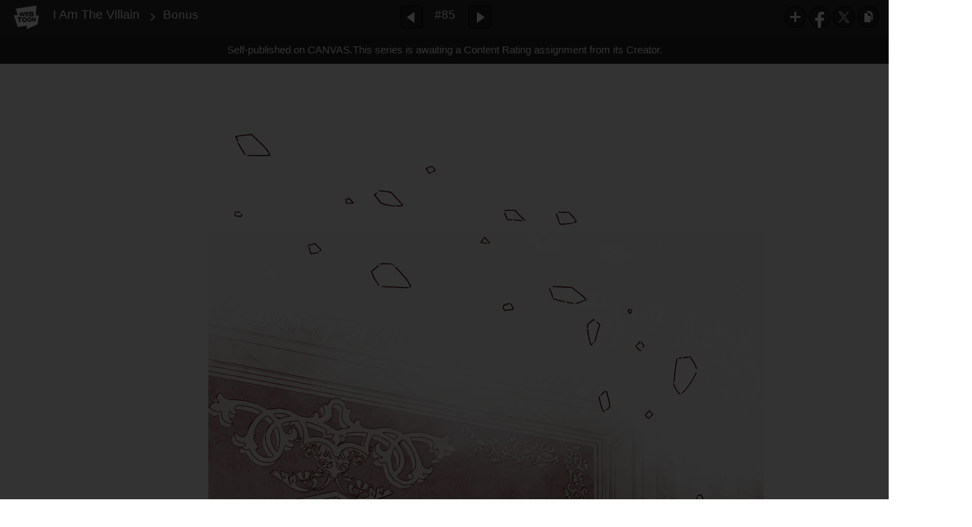

--- FILE ---
content_type: text/html;charset=UTF-8
request_url: https://www.webtoons.com/en/canvas/i-am-the-villain/bonus-/viewer?title_no=500025&episode_no=89&webtoonType=CHALLENGE
body_size: 38117
content:

















<!doctype html>

<html lang="en">
<head>


<title>Bonus  - 85 | I Am The Villain</title>
<meta name="keywords" content="I Am The Villain, 85, Bonus , Romance, WEBTOON"/>
<meta name="description" content="Bonus , Episode 85 of I Am The Villain in WEBTOON. ~~moving to originals ~~

A workaholic girl gets transported into the novel her best friend wrote and gets mistaken for the novel villainesse.
why does she look exactly like her? why is she here?
More importantly how is she going to avoid the drama and live a normal life? 

"/>
<link rel="canonical" href="https://www.webtoons.com/en/challenge/i-am-the-villain/bonus-/viewer?title_no=500025&episode_no=89" />
<link rel="alternate" media="only screen and (max-width: 640px)" href="https://m.webtoons.com/en/challenge/i-am-the-villain/bonus-/viewer?title_no=500025&episode_no=89"/>












<meta charset="utf-8">
<meta http-equiv="X-UA-Compatible" content="IE=edge"/>
<link rel="shortcut icon" href="https://webtoons-static.pstatic.net/image/favicon/favicon.ico?dt=2017082301" type="image/x-icon">





	
	
	
	
	
	


<link rel="stylesheet" type="text/css" href="/static/bundle/linewebtoon-43a5c53e193a2cc28f60.css">




<script type="text/javascript">
	window.__headerState__ = {
		domain: "www.webtoons.com",
		phase : "release",
		languageCode: "en",
		cssCode: "en",
		cssCodePrefix: "",
		gaTrackingId: "UA-57082184-1",
		ga4TrackingId: "G-ZTE4EZ7DVX",
		contentLanguage: "ENGLISH",
		contentLanguageCode : 'en',
		gakSerName: "gak.webtoons.com",
		gakPlatformName: "WEB_PC",
		serviceZone: 'GLOBAL',
		facebookAdId: "",
		lcsServer: 'lcs.loginfra.com',
		browserType : "CHROME",
		gaPageName : "",
		googleAdsState : {
			gadWebtoonReadEvent : "",
			title : "I Am The Villain",
			titleNo : "500025",
			episodeNo : "89",
			gadConversion : {
				"th": [{
					// GAD 태국 광고 계정 1
					conversionId: "AW-761239969", // AW-CONVERSION_ID : Google Ads 계정에 고유한 전환 ID
					conversionLabel: "yhf1CLXkr-0CEKGz_uoC" // AW-CONVERSION_LABEL : 각 전환 액션에 고유하게 부여되는 전환 라벨
				}, {
					// GAD 태국 광고 계정 2
					conversionId: "AW-758804776",
					conversionLabel: "GzVDCNuRsO0CEKji6ekC"
				}]
				// 언어가 추가되면 배열로 넣음
			}
		},
		afPbaKey: "fe890007-9461-4b38-a417-7611db3b631e",
	}

	let lcs_SerName = window.lcs_SerName = window.__headerState__.lcsServer;
</script>
<script type="text/javascript" src="/static/bundle/common/cmp-02e4d9b29cd76218fcac.js" charset="utf-8"></script>
<script type="text/javascript" src="/static/bundle/header-2913b9ec7ed9d63f1ed4.js" charset="utf-8"></script>
<script type="text/javascript" src="/static/bundle/common/header-b02ac0d8615a67cbcd5f.js" charset="utf-8"></script>

<meta property="og:title" content="I Am The Villain - Bonus " />
<meta property="og:type" content="com-linewebtoon:episode" />
<meta property="og:url" content="https://www.webtoons.com/en/canvas/i-am-the-villain/bonus-/viewer?title_no=500025&episode_no=89" />
<meta property="og:site_name" content="www.webtoons.com" />
<meta property="og:image" content="https://swebtoon-phinf.pstatic.net/20230412_138/1681289280366RXMqH_JPEG/thumbnail.jpg" />
<meta property="og:description" content="~~moving to originals ~~

A workaholic girl gets transported into the novel her best friend wrote and gets mistaken for the novel villainesse.
why does she look exactly like her? why is she here?
More importantly how is she going to avoid the drama and live a normal life? 

" />
<meta property="com-linewebtoon:episode:author" content="sejji" />

<meta name="twitter:card" content="summary"/>
<meta name="twitter:site" content="@LINEWebtoon"/>
<meta name="twitter:image" content="https://swebtoon-phinf.pstatic.net/20210522_201/1621650369832GjOjf_PNG/66b69fb8-4cae-40ea-90b3-e68c2b3f5929.png"/>
<meta name="twitter:description" content="~~moving to originals ~~

A workaholic girl gets transported into the novel her best friend wrote and gets mistaken for the novel villainesse.
why does she look exactly like her? why is she here?
More importantly how is she going to avoid the drama and live a normal life? 

"/>
<meta property="al:android:url" content="linewebtoon://viewer/challenge?titleNo=500025&episodeNo=89"/>
<meta property="al:android:package" content="com.naver.linewebtoon"/>
<meta property="al:android:app_name" content="LINE WEBTOON"/>
<meta name="twitter:app:name:googleplay" content="LINE WEBTOON"/>
<meta name="twitter:app:id:googleplay" content="com.naver.linewebtoon"/>
<meta name="twitter:app:url:googleplay" content="linewebtoon://viewer/challenge?titleNo=500025&episodeNo=89"/>
<meta property="al:ios:url" content="linewebtoon://viewer/challenge?titleNo=500025&episodeNo=89" />
<meta property="al:ios:app_store_id" content="894546091" />
<meta property="al:ios:app_name" content="LINE WEBTOON" />
<meta name="twitter:app:name:iphone" content="LINE WEBTOON"/>
<meta name="twitter:app:id:iphone" content="894546091"/>
<meta name="twitter:app:url:iphone" content="linewebtoon://viewer/challenge?titleNo=500025&episodeNo=89"/>
<meta name="twitter:app:name:ipad" content="LINE WEBTOON"/>
<meta name="twitter:app:id:ipad" content="894546091"/>

<meta name="twitter:app:url:ipad" content="linewebtoon://viewer/challenge?titleNo=500025&episodeNo=89"/>

<meta name="robots" content="noimageindex, noarchive " />
<style type="text/css">
#toolbarSensor {
	-ms-filter: "progid:DXImageTransform.Microsoft.Alpha(Opacity=0)"; /* IE 8 */
	filter: progid:DXImageTransform.Microsoft.Alpha(Opacity=0); /* IE 7 and olders */
	opacity:0;
}
</style>
	<link rel="stylesheet" type="text/css" href="https://ssl.pstatic.net/static/wcc/gw/prod-1.0/index.css">
</head>

<body class="en">
	<div id="wrap">
		<!-- skip navigation -->
		<div id="u_skip">
			<a href="#content" onclick="document.getElementById('content').tabIndex=-1;document.getElementById('content').focus();return false;"><span>skip to content</span></a>
		</div>
		<!-- //skip navigation -->

		<!-- container -->
	    <div id="container" role="main">
	    	
			
	    	<div class="tool_area " id="toolbarSensor"></div>
			<div class="tool_area " id="toolbar">
				<div class="info">
					<p class="logo"><a href="https://www.webtoons.com/en/" class="btn_logo">WEBTOON</a></p>

					<div class="subj_info">
						<a href="https://www.webtoons.com/en/canvas/i-am-the-villain/list?title_no=500025" class="subj" title="I Am The Villain" >I Am The Villain</a>
						<span class="ico_arr2"></span>
						<h1 class="subj_episode" title="Bonus ">Bonus </h1>
					</div>
				</div>
				<div class="paginate v2">
					
					<a href="https://www.webtoons.com/en/canvas/i-am-the-villain/episode-66/viewer?title_no=500025&episode_no=88" title="Previous Episode" class="pg_prev _prevEpisode"><em>Previous Episode</em></a>
					
					
					<span class="tx _btnOpenEpisodeList">#85</span>
					
					<a href="https://www.webtoons.com/en/canvas/i-am-the-villain/episode-67-/viewer?title_no=500025&episode_no=90" title="Next Episode" class="pg_next _nextEpisode"><em>Next Episode</em></a>
					
					
				</div>

				
				
				<div class="episode_area" id="topEpisodeList">
					<div class="episode_lst">
						<div class="episode_cont">
							<ul style="left: 0px;">
							
								
								<li data-episode-no="1">
									<a href="https://www.webtoons.com/en/canvas/i-am-the-villain/prologue/viewer?title_no=500025&episode_no=1" class=""><span class="thmb"><img src="https://webtoons-static.pstatic.net/image/bg_transparency.png" data-url="https://webtoon-phinf.pstatic.net/20200827_103/15984997477786NUJA_PNG/6241a4ef-5b4a-4793-a1ab-4ba9db083187.png?type=f160_151" class="_thumbnailImages" width="92" height="87" alt="Prologue"><span class="mask"></span></span><span class="subj">Prologue</span></a></li>
							
								
								<li data-episode-no="2">
									<a href="https://www.webtoons.com/en/canvas/i-am-the-villain/episode-1-/viewer?title_no=500025&episode_no=2" class=""><span class="thmb"><img src="https://webtoons-static.pstatic.net/image/bg_transparency.png" data-url="https://webtoon-phinf.pstatic.net/20200821_218/1597949726895U9yem_PNG/de5af9eb-9626-4c6f-b03b-6e92e2f361a6.png?type=f160_151" class="_thumbnailImages" width="92" height="87" alt="Episode 1 "><span class="mask"></span></span><span class="subj">Episode 1 </span></a></li>
							
								
								<li data-episode-no="3">
									<a href="https://www.webtoons.com/en/canvas/i-am-the-villain/episode-2/viewer?title_no=500025&episode_no=3" class=""><span class="thmb"><img src="https://webtoons-static.pstatic.net/image/bg_transparency.png" data-url="https://webtoon-phinf.pstatic.net/20200827_241/1598498960097aFnFL_PNG/ac326d87-cc7d-4fb4-9ec8-bc6cd62393d5.png?type=f160_151" class="_thumbnailImages" width="92" height="87" alt="Episode 2"><span class="mask"></span></span><span class="subj">Episode 2</span></a></li>
							
								
								<li data-episode-no="4">
									<a href="https://www.webtoons.com/en/canvas/i-am-the-villain/episode-3/viewer?title_no=500025&episode_no=4" class=""><span class="thmb"><img src="https://webtoons-static.pstatic.net/image/bg_transparency.png" data-url="https://webtoon-phinf.pstatic.net/20200828_260/15986085019540JF1W_PNG/8e02f219-527c-4eb7-8ec7-ac48a04a7e1f.png?type=f160_151" class="_thumbnailImages" width="92" height="87" alt="Episode 3"><span class="mask"></span></span><span class="subj">Episode 3</span></a></li>
							
								
								<li data-episode-no="5">
									<a href="https://www.webtoons.com/en/canvas/i-am-the-villain/episode-4/viewer?title_no=500025&episode_no=5" class=""><span class="thmb"><img src="https://webtoons-static.pstatic.net/image/bg_transparency.png" data-url="https://webtoon-phinf.pstatic.net/20200902_193/1599023588345n4rHC_PNG/be3c8b3e-9453-4214-a3a3-80e275c6a13a.png?type=f160_151" class="_thumbnailImages" width="92" height="87" alt="Episode 4"><span class="mask"></span></span><span class="subj">Episode 4</span></a></li>
							
								
								<li data-episode-no="6">
									<a href="https://www.webtoons.com/en/canvas/i-am-the-villain/episode-5/viewer?title_no=500025&episode_no=6" class=""><span class="thmb"><img src="https://webtoons-static.pstatic.net/image/bg_transparency.png" data-url="https://webtoon-phinf.pstatic.net/20200904_151/1599152069284KAOmf_PNG/4393c012-ecf6-4ca9-94ab-db665f8b89e1.png?type=f160_151" class="_thumbnailImages" width="92" height="87" alt="Episode 5"><span class="mask"></span></span><span class="subj">Episode 5</span></a></li>
							
								
								<li data-episode-no="7">
									<a href="https://www.webtoons.com/en/canvas/i-am-the-villain/episode-6/viewer?title_no=500025&episode_no=7" class=""><span class="thmb"><img src="https://webtoons-static.pstatic.net/image/bg_transparency.png" data-url="https://webtoon-phinf.pstatic.net/20200907_24/1599432958419ISAn1_PNG/dafc82e9-d323-4625-83a1-69ecec94037f.png?type=f160_151" class="_thumbnailImages" width="92" height="87" alt="Episode 6"><span class="mask"></span></span><span class="subj">Episode 6</span></a></li>
							
								
								<li data-episode-no="8">
									<a href="https://www.webtoons.com/en/canvas/i-am-the-villain/episode-7/viewer?title_no=500025&episode_no=8" class=""><span class="thmb"><img src="https://webtoons-static.pstatic.net/image/bg_transparency.png" data-url="https://webtoon-phinf.pstatic.net/20200913_269/1599939813695xolrJ_PNG/6712411c-1842-428d-9182-581e2ff9f7de.png?type=f160_151" class="_thumbnailImages" width="92" height="87" alt="Episode 7"><span class="mask"></span></span><span class="subj">Episode 7</span></a></li>
							
								
								<li data-episode-no="9">
									<a href="https://www.webtoons.com/en/canvas/i-am-the-villain/episode-8/viewer?title_no=500025&episode_no=9" class=""><span class="thmb"><img src="https://webtoons-static.pstatic.net/image/bg_transparency.png" data-url="https://webtoon-phinf.pstatic.net/20200915_60/1600179251389KpVVq_PNG/5d6ac6c8-5e38-43da-a615-f9766f687508.png?type=f160_151" class="_thumbnailImages" width="92" height="87" alt="Episode 8"><span class="mask"></span></span><span class="subj">Episode 8</span></a></li>
							
								
								<li data-episode-no="10">
									<a href="https://www.webtoons.com/en/canvas/i-am-the-villain/bonus-illustration-/viewer?title_no=500025&episode_no=10" class=""><span class="thmb"><img src="https://webtoons-static.pstatic.net/image/bg_transparency.png" data-url="https://webtoon-phinf.pstatic.net/20200924_252/1600948995680L8Xfy_PNG/611a7db7-bdf8-4cba-959e-a21668a873e5.png?type=f160_151" class="_thumbnailImages" width="92" height="87" alt="Bonus illustration "><span class="mask"></span></span><span class="subj">Bonus illustration </span></a></li>
							
								
								<li data-episode-no="11">
									<a href="https://www.webtoons.com/en/canvas/i-am-the-villain/episode-9/viewer?title_no=500025&episode_no=11" class=""><span class="thmb"><img src="https://webtoons-static.pstatic.net/image/bg_transparency.png" data-url="https://webtoon-phinf.pstatic.net/20201001_128/1601561787480Kyvgs_JPEG/7a9cfc14-c51d-450a-bff0-94aaf39707a1.jpg?type=f160_151" class="_thumbnailImages" width="92" height="87" alt="Episode 9"><span class="mask"></span></span><span class="subj">Episode 9</span></a></li>
							
								
								<li data-episode-no="12">
									<a href="https://www.webtoons.com/en/canvas/i-am-the-villain/episode-10/viewer?title_no=500025&episode_no=12" class=""><span class="thmb"><img src="https://webtoons-static.pstatic.net/image/bg_transparency.png" data-url="https://webtoon-phinf.pstatic.net/20201005_289/1601862936050o0KAg_JPEG/1f98d323-2928-448a-abba-41b6005d6331.jpg?type=f160_151" class="_thumbnailImages" width="92" height="87" alt="Episode 10"><span class="mask"></span></span><span class="subj">Episode 10</span></a></li>
							
								
								<li data-episode-no="14">
									<a href="https://www.webtoons.com/en/canvas/i-am-the-villain/character-introduction/viewer?title_no=500025&episode_no=14" class=""><span class="thmb"><img src="https://webtoons-static.pstatic.net/image/bg_transparency.png" data-url="https://webtoon-phinf.pstatic.net/20201007_294/1602022369555NUEFI_JPEG/8fc5fd7b-fdc5-448a-bebd-fc24b9f205ed.jpg?type=f160_151" class="_thumbnailImages" width="92" height="87" alt="~Character Introduction~"><span class="mask"></span></span><span class="subj">~Character Introduction~</span></a></li>
							
								
								<li data-episode-no="15">
									<a href="https://www.webtoons.com/en/canvas/i-am-the-villain/episode-11-/viewer?title_no=500025&episode_no=15" class=""><span class="thmb"><img src="https://webtoons-static.pstatic.net/image/bg_transparency.png" data-url="https://webtoon-phinf.pstatic.net/20201013_121/1602535737595gvTxT_JPEG/d70751cc-11fb-4761-ae97-fb1ca4c9a798.jpg?type=f160_151" class="_thumbnailImages" width="92" height="87" alt="Episode 11 "><span class="mask"></span></span><span class="subj">Episode 11 </span></a></li>
							
								
								<li data-episode-no="16">
									<a href="https://www.webtoons.com/en/canvas/i-am-the-villain/episode-12-/viewer?title_no=500025&episode_no=16" class=""><span class="thmb"><img src="https://webtoons-static.pstatic.net/image/bg_transparency.png" data-url="https://webtoon-phinf.pstatic.net/20201019_198/16030441849963ytT8_JPEG/8f0abb0c-780b-444d-b36a-fee2e65c4809.jpg?type=f160_151" class="_thumbnailImages" width="92" height="87" alt="Episode 12 "><span class="mask"></span></span><span class="subj">Episode 12 </span></a></li>
							
								
								<li data-episode-no="17">
									<a href="https://www.webtoons.com/en/canvas/i-am-the-villain/episode-13/viewer?title_no=500025&episode_no=17" class=""><span class="thmb"><img src="https://webtoons-static.pstatic.net/image/bg_transparency.png" data-url="https://webtoon-phinf.pstatic.net/20201021_8/1603236428501S5Gaw_PNG/9675666b-1ac3-4680-9253-ef1c9c7caaad.png?type=f160_151" class="_thumbnailImages" width="92" height="87" alt="Episode 13"><span class="mask"></span></span><span class="subj">Episode 13</span></a></li>
							
								
								<li data-episode-no="18">
									<a href="https://www.webtoons.com/en/canvas/i-am-the-villain/bonus-illustration/viewer?title_no=500025&episode_no=18" class=""><span class="thmb"><img src="https://webtoons-static.pstatic.net/image/bg_transparency.png" data-url="https://webtoon-phinf.pstatic.net/20201025_170/1603635722203j35fM_PNG/5df49c7a-ce54-4bfb-85b7-01b5ccfe637b.png?type=f160_151" class="_thumbnailImages" width="92" height="87" alt="Bonus illustration"><span class="mask"></span></span><span class="subj">Bonus illustration</span></a></li>
							
								
								<li data-episode-no="19">
									<a href="https://www.webtoons.com/en/canvas/i-am-the-villain/episode-14/viewer?title_no=500025&episode_no=19" class=""><span class="thmb"><img src="https://webtoons-static.pstatic.net/image/bg_transparency.png" data-url="https://webtoon-phinf.pstatic.net/20201102_253/1604258475763JLVkn_JPEG/40b95304-4676-4eaf-a35b-a76643df7050.jpg?type=f160_151" class="_thumbnailImages" width="92" height="87" alt="Episode 14"><span class="mask"></span></span><span class="subj">Episode 14</span></a></li>
							
								
								<li data-episode-no="20">
									<a href="https://www.webtoons.com/en/canvas/i-am-the-villain/episode-15/viewer?title_no=500025&episode_no=20" class=""><span class="thmb"><img src="https://webtoons-static.pstatic.net/image/bg_transparency.png" data-url="https://webtoon-phinf.pstatic.net/20201106_58/1604622922733zIQNs_JPEG/9fcbae2a-9a25-4618-8f9f-42eee0bea71b.jpg?type=f160_151" class="_thumbnailImages" width="92" height="87" alt="Episode 15"><span class="mask"></span></span><span class="subj">Episode 15</span></a></li>
							
								
								<li data-episode-no="21">
									<a href="https://www.webtoons.com/en/canvas/i-am-the-villain/episode-16-/viewer?title_no=500025&episode_no=21" class=""><span class="thmb"><img src="https://webtoons-static.pstatic.net/image/bg_transparency.png" data-url="https://webtoon-phinf.pstatic.net/20201106_197/1604625597382BNwu3_JPEG/896178fc-3451-4e79-9999-c810b5798065.jpg?type=f160_151" class="_thumbnailImages" width="92" height="87" alt="Episode 16 "><span class="mask"></span></span><span class="subj">Episode 16 </span></a></li>
							
								
								<li data-episode-no="22">
									<a href="https://www.webtoons.com/en/canvas/i-am-the-villain/episode-17/viewer?title_no=500025&episode_no=22" class=""><span class="thmb"><img src="https://webtoons-static.pstatic.net/image/bg_transparency.png" data-url="https://webtoon-phinf.pstatic.net/20201109_81/1604886994192c1BrU_JPEG/d51d1788-db27-45a1-86ab-f1661528d40a.jpg?type=f160_151" class="_thumbnailImages" width="92" height="87" alt="Episode 17"><span class="mask"></span></span><span class="subj">Episode 17</span></a></li>
							
								
								<li data-episode-no="23">
									<a href="https://www.webtoons.com/en/canvas/i-am-the-villain/episode-18-/viewer?title_no=500025&episode_no=23" class=""><span class="thmb"><img src="https://webtoons-static.pstatic.net/image/bg_transparency.png" data-url="https://webtoon-phinf.pstatic.net/20201115_251/1605380459761txFGq_JPEG/073aa1bf-6432-410c-8aee-23ec5fc3c5d6.jpg?type=f160_151" class="_thumbnailImages" width="92" height="87" alt="Episode 18 "><span class="mask"></span></span><span class="subj">Episode 18 </span></a></li>
							
								
								<li data-episode-no="24">
									<a href="https://www.webtoons.com/en/canvas/i-am-the-villain/bonus-illustration/viewer?title_no=500025&episode_no=24" class=""><span class="thmb"><img src="https://webtoons-static.pstatic.net/image/bg_transparency.png" data-url="https://webtoon-phinf.pstatic.net/20201116_195/1605469799613QAsVF_PNG/3ecef407-d22f-4e81-aa7a-5b0e1ac63db3.png?type=f160_151" class="_thumbnailImages" width="92" height="87" alt="Bonus Illustration"><span class="mask"></span></span><span class="subj">Bonus Illustration</span></a></li>
							
								
								<li data-episode-no="25">
									<a href="https://www.webtoons.com/en/canvas/i-am-the-villain/episode-19/viewer?title_no=500025&episode_no=25" class=""><span class="thmb"><img src="https://webtoons-static.pstatic.net/image/bg_transparency.png" data-url="https://webtoon-phinf.pstatic.net/20201122_220/1605979253097dNvIC_JPEG/178bf5b2-e78c-443b-9443-72b068791072.jpg?type=f160_151" class="_thumbnailImages" width="92" height="87" alt="Episode 19"><span class="mask"></span></span><span class="subj">Episode 19</span></a></li>
							
								
								<li data-episode-no="26">
									<a href="https://www.webtoons.com/en/canvas/i-am-the-villain/episode-20/viewer?title_no=500025&episode_no=26" class=""><span class="thmb"><img src="https://webtoons-static.pstatic.net/image/bg_transparency.png" data-url="https://webtoon-phinf.pstatic.net/20201124_82/1606217004208SVxq3_JPEG/5015161b-ce5f-4ff0-aec6-a7ade2b2360f.jpg?type=f160_151" class="_thumbnailImages" width="92" height="87" alt="Episode 20"><span class="mask"></span></span><span class="subj">Episode 20</span></a></li>
							
								
								<li data-episode-no="27">
									<a href="https://www.webtoons.com/en/canvas/i-am-the-villain/episode-21-/viewer?title_no=500025&episode_no=27" class=""><span class="thmb"><img src="https://webtoons-static.pstatic.net/image/bg_transparency.png" data-url="https://webtoon-phinf.pstatic.net/20201202_138/16068603290527idEK_JPEG/2040100a-5615-43fb-aecc-fc6b923627de.jpg?type=f160_151" class="_thumbnailImages" width="92" height="87" alt="Episode 21 "><span class="mask"></span></span><span class="subj">Episode 21 </span></a></li>
							
								
								<li data-episode-no="28">
									<a href="https://www.webtoons.com/en/canvas/i-am-the-villain/episode-22/viewer?title_no=500025&episode_no=28" class=""><span class="thmb"><img src="https://webtoons-static.pstatic.net/image/bg_transparency.png" data-url="https://webtoon-phinf.pstatic.net/20201206_192/1607227480411dYjc1_JPEG/3d0565a6-de6e-45c9-aac9-4a909b6f8a24.jpg?type=f160_151" class="_thumbnailImages" width="92" height="87" alt="Episode 22"><span class="mask"></span></span><span class="subj">Episode 22</span></a></li>
							
								
								<li data-episode-no="29">
									<a href="https://www.webtoons.com/en/canvas/i-am-the-villain/episode-23/viewer?title_no=500025&episode_no=29" class=""><span class="thmb"><img src="https://webtoons-static.pstatic.net/image/bg_transparency.png" data-url="https://webtoon-phinf.pstatic.net/20201212_61/1607726080246dndyN_JPEG/27b19b2b-fb95-4d3e-b822-7e15a1943a96.jpg?type=f160_151" class="_thumbnailImages" width="92" height="87" alt="Episode 23"><span class="mask"></span></span><span class="subj">Episode 23</span></a></li>
							
								
								<li data-episode-no="30">
									<a href="https://www.webtoons.com/en/canvas/i-am-the-villain/bonus-illustration/viewer?title_no=500025&episode_no=30" class=""><span class="thmb"><img src="https://webtoons-static.pstatic.net/image/bg_transparency.png" data-url="https://webtoon-phinf.pstatic.net/20201213_37/16078275966007wWT8_PNG/1c238e4f-b3a1-4d72-9ec6-f56be746bfe0.png?type=f160_151" class="_thumbnailImages" width="92" height="87" alt="Bonus illustration"><span class="mask"></span></span><span class="subj">Bonus illustration</span></a></li>
							
								
								<li data-episode-no="31">
									<a href="https://www.webtoons.com/en/canvas/i-am-the-villain/episode-24-/viewer?title_no=500025&episode_no=31" class=""><span class="thmb"><img src="https://webtoons-static.pstatic.net/image/bg_transparency.png" data-url="https://webtoon-phinf.pstatic.net/20201216_235/1608084226312oCOwH_JPEG/168d0620-f615-42d9-a157-900d90166610.jpg?type=f160_151" class="_thumbnailImages" width="92" height="87" alt="Episode 24 "><span class="mask"></span></span><span class="subj">Episode 24 </span></a></li>
							
								
								<li data-episode-no="32">
									<a href="https://www.webtoons.com/en/canvas/i-am-the-villain/episode-25/viewer?title_no=500025&episode_no=32" class=""><span class="thmb"><img src="https://webtoons-static.pstatic.net/image/bg_transparency.png" data-url="https://webtoon-phinf.pstatic.net/20201221_138/1608504315682X0hFq_JPEG/d53f7837-d938-46f0-8d34-f3544989bd5c.jpg?type=f160_151" class="_thumbnailImages" width="92" height="87" alt="Episode 25"><span class="mask"></span></span><span class="subj">Episode 25</span></a></li>
							
								
								<li data-episode-no="33">
									<a href="https://www.webtoons.com/en/canvas/i-am-the-villain/episode-26-/viewer?title_no=500025&episode_no=33" class=""><span class="thmb"><img src="https://webtoons-static.pstatic.net/image/bg_transparency.png" data-url="https://webtoon-phinf.pstatic.net/20201223_287/1608730732042ixco1_JPEG/ce0e355f-08ee-4dd1-ba7f-ead187592ee6.jpg?type=f160_151" class="_thumbnailImages" width="92" height="87" alt="Episode 26 "><span class="mask"></span></span><span class="subj">Episode 26 </span></a></li>
							
								
								<li data-episode-no="34">
									<a href="https://www.webtoons.com/en/canvas/i-am-the-villain/bonus-illustration-/viewer?title_no=500025&episode_no=34" class=""><span class="thmb"><img src="https://webtoons-static.pstatic.net/image/bg_transparency.png" data-url="https://webtoon-phinf.pstatic.net/20201225_277/1608858730101mF7KH_JPEG/a8605c3d-c1f0-4dc7-878f-86823bade06b.jpg?type=f160_151" class="_thumbnailImages" width="92" height="87" alt="Bonus Illustration "><span class="mask"></span></span><span class="subj">Bonus Illustration </span></a></li>
							
								
								<li data-episode-no="35">
									<a href="https://www.webtoons.com/en/canvas/i-am-the-villain/episode-27/viewer?title_no=500025&episode_no=35" class=""><span class="thmb"><img src="https://webtoons-static.pstatic.net/image/bg_transparency.png" data-url="https://webtoon-phinf.pstatic.net/20201227_130/1609045080384Nx16G_JPEG/d9b570d2-8621-4295-af25-b23d8ee0f56f.jpg?type=f160_151" class="_thumbnailImages" width="92" height="87" alt="Episode 27"><span class="mask"></span></span><span class="subj">Episode 27</span></a></li>
							
								
								<li data-episode-no="36">
									<a href="https://www.webtoons.com/en/canvas/i-am-the-villain/episode-28/viewer?title_no=500025&episode_no=36" class=""><span class="thmb"><img src="https://webtoons-static.pstatic.net/image/bg_transparency.png" data-url="https://webtoon-phinf.pstatic.net/20210108_235/1610113926587rei0c_JPEG/3a873e07-9d03-4756-ae32-17ace7661b9e.jpg?type=f160_151" class="_thumbnailImages" width="92" height="87" alt="Episode 28"><span class="mask"></span></span><span class="subj">Episode 28</span></a></li>
							
								
								<li data-episode-no="37">
									<a href="https://www.webtoons.com/en/canvas/i-am-the-villain/episode-29-/viewer?title_no=500025&episode_no=37" class=""><span class="thmb"><img src="https://webtoons-static.pstatic.net/image/bg_transparency.png" data-url="https://webtoon-phinf.pstatic.net/20210113_293/1610547553332hCVC2_JPEG/8d5f82e7-fedc-4436-bcf6-e0db2509dcf5.jpg?type=f160_151" class="_thumbnailImages" width="92" height="87" alt="Episode 29 "><span class="mask"></span></span><span class="subj">Episode 29 </span></a></li>
							
								
								<li data-episode-no="38">
									<a href="https://www.webtoons.com/en/canvas/i-am-the-villain/bonus-illustration-/viewer?title_no=500025&episode_no=38" class=""><span class="thmb"><img src="https://webtoons-static.pstatic.net/image/bg_transparency.png" data-url="https://webtoon-phinf.pstatic.net/20210116_112/1610732456192EMNFo_PNG/16c85a37-9e3c-4905-891b-f3a048c2d4f4.png?type=f160_151" class="_thumbnailImages" width="92" height="87" alt="Bonus illustration "><span class="mask"></span></span><span class="subj">Bonus illustration </span></a></li>
							
								
								<li data-episode-no="39">
									<a href="https://www.webtoons.com/en/canvas/i-am-the-villain/episode-30/viewer?title_no=500025&episode_no=39" class=""><span class="thmb"><img src="https://webtoons-static.pstatic.net/image/bg_transparency.png" data-url="https://webtoon-phinf.pstatic.net/20210121_297/1611176546023O8uLq_JPEG/97193c85-2eed-49d7-b00f-d8ad9992a0e6.jpg?type=f160_151" class="_thumbnailImages" width="92" height="87" alt="Episode 30"><span class="mask"></span></span><span class="subj">Episode 30</span></a></li>
							
								
								<li data-episode-no="41">
									<a href="https://www.webtoons.com/en/canvas/i-am-the-villain/episode-31-/viewer?title_no=500025&episode_no=41" class=""><span class="thmb"><img src="https://webtoons-static.pstatic.net/image/bg_transparency.png" data-url="https://webtoon-phinf.pstatic.net/20210124_83/1611439372869VhJQV_JPEG/662ba48a-1aac-469c-8d0b-7374a8838a30.jpg?type=f160_151" class="_thumbnailImages" width="92" height="87" alt="Episode 31 "><span class="mask"></span></span><span class="subj">Episode 31 </span></a></li>
							
								
								<li data-episode-no="42">
									<a href="https://www.webtoons.com/en/canvas/i-am-the-villain/episode-31-/viewer?title_no=500025&episode_no=42" class=""><span class="thmb"><img src="https://webtoons-static.pstatic.net/image/bg_transparency.png" data-url="https://webtoon-phinf.pstatic.net/20210125_39/161156923987874mOn_JPEG/735e5b91-75bd-47be-8dc4-27b1dda8e1e4.jpg?type=f160_151" class="_thumbnailImages" width="92" height="87" alt="Episode 31 "><span class="mask"></span></span><span class="subj">Episode 31 </span></a></li>
							
								
								<li data-episode-no="43">
									<a href="https://www.webtoons.com/en/canvas/i-am-the-villain/bonus-illustration-/viewer?title_no=500025&episode_no=43" class=""><span class="thmb"><img src="https://webtoons-static.pstatic.net/image/bg_transparency.png" data-url="https://webtoon-phinf.pstatic.net/20210127_222/1611748768384xq5uQ_PNG/ac09965a-77ec-4939-bb39-f2f407d407c1.png?type=f160_151" class="_thumbnailImages" width="92" height="87" alt="Bonus illustration "><span class="mask"></span></span><span class="subj">Bonus illustration </span></a></li>
							
								
								<li data-episode-no="44">
									<a href="https://www.webtoons.com/en/canvas/i-am-the-villain/episode-32/viewer?title_no=500025&episode_no=44" class=""><span class="thmb"><img src="https://webtoons-static.pstatic.net/image/bg_transparency.png" data-url="https://webtoon-phinf.pstatic.net/20210202_231/1612217200642cTDGc_JPEG/a07fab0d-2b32-4905-b3d3-17282d54cbc2.jpg?type=f160_151" class="_thumbnailImages" width="92" height="87" alt="Episode 32"><span class="mask"></span></span><span class="subj">Episode 32</span></a></li>
							
								
								<li data-episode-no="45">
									<a href="https://www.webtoons.com/en/canvas/i-am-the-villain/episode-33-/viewer?title_no=500025&episode_no=45" class=""><span class="thmb"><img src="https://webtoons-static.pstatic.net/image/bg_transparency.png" data-url="https://webtoon-phinf.pstatic.net/20210203_45/1612359582203LlyoP_JPEG/113769ef-1490-4ad9-a718-87a3005bb096.jpg?type=f160_151" class="_thumbnailImages" width="92" height="87" alt="Episode 33 "><span class="mask"></span></span><span class="subj">Episode 33 </span></a></li>
							
								
								<li data-episode-no="46">
									<a href="https://www.webtoons.com/en/canvas/i-am-the-villain/episode-34/viewer?title_no=500025&episode_no=46" class=""><span class="thmb"><img src="https://webtoons-static.pstatic.net/image/bg_transparency.png" data-url="https://webtoon-phinf.pstatic.net/20210203_119/1612359370385VJ0FQ_JPEG/7d76f623-4081-44fd-a7a5-89b423134c09.jpg?type=f160_151" class="_thumbnailImages" width="92" height="87" alt="Episode 34"><span class="mask"></span></span><span class="subj">Episode 34</span></a></li>
							
								
								<li data-episode-no="47">
									<a href="https://www.webtoons.com/en/canvas/i-am-the-villain/bonus-illustration-/viewer?title_no=500025&episode_no=47" class=""><span class="thmb"><img src="https://webtoons-static.pstatic.net/image/bg_transparency.png" data-url="https://webtoon-phinf.pstatic.net/20210208_45/1612742986575q5dMN_PNG/92b8efe2-fa0f-4e54-aabe-074ad27780ae.png?type=f160_151" class="_thumbnailImages" width="92" height="87" alt="Bonus illustration "><span class="mask"></span></span><span class="subj">Bonus illustration </span></a></li>
							
								
								<li data-episode-no="48">
									<a href="https://www.webtoons.com/en/canvas/i-am-the-villain/episode-35-/viewer?title_no=500025&episode_no=48" class=""><span class="thmb"><img src="https://webtoons-static.pstatic.net/image/bg_transparency.png" data-url="https://webtoon-phinf.pstatic.net/20210211_113/1612974062224Qvs5r_JPEG/83945648-d668-422f-91f0-10d61f8e4b15.jpg?type=f160_151" class="_thumbnailImages" width="92" height="87" alt="Episode 35 "><span class="mask"></span></span><span class="subj">Episode 35 </span></a></li>
							
								
								<li data-episode-no="49">
									<a href="https://www.webtoons.com/en/canvas/i-am-the-villain/episode-36-part-1/viewer?title_no=500025&episode_no=49" class=""><span class="thmb"><img src="https://webtoons-static.pstatic.net/image/bg_transparency.png" data-url="https://webtoon-phinf.pstatic.net/20210217_96/1613492043622wGfFu_JPEG/7ef709b2-4432-4fbb-93ba-2b031da6701b.jpg?type=f160_151" class="_thumbnailImages" width="92" height="87" alt="Episode 36 part 1"><span class="mask"></span></span><span class="subj">Episode 36 part 1</span></a></li>
							
								
								<li data-episode-no="50">
									<a href="https://www.webtoons.com/en/canvas/i-am-the-villain/episode-36-part-2/viewer?title_no=500025&episode_no=50" class=""><span class="thmb"><img src="https://webtoons-static.pstatic.net/image/bg_transparency.png" data-url="https://webtoon-phinf.pstatic.net/20210217_275/1613491989105ooaSx_PNG/bb7c723a-5607-4f01-8c10-6a19834a5568.png?type=f160_151" class="_thumbnailImages" width="92" height="87" alt="Episode 36 part 2"><span class="mask"></span></span><span class="subj">Episode 36 part 2</span></a></li>
							
								
								<li data-episode-no="51">
									<a href="https://www.webtoons.com/en/canvas/i-am-the-villain/episode-37-part-1-/viewer?title_no=500025&episode_no=51" class=""><span class="thmb"><img src="https://webtoons-static.pstatic.net/image/bg_transparency.png" data-url="https://webtoon-phinf.pstatic.net/20210220_49/1613828102676PV7Wt_JPEG/62dad1dd-c6e1-40d5-a4eb-0d231d8e2f5f.jpg?type=f160_151" class="_thumbnailImages" width="92" height="87" alt="Episode 37 part 1 "><span class="mask"></span></span><span class="subj">Episode 37 part 1 </span></a></li>
							
								
								<li data-episode-no="52">
									<a href="https://www.webtoons.com/en/canvas/i-am-the-villain/bonus-illustration-/viewer?title_no=500025&episode_no=52" class=""><span class="thmb"><img src="https://webtoons-static.pstatic.net/image/bg_transparency.png" data-url="https://webtoon-phinf.pstatic.net/20210221_171/1613907406395kpT4c_PNG/54a2b40f-db24-4593-af34-90429016ffc5.png?type=f160_151" class="_thumbnailImages" width="92" height="87" alt="Bonus Illustration "><span class="mask"></span></span><span class="subj">Bonus Illustration </span></a></li>
							
								
								<li data-episode-no="53">
									<a href="https://www.webtoons.com/en/canvas/i-am-the-villain/episode-37-part-2-/viewer?title_no=500025&episode_no=53" class=""><span class="thmb"><img src="https://webtoons-static.pstatic.net/image/bg_transparency.png" data-url="https://webtoon-phinf.pstatic.net/20210221_212/1613917988625Pm0Cc_JPEG/55ab6a00-506e-49a2-a2fe-0a5f5791d531.jpg?type=f160_151" class="_thumbnailImages" width="92" height="87" alt="Episode 37 part 2 "><span class="mask"></span></span><span class="subj">Episode 37 part 2 </span></a></li>
							
								
								<li data-episode-no="54">
									<a href="https://www.webtoons.com/en/canvas/i-am-the-villain/episode-38-/viewer?title_no=500025&episode_no=54" class=""><span class="thmb"><img src="https://webtoons-static.pstatic.net/image/bg_transparency.png" data-url="https://webtoon-phinf.pstatic.net/20210224_231/1614094011542aJLnj_PNG/7fb7e67b-104e-4caf-8150-2391fd0460b9.png?type=f160_151" class="_thumbnailImages" width="92" height="87" alt="Episode 38 "><span class="mask"></span></span><span class="subj">Episode 38 </span></a></li>
							
								
								<li data-episode-no="55">
									<a href="https://www.webtoons.com/en/canvas/i-am-the-villain/episode-39/viewer?title_no=500025&episode_no=55" class=""><span class="thmb"><img src="https://webtoons-static.pstatic.net/image/bg_transparency.png" data-url="https://webtoon-phinf.pstatic.net/20210224_232/1614162656473Rj6KB_PNG/89b34344-9a00-481f-ad52-128999145044.png?type=f160_151" class="_thumbnailImages" width="92" height="87" alt="Episode 39"><span class="mask"></span></span><span class="subj">Episode 39</span></a></li>
							
								
								<li data-episode-no="56">
									<a href="https://www.webtoons.com/en/canvas/i-am-the-villain/episode-40-/viewer?title_no=500025&episode_no=56" class=""><span class="thmb"><img src="https://webtoons-static.pstatic.net/image/bg_transparency.png" data-url="https://webtoon-phinf.pstatic.net/20210303_45/1614710428578L6iM8_PNG/ff346709-28f0-44cb-bd48-01ffb637bffb.png?type=f160_151" class="_thumbnailImages" width="92" height="87" alt="Episode 40 "><span class="mask"></span></span><span class="subj">Episode 40 </span></a></li>
							
								
								<li data-episode-no="57">
									<a href="https://www.webtoons.com/en/canvas/i-am-the-villain/episode-41/viewer?title_no=500025&episode_no=57" class=""><span class="thmb"><img src="https://webtoons-static.pstatic.net/image/bg_transparency.png" data-url="https://webtoon-phinf.pstatic.net/20210303_157/1614717910852X4VGC_PNG/894cf0fe-50a8-408b-b023-6c89fcb0f765.png?type=f160_151" class="_thumbnailImages" width="92" height="87" alt="Episode 41"><span class="mask"></span></span><span class="subj">Episode 41</span></a></li>
							
								
								<li data-episode-no="58">
									<a href="https://www.webtoons.com/en/canvas/i-am-the-villain/episode-42-/viewer?title_no=500025&episode_no=58" class=""><span class="thmb"><img src="https://webtoons-static.pstatic.net/image/bg_transparency.png" data-url="https://webtoon-phinf.pstatic.net/20210305_216/1614893686845x9FcB_PNG/5d34f487-a0b6-4e25-9154-5e0bd2f31d40.png?type=f160_151" class="_thumbnailImages" width="92" height="87" alt="Episode 42 "><span class="mask"></span></span><span class="subj">Episode 42 </span></a></li>
							
								
								<li data-episode-no="59">
									<a href="https://www.webtoons.com/en/canvas/i-am-the-villain/episode-43/viewer?title_no=500025&episode_no=59" class=""><span class="thmb"><img src="https://webtoons-static.pstatic.net/image/bg_transparency.png" data-url="https://webtoon-phinf.pstatic.net/20210307_84/1615079609030fKkve_PNG/df8c34d4-a278-4095-a16f-348c38ddb129.png?type=f160_151" class="_thumbnailImages" width="92" height="87" alt="Episode 43"><span class="mask"></span></span><span class="subj">Episode 43</span></a></li>
							
								
								<li data-episode-no="60">
									<a href="https://www.webtoons.com/en/canvas/i-am-the-villain/episode-44-/viewer?title_no=500025&episode_no=60" class=""><span class="thmb"><img src="https://webtoons-static.pstatic.net/image/bg_transparency.png" data-url="https://webtoon-phinf.pstatic.net/20210309_171/1615288489331syb2H_PNG/46075e92-659d-4b50-b442-d409be5d2c83.png?type=f160_151" class="_thumbnailImages" width="92" height="87" alt="Episode 44 "><span class="mask"></span></span><span class="subj">Episode 44 </span></a></li>
							
								
								<li data-episode-no="61">
									<a href="https://www.webtoons.com/en/canvas/i-am-the-villain/bonus-illustration-/viewer?title_no=500025&episode_no=61" class=""><span class="thmb"><img src="https://webtoons-static.pstatic.net/image/bg_transparency.png" data-url="https://webtoon-phinf.pstatic.net/20210311_91/16154102938294FiLb_PNG/82192c8c-1cd4-4b70-b9e5-1ab0a1fe20a4.png?type=f160_151" class="_thumbnailImages" width="92" height="87" alt="Bonus illustration "><span class="mask"></span></span><span class="subj">Bonus illustration </span></a></li>
							
								
								<li data-episode-no="62">
									<a href="https://www.webtoons.com/en/canvas/i-am-the-villain/episode-46/viewer?title_no=500025&episode_no=62" class=""><span class="thmb"><img src="https://webtoons-static.pstatic.net/image/bg_transparency.png" data-url="https://webtoon-phinf.pstatic.net/20210311_80/16154122081532YQ2C_PNG/dfb41525-e786-477f-9e4d-e3e2365ebdef.png?type=f160_151" class="_thumbnailImages" width="92" height="87" alt="Episode 46"><span class="mask"></span></span><span class="subj">Episode 46</span></a></li>
							
								
								<li data-episode-no="63">
									<a href="https://www.webtoons.com/en/canvas/i-am-the-villain/episode-47-/viewer?title_no=500025&episode_no=63" class=""><span class="thmb"><img src="https://webtoons-static.pstatic.net/image/bg_transparency.png" data-url="https://webtoon-phinf.pstatic.net/20210316_297/16158250880922Gjpi_PNG/a3f5ec4d-c8d6-4591-84fe-72efab05768e.png?type=f160_151" class="_thumbnailImages" width="92" height="87" alt="Episode 47 "><span class="mask"></span></span><span class="subj">Episode 47 </span></a></li>
							
								
								<li data-episode-no="64">
									<a href="https://www.webtoons.com/en/canvas/i-am-the-villain/episode-48/viewer?title_no=500025&episode_no=64" class=""><span class="thmb"><img src="https://webtoons-static.pstatic.net/image/bg_transparency.png" data-url="https://webtoon-phinf.pstatic.net/20210316_60/1615840031089i1CX5_PNG/1419c2b7-26a1-4fde-96be-45851abb5371.png?type=f160_151" class="_thumbnailImages" width="92" height="87" alt="Episode 48"><span class="mask"></span></span><span class="subj">Episode 48</span></a></li>
							
								
								<li data-episode-no="65">
									<a href="https://www.webtoons.com/en/canvas/i-am-the-villain/episode-49-/viewer?title_no=500025&episode_no=65" class=""><span class="thmb"><img src="https://webtoons-static.pstatic.net/image/bg_transparency.png" data-url="https://webtoon-phinf.pstatic.net/20210319_95/1616158640604hx39c_PNG/37dd6ae8-0113-4d8e-b93c-5d19d4cdd00b.png?type=f160_151" class="_thumbnailImages" width="92" height="87" alt="Episode 49 "><span class="mask"></span></span><span class="subj">Episode 49 </span></a></li>
							
								
								<li data-episode-no="66">
									<a href="https://www.webtoons.com/en/canvas/i-am-the-villain/episode-50/viewer?title_no=500025&episode_no=66" class=""><span class="thmb"><img src="https://webtoons-static.pstatic.net/image/bg_transparency.png" data-url="https://webtoon-phinf.pstatic.net/20210320_133/1616248589671a0UEF_PNG/219d776e-9787-48d4-b86f-c2736f2dd3fa.png?type=f160_151" class="_thumbnailImages" width="92" height="87" alt="Episode 50"><span class="mask"></span></span><span class="subj">Episode 50</span></a></li>
							
								
								<li data-episode-no="67">
									<a href="https://www.webtoons.com/en/canvas/i-am-the-villain/bonus-illustration-/viewer?title_no=500025&episode_no=67" class=""><span class="thmb"><img src="https://webtoons-static.pstatic.net/image/bg_transparency.png" data-url="https://webtoon-phinf.pstatic.net/20210323_260/1616442552918cMFD0_PNG/dfe573ad-645e-4953-9899-4224b5123b2d.png?type=f160_151" class="_thumbnailImages" width="92" height="87" alt="Bonus illustration "><span class="mask"></span></span><span class="subj">Bonus illustration </span></a></li>
							
								
								<li data-episode-no="68">
									<a href="https://www.webtoons.com/en/canvas/i-am-the-villain/episode-51/viewer?title_no=500025&episode_no=68" class=""><span class="thmb"><img src="https://webtoons-static.pstatic.net/image/bg_transparency.png" data-url="https://webtoon-phinf.pstatic.net/20210324_86/1616541639381S764K_PNG/a089ce94-8bcf-4c0c-a51b-f6f7f6cd4055.png?type=f160_151" class="_thumbnailImages" width="92" height="87" alt="Episode 51"><span class="mask"></span></span><span class="subj">Episode 51</span></a></li>
							
								
								<li data-episode-no="69">
									<a href="https://www.webtoons.com/en/canvas/i-am-the-villain/episode-52/viewer?title_no=500025&episode_no=69" class=""><span class="thmb"><img src="https://webtoons-static.pstatic.net/image/bg_transparency.png" data-url="https://webtoon-phinf.pstatic.net/20210406_111/1617719034033TL0Nh_PNG/dc883abf-a7fc-4fc8-997d-40bdd019af6e.png?type=f160_151" class="_thumbnailImages" width="92" height="87" alt="Episode 52"><span class="mask"></span></span><span class="subj">Episode 52</span></a></li>
							
								
								<li data-episode-no="70">
									<a href="https://www.webtoons.com/en/canvas/i-am-the-villain/episode-53/viewer?title_no=500025&episode_no=70" class=""><span class="thmb"><img src="https://webtoons-static.pstatic.net/image/bg_transparency.png" data-url="https://webtoon-phinf.pstatic.net/20210409_123/1617895628054jiQ19_PNG/56ea65d4-49a3-4f14-933c-e61821d8e6b7.png?type=f160_151" class="_thumbnailImages" width="92" height="87" alt="Episode 53"><span class="mask"></span></span><span class="subj">Episode 53</span></a></li>
							
								
								<li data-episode-no="72">
									<a href="https://www.webtoons.com/en/canvas/i-am-the-villain/bonus-illustration-/viewer?title_no=500025&episode_no=72" class=""><span class="thmb"><img src="https://webtoons-static.pstatic.net/image/bg_transparency.png" data-url="https://webtoon-phinf.pstatic.net/20210414_9/1618345730292hRbwz_PNG/f8aa15c0-7782-466e-9a0b-a1c9c272cbd2.png?type=f160_151" class="_thumbnailImages" width="92" height="87" alt="Bonus illustration "><span class="mask"></span></span><span class="subj">Bonus illustration </span></a></li>
							
								
								<li data-episode-no="73">
									<a href="https://www.webtoons.com/en/canvas/i-am-the-villain/episode-54-/viewer?title_no=500025&episode_no=73" class=""><span class="thmb"><img src="https://webtoons-static.pstatic.net/image/bg_transparency.png" data-url="https://webtoon-phinf.pstatic.net/20210414_297/1618359788261XzCeT_PNG/75c2fcd2-e3d0-456c-86ed-7a3d5ef2d6d3.png?type=f160_151" class="_thumbnailImages" width="92" height="87" alt="Episode 54 "><span class="mask"></span></span><span class="subj">Episode 54 </span></a></li>
							
								
								<li data-episode-no="75">
									<a href="https://www.webtoons.com/en/canvas/i-am-the-villain/episode-55-/viewer?title_no=500025&episode_no=75" class=""><span class="thmb"><img src="https://webtoons-static.pstatic.net/image/bg_transparency.png" data-url="https://webtoon-phinf.pstatic.net/20210414_272/16184105157882Ynvg_PNG/2048d90f-5459-42e6-8955-6b721f3d90c3.png?type=f160_151" class="_thumbnailImages" width="92" height="87" alt="Episode 55 "><span class="mask"></span></span><span class="subj">Episode 55 </span></a></li>
							
								
								<li data-episode-no="76">
									<a href="https://www.webtoons.com/en/canvas/i-am-the-villain/episode-56-/viewer?title_no=500025&episode_no=76" class=""><span class="thmb"><img src="https://webtoons-static.pstatic.net/image/bg_transparency.png" data-url="https://webtoon-phinf.pstatic.net/20210416_144/16185293411695Ik4U_PNG/3844f689-cd2a-4398-81dd-0297d537f4f0.png?type=f160_151" class="_thumbnailImages" width="92" height="87" alt="Episode 56 "><span class="mask"></span></span><span class="subj">Episode 56 </span></a></li>
							
								
								<li data-episode-no="77">
									<a href="https://www.webtoons.com/en/canvas/i-am-the-villain/bonus-illustration/viewer?title_no=500025&episode_no=77" class=""><span class="thmb"><img src="https://webtoons-static.pstatic.net/image/bg_transparency.png" data-url="https://webtoon-phinf.pstatic.net/20210416_226/1618531503060jj742_PNG/bc993081-c889-4aaf-a6ed-7612b36612e6.png?type=f160_151" class="_thumbnailImages" width="92" height="87" alt="Bonus illustration"><span class="mask"></span></span><span class="subj">Bonus illustration</span></a></li>
							
								
								<li data-episode-no="78">
									<a href="https://www.webtoons.com/en/canvas/i-am-the-villain/episode-57-/viewer?title_no=500025&episode_no=78" class=""><span class="thmb"><img src="https://webtoons-static.pstatic.net/image/bg_transparency.png" data-url="https://webtoon-phinf.pstatic.net/20210417_188/1618647406906Rp06O_PNG/512367f8-cee9-41cf-b4c5-b96bfe6ba879.png?type=f160_151" class="_thumbnailImages" width="92" height="87" alt="Episode 57 "><span class="mask"></span></span><span class="subj">Episode 57 </span></a></li>
							
								
								<li data-episode-no="79">
									<a href="https://www.webtoons.com/en/canvas/i-am-the-villain/episode-58-/viewer?title_no=500025&episode_no=79" class=""><span class="thmb"><img src="https://webtoons-static.pstatic.net/image/bg_transparency.png" data-url="https://webtoon-phinf.pstatic.net/20210422_217/1619096862533IULo6_PNG/fcf284b2-afd6-4b05-b549-84a7363dbee2.png?type=f160_151" class="_thumbnailImages" width="92" height="87" alt="Episode 58 "><span class="mask"></span></span><span class="subj">Episode 58 </span></a></li>
							
								
								<li data-episode-no="80">
									<a href="https://www.webtoons.com/en/canvas/i-am-the-villain/episode-59-/viewer?title_no=500025&episode_no=80" class=""><span class="thmb"><img src="https://webtoons-static.pstatic.net/image/bg_transparency.png" data-url="https://webtoon-phinf.pstatic.net/20210424_197/1619208735243SGC2u_PNG/dc7aeb14-b0bd-4ee2-b357-c000db2e9e0e.png?type=f160_151" class="_thumbnailImages" width="92" height="87" alt="Episode 59 "><span class="mask"></span></span><span class="subj">Episode 59 </span></a></li>
							
								
								<li data-episode-no="81">
									<a href="https://www.webtoons.com/en/canvas/i-am-the-villain/episode-60-/viewer?title_no=500025&episode_no=81" class=""><span class="thmb"><img src="https://webtoons-static.pstatic.net/image/bg_transparency.png" data-url="https://webtoon-phinf.pstatic.net/20210428_144/1619571369294xdNpC_PNG/24e5cd3c-fd7c-4119-9536-fc3875870038.png?type=f160_151" class="_thumbnailImages" width="92" height="87" alt="Episode 60 "><span class="mask"></span></span><span class="subj">Episode 60 </span></a></li>
							
								
								<li data-episode-no="82">
									<a href="https://www.webtoons.com/en/canvas/i-am-the-villain/episode-61-/viewer?title_no=500025&episode_no=82" class=""><span class="thmb"><img src="https://webtoons-static.pstatic.net/image/bg_transparency.png" data-url="https://webtoon-phinf.pstatic.net/20210504_276/1620057086002a3ik4_PNG/aaf6eff8-08b7-405c-9eff-df79bfa10778.png?type=f160_151" class="_thumbnailImages" width="92" height="87" alt="Episode 61 "><span class="mask"></span></span><span class="subj">Episode 61 </span></a></li>
							
								
								<li data-episode-no="83">
									<a href="https://www.webtoons.com/en/canvas/i-am-the-villain/bonus-illustration-/viewer?title_no=500025&episode_no=83" class=""><span class="thmb"><img src="https://webtoons-static.pstatic.net/image/bg_transparency.png" data-url="https://webtoon-phinf.pstatic.net/20210508_5/1620478433390MSInC_PNG/a5979391-27d8-4c3f-8aeb-b8f0644d3681.png?type=f160_151" class="_thumbnailImages" width="92" height="87" alt="Bonus illustration "><span class="mask"></span></span><span class="subj">Bonus illustration </span></a></li>
							
								
								<li data-episode-no="84">
									<a href="https://www.webtoons.com/en/canvas/i-am-the-villain/episode-62/viewer?title_no=500025&episode_no=84" class=""><span class="thmb"><img src="https://webtoons-static.pstatic.net/image/bg_transparency.png" data-url="https://webtoon-phinf.pstatic.net/20210510_103/1620648260702YeMLi_PNG/ea23940b-eea5-4374-9656-c05acf6856c3.png?type=f160_151" class="_thumbnailImages" width="92" height="87" alt="Episode 62"><span class="mask"></span></span><span class="subj">Episode 62</span></a></li>
							
								
								<li data-episode-no="85">
									<a href="https://www.webtoons.com/en/canvas/i-am-the-villain/episode-63-/viewer?title_no=500025&episode_no=85" class=""><span class="thmb"><img src="https://webtoons-static.pstatic.net/image/bg_transparency.png" data-url="https://webtoon-phinf.pstatic.net/20210511_128/1620659789578FxGY6_PNG/bb323c4b-c300-431b-aa7e-bd5815681908.png?type=f160_151" class="_thumbnailImages" width="92" height="87" alt="Episode 63 "><span class="mask"></span></span><span class="subj">Episode 63 </span></a></li>
							
								
								<li data-episode-no="86">
									<a href="https://www.webtoons.com/en/canvas/i-am-the-villain/episode-64/viewer?title_no=500025&episode_no=86" class=""><span class="thmb"><img src="https://webtoons-static.pstatic.net/image/bg_transparency.png" data-url="https://webtoon-phinf.pstatic.net/20210511_253/1620661507345QceJo_PNG/65e5eb68-bd0d-4352-8e5d-a9aaeefd7349.png?type=f160_151" class="_thumbnailImages" width="92" height="87" alt="Episode 64"><span class="mask"></span></span><span class="subj">Episode 64</span></a></li>
							
								
								<li data-episode-no="87">
									<a href="https://www.webtoons.com/en/canvas/i-am-the-villain/episode-65-/viewer?title_no=500025&episode_no=87" class=""><span class="thmb"><img src="https://webtoons-static.pstatic.net/image/bg_transparency.png" data-url="https://webtoon-phinf.pstatic.net/20210512_82/1620830406902RUOmd_PNG/616120d1-7fbc-4157-a914-8537610c17f1.png?type=f160_151" class="_thumbnailImages" width="92" height="87" alt="Episode 65 "><span class="mask"></span></span><span class="subj">Episode 65 </span></a></li>
							
								
								<li data-episode-no="88">
									<a href="https://www.webtoons.com/en/canvas/i-am-the-villain/episode-66/viewer?title_no=500025&episode_no=88" class=""><span class="thmb"><img src="https://webtoons-static.pstatic.net/image/bg_transparency.png" data-url="https://webtoon-phinf.pstatic.net/20210515_204/1621025182333rxvkU_PNG/562ff59a-3b5e-470c-8c87-b54317c67929.png?type=f160_151" class="_thumbnailImages" width="92" height="87" alt="Episode 66"><span class="mask"></span></span><span class="subj">Episode 66</span></a></li>
							
								
								<li data-episode-no="89">
									<a href="https://www.webtoons.com/en/canvas/i-am-the-villain/bonus-/viewer?title_no=500025&episode_no=89" class="on"><span class="thmb"><img src="https://webtoons-static.pstatic.net/image/bg_transparency.png" data-url="https://webtoon-phinf.pstatic.net/20210522_201/1621650369832GjOjf_PNG/66b69fb8-4cae-40ea-90b3-e68c2b3f5929.png?type=f160_151" class="_thumbnailImages" width="92" height="87" alt="Bonus "><span class="mask"></span></span><span class="subj">Bonus </span></a></li>
							
								
								<li data-episode-no="90">
									<a href="https://www.webtoons.com/en/canvas/i-am-the-villain/episode-67-/viewer?title_no=500025&episode_no=90" class=""><span class="thmb"><img src="https://webtoons-static.pstatic.net/image/bg_transparency.png" data-url="https://webtoon-phinf.pstatic.net/20210522_22/16216515198472ELC4_PNG/cda80c71-05f3-4069-b6e7-aa1b4eda8c8b.png?type=f160_151" class="_thumbnailImages" width="92" height="87" alt="Episode 67 "><span class="mask"></span></span><span class="subj">Episode 67 </span></a></li>
							
								
								<li data-episode-no="91">
									<a href="https://www.webtoons.com/en/canvas/i-am-the-villain/episode-68-/viewer?title_no=500025&episode_no=91" class=""><span class="thmb"><img src="https://webtoons-static.pstatic.net/image/bg_transparency.png" data-url="https://webtoon-phinf.pstatic.net/20210522_289/1621651633213elqJx_PNG/1c5233e5-aae7-454b-9e76-22b92d1148cf.png?type=f160_151" class="_thumbnailImages" width="92" height="87" alt="Episode 68 "><span class="mask"></span></span><span class="subj">Episode 68 </span></a></li>
							
								
								<li data-episode-no="92">
									<a href="https://www.webtoons.com/en/canvas/i-am-the-villain/episode-69-/viewer?title_no=500025&episode_no=92" class=""><span class="thmb"><img src="https://webtoons-static.pstatic.net/image/bg_transparency.png" data-url="https://webtoon-phinf.pstatic.net/20210530_160/1622305416934Uq5F5_PNG/a2383679-e61d-42c7-a4f0-a7f7cb5cb876.png?type=f160_151" class="_thumbnailImages" width="92" height="87" alt="Episode 69 "><span class="mask"></span></span><span class="subj">Episode 69 </span></a></li>
							
								
								<li data-episode-no="93">
									<a href="https://www.webtoons.com/en/canvas/i-am-the-villain/episode-70-/viewer?title_no=500025&episode_no=93" class=""><span class="thmb"><img src="https://webtoons-static.pstatic.net/image/bg_transparency.png" data-url="https://webtoon-phinf.pstatic.net/20210602_220/1622573505479vqACl_PNG/d86d9bf7-f3d9-4fcd-8466-0137bcb05fe0.png?type=f160_151" class="_thumbnailImages" width="92" height="87" alt="Episode 70 "><span class="mask"></span></span><span class="subj">Episode 70 </span></a></li>
							
								
								<li data-episode-no="94">
									<a href="https://www.webtoons.com/en/canvas/i-am-the-villain/episode-71/viewer?title_no=500025&episode_no=94" class=""><span class="thmb"><img src="https://webtoons-static.pstatic.net/image/bg_transparency.png" data-url="https://webtoon-phinf.pstatic.net/20210610_160/1623256169905YBpiM_PNG/899bc278-24dd-47cb-bd26-630968d4cb51.png?type=f160_151" class="_thumbnailImages" width="92" height="87" alt="Episode 71"><span class="mask"></span></span><span class="subj">Episode 71</span></a></li>
							
								
								<li data-episode-no="95">
									<a href="https://www.webtoons.com/en/canvas/i-am-the-villain/episode-72-/viewer?title_no=500025&episode_no=95" class=""><span class="thmb"><img src="https://webtoons-static.pstatic.net/image/bg_transparency.png" data-url="https://webtoon-phinf.pstatic.net/20210610_231/1623262347924AJGDp_PNG/a9cceee3-a498-4e16-9d26-19bc955d7179.png?type=f160_151" class="_thumbnailImages" width="92" height="87" alt="Episode  72 "><span class="mask"></span></span><span class="subj">Episode  72 </span></a></li>
							
								
								<li data-episode-no="96">
									<a href="https://www.webtoons.com/en/canvas/i-am-the-villain/episode-73-/viewer?title_no=500025&episode_no=96" class=""><span class="thmb"><img src="https://webtoons-static.pstatic.net/image/bg_transparency.png" data-url="https://webtoon-phinf.pstatic.net/20210611_249/1623346529120rf5ud_PNG/654308a7-06eb-42f3-8fdb-8cf812af6a50.png?type=f160_151" class="_thumbnailImages" width="92" height="87" alt="Episode 73 "><span class="mask"></span></span><span class="subj">Episode 73 </span></a></li>
							
								
								<li data-episode-no="97">
									<a href="https://www.webtoons.com/en/canvas/i-am-the-villain/episode-74-/viewer?title_no=500025&episode_no=97" class=""><span class="thmb"><img src="https://webtoons-static.pstatic.net/image/bg_transparency.png" data-url="https://webtoon-phinf.pstatic.net/20210616_10/1623797826118A9js4_PNG/b6d3a020-0b68-4940-9e5c-4bf6822d4174.png?type=f160_151" class="_thumbnailImages" width="92" height="87" alt="Episode 74 "><span class="mask"></span></span><span class="subj">Episode 74 </span></a></li>
							
								
								<li data-episode-no="98">
									<a href="https://www.webtoons.com/en/canvas/i-am-the-villain/episode-75-/viewer?title_no=500025&episode_no=98" class=""><span class="thmb"><img src="https://webtoons-static.pstatic.net/image/bg_transparency.png" data-url="https://webtoon-phinf.pstatic.net/20210621_167/1624271735454LGRww_PNG/59a83b2d-b4d8-42df-b726-b967be46f5a6.png?type=f160_151" class="_thumbnailImages" width="92" height="87" alt="Episode 75 "><span class="mask"></span></span><span class="subj">Episode 75 </span></a></li>
							
								
								<li data-episode-no="99">
									<a href="https://www.webtoons.com/en/canvas/i-am-the-villain/episode-76-/viewer?title_no=500025&episode_no=99" class=""><span class="thmb"><img src="https://webtoons-static.pstatic.net/image/bg_transparency.png" data-url="https://webtoon-phinf.pstatic.net/20210626_217/16246661073592VPSm_PNG/8a225a85-2059-486c-a090-27a4a26cf55e.png?type=f160_151" class="_thumbnailImages" width="92" height="87" alt="Episode 76 "><span class="mask"></span></span><span class="subj">Episode 76 </span></a></li>
							
								
								<li data-episode-no="100">
									<a href="https://www.webtoons.com/en/canvas/i-am-the-villain/episode-77-/viewer?title_no=500025&episode_no=100" class=""><span class="thmb"><img src="https://webtoons-static.pstatic.net/image/bg_transparency.png" data-url="https://webtoon-phinf.pstatic.net/20210628_156/16248604966275NwO6_PNG/5c3e61ba-d7f9-4457-be99-69f38ee8097e.png?type=f160_151" class="_thumbnailImages" width="92" height="87" alt="Episode 77 "><span class="mask"></span></span><span class="subj">Episode 77 </span></a></li>
							
								
								<li data-episode-no="101">
									<a href="https://www.webtoons.com/en/canvas/i-am-the-villain/bonus-illustration-/viewer?title_no=500025&episode_no=101" class=""><span class="thmb"><img src="https://webtoons-static.pstatic.net/image/bg_transparency.png" data-url="https://webtoon-phinf.pstatic.net/20210710_15/1625912723890aueP7_PNG/e9626bb1-f9e9-4e99-974f-3355f1792825.png?type=f160_151" class="_thumbnailImages" width="92" height="87" alt="Bonus illustration "><span class="mask"></span></span><span class="subj">Bonus illustration </span></a></li>
							
								
								<li data-episode-no="103">
									<a href="https://www.webtoons.com/en/canvas/i-am-the-villain/episode-78-/viewer?title_no=500025&episode_no=103" class=""><span class="thmb"><img src="https://webtoons-static.pstatic.net/image/bg_transparency.png" data-url="https://webtoon-phinf.pstatic.net/20210711_149/1625944962256KCggM_PNG/ec2724ae-1761-42db-8122-6500d7cee7ab.png?type=f160_151" class="_thumbnailImages" width="92" height="87" alt="Episode 78 "><span class="mask"></span></span><span class="subj">Episode 78 </span></a></li>
							
								
								<li data-episode-no="104">
									<a href="https://www.webtoons.com/en/canvas/i-am-the-villain/bonus-comic/viewer?title_no=500025&episode_no=104" class=""><span class="thmb"><img src="https://webtoons-static.pstatic.net/image/bg_transparency.png" data-url="https://webtoon-phinf.pstatic.net/20210714_76/16262223653931cpFi_PNG/4f3fdd49-2a10-42ab-8d48-24f22f3f5538.png?type=f160_151" class="_thumbnailImages" width="92" height="87" alt="Bonus comic"><span class="mask"></span></span><span class="subj">Bonus comic</span></a></li>
							
								
								<li data-episode-no="106">
									<a href="https://www.webtoons.com/en/canvas/i-am-the-villain/episode-79-/viewer?title_no=500025&episode_no=106" class=""><span class="thmb"><img src="https://webtoons-static.pstatic.net/image/bg_transparency.png" data-url="https://webtoon-phinf.pstatic.net/20210715_41/1626319215972pqzv7_PNG/6125dbf4-b781-4c7c-96b6-4e71c7b224dc.png?type=f160_151" class="_thumbnailImages" width="92" height="87" alt="Episode 79 "><span class="mask"></span></span><span class="subj">Episode 79 </span></a></li>
							
								
								<li data-episode-no="107">
									<a href="https://www.webtoons.com/en/canvas/i-am-the-villain/episode-80-/viewer?title_no=500025&episode_no=107" class=""><span class="thmb"><img src="https://webtoons-static.pstatic.net/image/bg_transparency.png" data-url="https://webtoon-phinf.pstatic.net/20210715_201/16263195247657rXUK_PNG/5e097ce2-3536-4e3c-96fc-ae49344bcc66.png?type=f160_151" class="_thumbnailImages" width="92" height="87" alt="Episode 80 "><span class="mask"></span></span><span class="subj">Episode 80 </span></a></li>
							
								
								<li data-episode-no="108">
									<a href="https://www.webtoons.com/en/canvas/i-am-the-villain/episode-81-/viewer?title_no=500025&episode_no=108" class=""><span class="thmb"><img src="https://webtoons-static.pstatic.net/image/bg_transparency.png" data-url="https://webtoon-phinf.pstatic.net/20210730_257/1627573234730VFhxH_PNG/4aa19377-7a33-46b4-93a6-989a7aa97372.png?type=f160_151" class="_thumbnailImages" width="92" height="87" alt="Episode 81 "><span class="mask"></span></span><span class="subj">Episode 81 </span></a></li>
							
								
								<li data-episode-no="109">
									<a href="https://www.webtoons.com/en/canvas/i-am-the-villain/bonus-illustration-/viewer?title_no=500025&episode_no=109" class=""><span class="thmb"><img src="https://webtoons-static.pstatic.net/image/bg_transparency.png" data-url="https://webtoon-phinf.pstatic.net/20210729_292/1627497663808lELeU_PNG/8b42ffda-9449-479c-9aae-623a1053f5be.png?type=f160_151" class="_thumbnailImages" width="92" height="87" alt="Bonus illustration "><span class="mask"></span></span><span class="subj">Bonus illustration </span></a></li>
							
								
								<li data-episode-no="110">
									<a href="https://www.webtoons.com/en/canvas/i-am-the-villain/episode-82/viewer?title_no=500025&episode_no=110" class=""><span class="thmb"><img src="https://webtoons-static.pstatic.net/image/bg_transparency.png" data-url="https://webtoon-phinf.pstatic.net/20210730_130/162757324971016xzl_PNG/4442e706-efca-4226-bf57-eba4d926f2ab.png?type=f160_151" class="_thumbnailImages" width="92" height="87" alt="Episode 82"><span class="mask"></span></span><span class="subj">Episode 82</span></a></li>
							
								
								<li data-episode-no="111">
									<a href="https://www.webtoons.com/en/canvas/i-am-the-villain/episode-83-/viewer?title_no=500025&episode_no=111" class=""><span class="thmb"><img src="https://webtoons-static.pstatic.net/image/bg_transparency.png" data-url="https://webtoon-phinf.pstatic.net/20210730_18/1627573117586zMyn6_PNG/fe2ac0f6-21ce-4bcc-bca6-c53045d13c87.png?type=f160_151" class="_thumbnailImages" width="92" height="87" alt="Episode 83 "><span class="mask"></span></span><span class="subj">Episode 83 </span></a></li>
							
								
								<li data-episode-no="112">
									<a href="https://www.webtoons.com/en/canvas/i-am-the-villain/episode-84-/viewer?title_no=500025&episode_no=112" class=""><span class="thmb"><img src="https://webtoons-static.pstatic.net/image/bg_transparency.png" data-url="https://webtoon-phinf.pstatic.net/20210730_141/16275847356796j1Sv_PNG/698ac3a0-1d77-4782-8048-91d135602ce1.png?type=f160_151" class="_thumbnailImages" width="92" height="87" alt="Episode 84 "><span class="mask"></span></span><span class="subj">Episode 84 </span></a></li>
							
								
								<li data-episode-no="113">
									<a href="https://www.webtoons.com/en/canvas/i-am-the-villain/episode-85-/viewer?title_no=500025&episode_no=113" class=""><span class="thmb"><img src="https://webtoons-static.pstatic.net/image/bg_transparency.png" data-url="https://webtoon-phinf.pstatic.net/20210807_181/1628277527921Io32k_PNG/d6f17030-4ecd-4ee4-b461-3910e7a45f98.png?type=f160_151" class="_thumbnailImages" width="92" height="87" alt="Episode 85 "><span class="mask"></span></span><span class="subj">Episode 85 </span></a></li>
							
								
								<li data-episode-no="114">
									<a href="https://www.webtoons.com/en/canvas/i-am-the-villain/bonus-illustration-/viewer?title_no=500025&episode_no=114" class=""><span class="thmb"><img src="https://webtoons-static.pstatic.net/image/bg_transparency.png" data-url="https://webtoon-phinf.pstatic.net/20210815_159/1629029202737jHPwI_PNG/1a5c01e9-31d9-4f79-a71c-36feb3e33a4c.png?type=f160_151" class="_thumbnailImages" width="92" height="87" alt="Bonus illustration "><span class="mask"></span></span><span class="subj">Bonus illustration </span></a></li>
							
								
								<li data-episode-no="115">
									<a href="https://www.webtoons.com/en/canvas/i-am-the-villain/episode-86-/viewer?title_no=500025&episode_no=115" class=""><span class="thmb"><img src="https://webtoons-static.pstatic.net/image/bg_transparency.png" data-url="https://webtoon-phinf.pstatic.net/20210815_149/1629030242125T0l54_PNG/8f96e444-8ec7-4932-919a-ec8c13f42ae0.png?type=f160_151" class="_thumbnailImages" width="92" height="87" alt="Episode 86 "><span class="mask"></span></span><span class="subj">Episode 86 </span></a></li>
							
								
								<li data-episode-no="116">
									<a href="https://www.webtoons.com/en/canvas/i-am-the-villain/episode-87-/viewer?title_no=500025&episode_no=116" class=""><span class="thmb"><img src="https://webtoons-static.pstatic.net/image/bg_transparency.png" data-url="https://webtoon-phinf.pstatic.net/20210815_13/1629030747799aw8vw_PNG/d75b670b-2d2e-469c-8971-240979a8fd81.png?type=f160_151" class="_thumbnailImages" width="92" height="87" alt="Episode 87 "><span class="mask"></span></span><span class="subj">Episode 87 </span></a></li>
							
								
								<li data-episode-no="117">
									<a href="https://www.webtoons.com/en/canvas/i-am-the-villain/episode-88-/viewer?title_no=500025&episode_no=117" class=""><span class="thmb"><img src="https://webtoons-static.pstatic.net/image/bg_transparency.png" data-url="https://webtoon-phinf.pstatic.net/20210815_108/1629030772501ut3lj_PNG/a7406da4-2d0e-4f44-8601-a20cbf91eabd.png?type=f160_151" class="_thumbnailImages" width="92" height="87" alt="Episode 88 "><span class="mask"></span></span><span class="subj">Episode 88 </span></a></li>
							
								
								<li data-episode-no="118">
									<a href="https://www.webtoons.com/en/canvas/i-am-the-villain/episode-89-/viewer?title_no=500025&episode_no=118" class=""><span class="thmb"><img src="https://webtoons-static.pstatic.net/image/bg_transparency.png" data-url="https://webtoon-phinf.pstatic.net/20210816_195/16291159057206LUc5_PNG/9efea0c8-25d8-4f6b-9e7b-f93365c2a3b8.png?type=f160_151" class="_thumbnailImages" width="92" height="87" alt="Episode 89 "><span class="mask"></span></span><span class="subj">Episode 89 </span></a></li>
							
								
								<li data-episode-no="119">
									<a href="https://www.webtoons.com/en/canvas/i-am-the-villain/episode-90-/viewer?title_no=500025&episode_no=119" class=""><span class="thmb"><img src="https://webtoons-static.pstatic.net/image/bg_transparency.png" data-url="https://webtoon-phinf.pstatic.net/20210819_181/16293221985873VWgw_PNG/9a406f26-c3a5-44c0-a9dc-49c204a02f50.png?type=f160_151" class="_thumbnailImages" width="92" height="87" alt="Episode 90 "><span class="mask"></span></span><span class="subj">Episode 90 </span></a></li>
							
								
								<li data-episode-no="120">
									<a href="https://www.webtoons.com/en/canvas/i-am-the-villain/bonus-illustration-/viewer?title_no=500025&episode_no=120" class=""><span class="thmb"><img src="https://webtoons-static.pstatic.net/image/bg_transparency.png" data-url="https://webtoon-phinf.pstatic.net/20210902_162/1630584171815L46Po_PNG/a9e85811-7b41-4567-b720-65a302965ccc.png?type=f160_151" class="_thumbnailImages" width="92" height="87" alt="Bonus illustration "><span class="mask"></span></span><span class="subj">Bonus illustration </span></a></li>
							
								
								<li data-episode-no="121">
									<a href="https://www.webtoons.com/en/canvas/i-am-the-villain/episode-91-/viewer?title_no=500025&episode_no=121" class=""><span class="thmb"><img src="https://webtoons-static.pstatic.net/image/bg_transparency.png" data-url="https://webtoon-phinf.pstatic.net/20210903_204/1630675662222kOzOG_PNG/f0c8292d-f6ca-4f98-b925-d569337a1991.png?type=f160_151" class="_thumbnailImages" width="92" height="87" alt="Episode 91 "><span class="mask"></span></span><span class="subj">Episode 91 </span></a></li>
							
								
								<li data-episode-no="125">
									<a href="https://www.webtoons.com/en/canvas/i-am-the-villain/episode-92/viewer?title_no=500025&episode_no=125" class=""><span class="thmb"><img src="https://webtoons-static.pstatic.net/image/bg_transparency.png" data-url="https://webtoon-phinf.pstatic.net/20210909_234/1631184218112NbahL_PNG/1efea277-c518-4d71-8f27-3f40c64cc87e.png?type=f160_151" class="_thumbnailImages" width="92" height="87" alt="Episode 92"><span class="mask"></span></span><span class="subj">Episode 92</span></a></li>
							
								
								<li data-episode-no="126">
									<a href="https://www.webtoons.com/en/canvas/i-am-the-villain/episode-93-/viewer?title_no=500025&episode_no=126" class=""><span class="thmb"><img src="https://webtoons-static.pstatic.net/image/bg_transparency.png" data-url="https://webtoon-phinf.pstatic.net/20210910_91/1631258340164FhlKl_PNG/fc275df4-5bae-4ba5-88d4-1b58ba44d508.png?type=f160_151" class="_thumbnailImages" width="92" height="87" alt="Episode 93 "><span class="mask"></span></span><span class="subj">Episode 93 </span></a></li>
							
								
								<li data-episode-no="127">
									<a href="https://www.webtoons.com/en/canvas/i-am-the-villain/episode-94-/viewer?title_no=500025&episode_no=127" class=""><span class="thmb"><img src="https://webtoons-static.pstatic.net/image/bg_transparency.png" data-url="https://webtoon-phinf.pstatic.net/20210912_239/16313815902975HIUe_PNG/86ade106-163b-4519-90e9-512ada4c062e.png?type=f160_151" class="_thumbnailImages" width="92" height="87" alt="Episode 94 "><span class="mask"></span></span><span class="subj">Episode 94 </span></a></li>
							
								
								<li data-episode-no="128">
									<a href="https://www.webtoons.com/en/canvas/i-am-the-villain/episode-95-/viewer?title_no=500025&episode_no=128" class=""><span class="thmb"><img src="https://webtoons-static.pstatic.net/image/bg_transparency.png" data-url="https://webtoon-phinf.pstatic.net/20210912_199/1631382004950PGnI9_PNG/11846b15-385c-467e-80fe-c8154e98848d.png?type=f160_151" class="_thumbnailImages" width="92" height="87" alt="Episode 95 "><span class="mask"></span></span><span class="subj">Episode 95 </span></a></li>
							
								
								<li data-episode-no="129">
									<a href="https://www.webtoons.com/en/canvas/i-am-the-villain/bonus-illustration-/viewer?title_no=500025&episode_no=129" class=""><span class="thmb"><img src="https://webtoons-static.pstatic.net/image/bg_transparency.png" data-url="https://webtoon-phinf.pstatic.net/20210923_213/1632409118813e3AXq_PNG/ec26ea76-d6c2-4da1-9c1c-acc77857fd46.png?type=f160_151" class="_thumbnailImages" width="92" height="87" alt="Bonus illustration "><span class="mask"></span></span><span class="subj">Bonus illustration </span></a></li>
							
								
								<li data-episode-no="133">
									<a href="https://www.webtoons.com/en/canvas/i-am-the-villain/episode-96-/viewer?title_no=500025&episode_no=133" class=""><span class="thmb"><img src="https://webtoons-static.pstatic.net/image/bg_transparency.png" data-url="https://webtoon-phinf.pstatic.net/20210925_232/1632519594185fvzWs_PNG/08012911-1cf9-43ac-89ed-d75df26d8e23.png?type=f160_151" class="_thumbnailImages" width="92" height="87" alt="Episode 96 "><span class="mask"></span></span><span class="subj">Episode 96 </span></a></li>
							
								
								<li data-episode-no="134">
									<a href="https://www.webtoons.com/en/canvas/i-am-the-villain/episode-97-/viewer?title_no=500025&episode_no=134" class=""><span class="thmb"><img src="https://webtoons-static.pstatic.net/image/bg_transparency.png" data-url="https://webtoon-phinf.pstatic.net/20210927_7/1632676534363YCWBd_PNG/baaccb76-5660-4994-b01e-11c6c5d27e5b.png?type=f160_151" class="_thumbnailImages" width="92" height="87" alt="Episode 97 "><span class="mask"></span></span><span class="subj">Episode 97 </span></a></li>
							
								
								<li data-episode-no="135">
									<a href="https://www.webtoons.com/en/canvas/i-am-the-villain/episode-98-/viewer?title_no=500025&episode_no=135" class=""><span class="thmb"><img src="https://webtoons-static.pstatic.net/image/bg_transparency.png" data-url="https://webtoon-phinf.pstatic.net/20210927_239/1632676559527UI2cv_PNG/5ac8521e-6f63-40ea-a86c-d21a8a0767e2.png?type=f160_151" class="_thumbnailImages" width="92" height="87" alt="Episode 98 "><span class="mask"></span></span><span class="subj">Episode 98 </span></a></li>
							
								
								<li data-episode-no="136">
									<a href="https://www.webtoons.com/en/canvas/i-am-the-villain/episode-99-/viewer?title_no=500025&episode_no=136" class=""><span class="thmb"><img src="https://webtoons-static.pstatic.net/image/bg_transparency.png" data-url="https://webtoon-phinf.pstatic.net/20210927_240/1632679646680A7gqq_PNG/cb0829d1-6dc0-4df5-8af9-aebfcc91d2ff.png?type=f160_151" class="_thumbnailImages" width="92" height="87" alt="Episode 99 "><span class="mask"></span></span><span class="subj">Episode 99 </span></a></li>
							
								
								<li data-episode-no="137">
									<a href="https://www.webtoons.com/en/canvas/i-am-the-villain/episode-100/viewer?title_no=500025&episode_no=137" class=""><span class="thmb"><img src="https://webtoons-static.pstatic.net/image/bg_transparency.png" data-url="https://webtoon-phinf.pstatic.net/20211019_142/1634608994512YL3SK_PNG/c1e04672-cd66-4062-a8c0-f4e228fc381a.png?type=f160_151" class="_thumbnailImages" width="92" height="87" alt="Episode 100"><span class="mask"></span></span><span class="subj">Episode 100</span></a></li>
							
								
								<li data-episode-no="138">
									<a href="https://www.webtoons.com/en/canvas/i-am-the-villain/bonus-illustration-/viewer?title_no=500025&episode_no=138" class=""><span class="thmb"><img src="https://webtoons-static.pstatic.net/image/bg_transparency.png" data-url="https://webtoon-phinf.pstatic.net/20211022_144/1634883523174lrCVL_PNG/d2a23bc4-711c-40c8-970e-45aab7e3d253.png?type=f160_151" class="_thumbnailImages" width="92" height="87" alt="Bonus Illustration "><span class="mask"></span></span><span class="subj">Bonus Illustration </span></a></li>
							
								
								<li data-episode-no="139">
									<a href="https://www.webtoons.com/en/canvas/i-am-the-villain/episode-101-/viewer?title_no=500025&episode_no=139" class=""><span class="thmb"><img src="https://webtoons-static.pstatic.net/image/bg_transparency.png" data-url="https://webtoon-phinf.pstatic.net/20211029_265/1635445103624SVIJQ_PNG/e2eaeb77-7c10-4e93-9f8e-8b81d0769f95.png?type=f160_151" class="_thumbnailImages" width="92" height="87" alt="Episode 101 "><span class="mask"></span></span><span class="subj">Episode 101 </span></a></li>
							
								
								<li data-episode-no="142">
									<a href="https://www.webtoons.com/en/canvas/i-am-the-villain/episode-102-/viewer?title_no=500025&episode_no=142" class=""><span class="thmb"><img src="https://webtoons-static.pstatic.net/image/bg_transparency.png" data-url="https://webtoon-phinf.pstatic.net/20211026_140/1635256470159UIsl3_PNG/3bb2e724-9836-472a-9c66-2d48c3ab97f2.png?type=f160_151" class="_thumbnailImages" width="92" height="87" alt="Episode 102 "><span class="mask"></span></span><span class="subj">Episode 102 </span></a></li>
							
								
								<li data-episode-no="143">
									<a href="https://www.webtoons.com/en/canvas/i-am-the-villain/episode-103-part-1/viewer?title_no=500025&episode_no=143" class=""><span class="thmb"><img src="https://webtoons-static.pstatic.net/image/bg_transparency.png" data-url="https://webtoon-phinf.pstatic.net/20211029_288/1635442384792tgMqf_PNG/419503f2-6d56-4b2d-9858-6215d664ad18.png?type=f160_151" class="_thumbnailImages" width="92" height="87" alt="Episode 103 part 1"><span class="mask"></span></span><span class="subj">Episode 103 part 1</span></a></li>
							
								
								<li data-episode-no="144">
									<a href="https://www.webtoons.com/en/canvas/i-am-the-villain/episode-103-part-2/viewer?title_no=500025&episode_no=144" class=""><span class="thmb"><img src="https://webtoons-static.pstatic.net/image/bg_transparency.png" data-url="https://webtoon-phinf.pstatic.net/20211029_269/1635462388576rUbek_PNG/216f7e4b-b271-4de6-a36c-b107c6313057.png?type=f160_151" class="_thumbnailImages" width="92" height="87" alt="Episode 103 part 2"><span class="mask"></span></span><span class="subj">Episode 103 part 2</span></a></li>
							
								
								<li data-episode-no="145">
									<a href="https://www.webtoons.com/en/canvas/i-am-the-villain/bonus-illustration-/viewer?title_no=500025&episode_no=145" class=""><span class="thmb"><img src="https://webtoons-static.pstatic.net/image/bg_transparency.png" data-url="https://webtoon-phinf.pstatic.net/20211104_37/1635953587886j639u_PNG/9a407c2c-0923-4fd3-b034-1ebb0ffdb1f7.png?type=f160_151" class="_thumbnailImages" width="92" height="87" alt="Bonus Illustration "><span class="mask"></span></span><span class="subj">Bonus Illustration </span></a></li>
							
								
								<li data-episode-no="146">
									<a href="https://www.webtoons.com/en/canvas/i-am-the-villain/episode-104-/viewer?title_no=500025&episode_no=146" class=""><span class="thmb"><img src="https://webtoons-static.pstatic.net/image/bg_transparency.png" data-url="https://webtoon-phinf.pstatic.net/20211108_159/1636367664949CNUWH_PNG/f77b82c5-bf99-42b2-88d5-86c1a350ef55.png?type=f160_151" class="_thumbnailImages" width="92" height="87" alt="Episode 104 "><span class="mask"></span></span><span class="subj">Episode 104 </span></a></li>
							
								
								<li data-episode-no="148">
									<a href="https://www.webtoons.com/en/canvas/i-am-the-villain/episode-105-/viewer?title_no=500025&episode_no=148" class=""><span class="thmb"><img src="https://webtoons-static.pstatic.net/image/bg_transparency.png" data-url="https://webtoon-phinf.pstatic.net/20211113_77/1636746560898yDQlS_PNG/2b55886e-8ab9-4a0c-bea7-10e7d1b47efc.png?type=f160_151" class="_thumbnailImages" width="92" height="87" alt="Episode 105  "><span class="mask"></span></span><span class="subj">Episode 105  </span></a></li>
							
								
								<li data-episode-no="150">
									<a href="https://www.webtoons.com/en/canvas/i-am-the-villain/episode-106-/viewer?title_no=500025&episode_no=150" class=""><span class="thmb"><img src="https://webtoons-static.pstatic.net/image/bg_transparency.png" data-url="https://webtoon-phinf.pstatic.net/20211120_21/1637340405624i6l4Q_PNG/4bc7e6a9-67ce-4036-b0b6-54b740cf7b1f.png?type=f160_151" class="_thumbnailImages" width="92" height="87" alt="Episode 106 "><span class="mask"></span></span><span class="subj">Episode 106 </span></a></li>
							
								
								<li data-episode-no="151">
									<a href="https://www.webtoons.com/en/canvas/i-am-the-villain/episode-107-/viewer?title_no=500025&episode_no=151" class=""><span class="thmb"><img src="https://webtoons-static.pstatic.net/image/bg_transparency.png" data-url="https://webtoon-phinf.pstatic.net/20211124_213/1637709184193cOB07_PNG/598905d6-4514-414e-b4f9-27d076fb54f8.png?type=f160_151" class="_thumbnailImages" width="92" height="87" alt="Episode 107 "><span class="mask"></span></span><span class="subj">Episode 107 </span></a></li>
							
								
								<li data-episode-no="152">
									<a href="https://www.webtoons.com/en/canvas/i-am-the-villain/bonus-illustration/viewer?title_no=500025&episode_no=152" class=""><span class="thmb"><img src="https://webtoons-static.pstatic.net/image/bg_transparency.png" data-url="https://webtoon-phinf.pstatic.net/20211126_178/1637887688154OIpsG_PNG/bb824a48-d731-4699-891a-69904e0ff1d0.png?type=f160_151" class="_thumbnailImages" width="92" height="87" alt="Bonus Illustration"><span class="mask"></span></span><span class="subj">Bonus Illustration</span></a></li>
							
								
								<li data-episode-no="153">
									<a href="https://www.webtoons.com/en/canvas/i-am-the-villain/episode-108-/viewer?title_no=500025&episode_no=153" class=""><span class="thmb"><img src="https://webtoons-static.pstatic.net/image/bg_transparency.png" data-url="https://webtoon-phinf.pstatic.net/20211201_16/16383165016238w4Q6_PNG/5a254640-491f-4702-be3f-df5d91b8d4ed.png?type=f160_151" class="_thumbnailImages" width="92" height="87" alt="Episode 108 "><span class="mask"></span></span><span class="subj">Episode 108 </span></a></li>
							
								
								<li data-episode-no="154">
									<a href="https://www.webtoons.com/en/canvas/i-am-the-villain/episode-109-/viewer?title_no=500025&episode_no=154" class=""><span class="thmb"><img src="https://webtoons-static.pstatic.net/image/bg_transparency.png" data-url="https://webtoon-phinf.pstatic.net/20211207_50/1638824055314ciuTC_PNG/a927368b-cb73-47d7-866c-e35dabe1152f.png?type=f160_151" class="_thumbnailImages" width="92" height="87" alt="Episode 109 "><span class="mask"></span></span><span class="subj">Episode 109 </span></a></li>
							
								
								<li data-episode-no="155">
									<a href="https://www.webtoons.com/en/canvas/i-am-the-villain/bonus-illustration-sejjis-note-/viewer?title_no=500025&episode_no=155" class=""><span class="thmb"><img src="https://webtoons-static.pstatic.net/image/bg_transparency.png" data-url="https://webtoon-phinf.pstatic.net/20211209_260/1638989962966PLsKM_PNG/4f74ea7f-cbc0-487d-ba6f-6c424401d28c.png?type=f160_151" class="_thumbnailImages" width="92" height="87" alt="Bonus illustration &amp; sejji's note ~~"><span class="mask"></span></span><span class="subj">Bonus illustration &amp; sejji's note ~~</span></a></li>
							
								
								<li data-episode-no="156">
									<a href="https://www.webtoons.com/en/canvas/i-am-the-villain/episode-110-/viewer?title_no=500025&episode_no=156" class=""><span class="thmb"><img src="https://webtoons-static.pstatic.net/image/bg_transparency.png" data-url="https://webtoon-phinf.pstatic.net/20211211_279/1639159310211ya9l8_PNG/45f8cdd0-e910-426e-89bc-27cbddaad614.png?type=f160_151" class="_thumbnailImages" width="92" height="87" alt="Episode 110 "><span class="mask"></span></span><span class="subj">Episode 110 </span></a></li>
							
								
								<li data-episode-no="157">
									<a href="https://www.webtoons.com/en/canvas/i-am-the-villain/episode-111-/viewer?title_no=500025&episode_no=157" class=""><span class="thmb"><img src="https://webtoons-static.pstatic.net/image/bg_transparency.png" data-url="https://webtoon-phinf.pstatic.net/20211216_7/1639595859522eIgOY_PNG/d7028e99-e2e3-4b2e-9c40-e721c0ea1f41.png?type=f160_151" class="_thumbnailImages" width="92" height="87" alt="Episode 111 "><span class="mask"></span></span><span class="subj">Episode 111 </span></a></li>
							
								
								<li data-episode-no="158">
									<a href="https://www.webtoons.com/en/canvas/i-am-the-villain/episode-112-/viewer?title_no=500025&episode_no=158" class=""><span class="thmb"><img src="https://webtoons-static.pstatic.net/image/bg_transparency.png" data-url="https://webtoon-phinf.pstatic.net/20211221_252/1640056575077mdCnY_PNG/043196d5-3573-42f7-b344-2f2d9e196d43.png?type=f160_151" class="_thumbnailImages" width="92" height="87" alt="Episode 112 "><span class="mask"></span></span><span class="subj">Episode 112 </span></a></li>
							
								
								<li data-episode-no="159">
									<a href="https://www.webtoons.com/en/canvas/i-am-the-villain/episode-113-/viewer?title_no=500025&episode_no=159" class=""><span class="thmb"><img src="https://webtoons-static.pstatic.net/image/bg_transparency.png" data-url="https://webtoon-phinf.pstatic.net/20211223_65/16402346227763d3e4_PNG/c40228da-4fb9-4fdd-9084-7e57d2c6ce58.png?type=f160_151" class="_thumbnailImages" width="92" height="87" alt="Episode 113 "><span class="mask"></span></span><span class="subj">Episode 113 </span></a></li>
							
								
								<li data-episode-no="164">
									<a href="https://www.webtoons.com/en/canvas/i-am-the-villain/bonus-illustration-/viewer?title_no=500025&episode_no=164" class=""><span class="thmb"><img src="https://webtoons-static.pstatic.net/image/bg_transparency.png" data-url="https://webtoon-phinf.pstatic.net/20211229_44/1640786729215DoLMq_PNG/c7de108a-08dc-4b92-a23c-b5758040a1c6.png?type=f160_151" class="_thumbnailImages" width="92" height="87" alt="Bonus Illustration "><span class="mask"></span></span><span class="subj">Bonus Illustration </span></a></li>
							
								
								<li data-episode-no="165">
									<a href="https://www.webtoons.com/en/canvas/i-am-the-villain/episode-114-/viewer?title_no=500025&episode_no=165" class=""><span class="thmb"><img src="https://webtoons-static.pstatic.net/image/bg_transparency.png" data-url="https://webtoon-phinf.pstatic.net/20211230_25/1640848883612Hw8vF_PNG/346f7994-2772-42eb-a7d4-9b0289017567.png?type=f160_151" class="_thumbnailImages" width="92" height="87" alt="Episode 114 "><span class="mask"></span></span><span class="subj">Episode 114 </span></a></li>
							
								
								<li data-episode-no="166">
									<a href="https://www.webtoons.com/en/canvas/i-am-the-villain/episode-115-/viewer?title_no=500025&episode_no=166" class=""><span class="thmb"><img src="https://webtoons-static.pstatic.net/image/bg_transparency.png" data-url="https://webtoon-phinf.pstatic.net/20220102_172/1641104798671FLa23_PNG/7a14ec87-c6e4-4ea5-be3f-5aa90d9c5360.png?type=f160_151" class="_thumbnailImages" width="92" height="87" alt="Episode 115 ~ "><span class="mask"></span></span><span class="subj">Episode 115 ~ </span></a></li>
							
								
								<li data-episode-no="167">
									<a href="https://www.webtoons.com/en/canvas/i-am-the-villain/episode-116-/viewer?title_no=500025&episode_no=167" class=""><span class="thmb"><img src="https://webtoons-static.pstatic.net/image/bg_transparency.png" data-url="https://webtoon-phinf.pstatic.net/20220102_231/16411051679972iUrA_PNG/d0d61366-6388-40de-81c8-bc49a41e3b9b.png?type=f160_151" class="_thumbnailImages" width="92" height="87" alt="Episode 116 "><span class="mask"></span></span><span class="subj">Episode 116 </span></a></li>
							
								
								<li data-episode-no="168">
									<a href="https://www.webtoons.com/en/canvas/i-am-the-villain/episode-117-/viewer?title_no=500025&episode_no=168" class=""><span class="thmb"><img src="https://webtoons-static.pstatic.net/image/bg_transparency.png" data-url="https://webtoon-phinf.pstatic.net/20220102_107/1641105222138FQ2b2_PNG/0e79d039-127c-4953-b363-d978fcb84b32.png?type=f160_151" class="_thumbnailImages" width="92" height="87" alt="~ Episode 117 ~"><span class="mask"></span></span><span class="subj">~ Episode 117 ~</span></a></li>
							
								
								<li data-episode-no="170">
									<a href="https://www.webtoons.com/en/canvas/i-am-the-villain/episode-118-/viewer?title_no=500025&episode_no=170" class=""><span class="thmb"><img src="https://webtoons-static.pstatic.net/image/bg_transparency.png" data-url="https://webtoon-phinf.pstatic.net/20220115_177/1642241672146iiNIf_PNG/8b2da0e4-7e8c-4e51-9a2a-325971ccb45c.png?type=f160_151" class="_thumbnailImages" width="92" height="87" alt="~ Episode 118 ~"><span class="mask"></span></span><span class="subj">~ Episode 118 ~</span></a></li>
							
								
								<li data-episode-no="172">
									<a href="https://www.webtoons.com/en/canvas/i-am-the-villain/episode-119-/viewer?title_no=500025&episode_no=172" class=""><span class="thmb"><img src="https://webtoons-static.pstatic.net/image/bg_transparency.png" data-url="https://webtoon-phinf.pstatic.net/20220115_285/1642242155319dxvD3_PNG/60648098-f0b5-45a5-82fa-58b78731f66f.png?type=f160_151" class="_thumbnailImages" width="92" height="87" alt="Episode 119 "><span class="mask"></span></span><span class="subj">Episode 119 </span></a></li>
							
								
								<li data-episode-no="173">
									<a href="https://www.webtoons.com/en/canvas/i-am-the-villain/bonus-illustration-/viewer?title_no=500025&episode_no=173" class=""><span class="thmb"><img src="https://webtoons-static.pstatic.net/image/bg_transparency.png" data-url="https://webtoon-phinf.pstatic.net/20220127_111/1643292716836AXsj1_PNG/81412f09-efd4-47a2-ac1c-4a2eee2155ee.png?type=f160_151" class="_thumbnailImages" width="92" height="87" alt="Bonus Illustration "><span class="mask"></span></span><span class="subj">Bonus Illustration </span></a></li>
							
								
								<li data-episode-no="174">
									<a href="https://www.webtoons.com/en/canvas/i-am-the-villain/episode-120-/viewer?title_no=500025&episode_no=174" class=""><span class="thmb"><img src="https://webtoons-static.pstatic.net/image/bg_transparency.png" data-url="https://webtoon-phinf.pstatic.net/20220206_219/16440740332830LkW7_PNG/a4a39b00-390d-42dd-8406-52d1438ea75b.png?type=f160_151" class="_thumbnailImages" width="92" height="87" alt="Episode 120 "><span class="mask"></span></span><span class="subj">Episode 120 </span></a></li>
							
								
								<li data-episode-no="175">
									<a href="https://www.webtoons.com/en/canvas/i-am-the-villain/episode-121-/viewer?title_no=500025&episode_no=175" class=""><span class="thmb"><img src="https://webtoons-static.pstatic.net/image/bg_transparency.png" data-url="https://webtoon-phinf.pstatic.net/20220206_206/1644074064973Kv9E0_PNG/53c2e260-ff3a-4df0-b041-9b62542e92bb.png?type=f160_151" class="_thumbnailImages" width="92" height="87" alt="Episode 121 "><span class="mask"></span></span><span class="subj">Episode 121 </span></a></li>
							
								
								<li data-episode-no="176">
									<a href="https://www.webtoons.com/en/canvas/i-am-the-villain/episode-122-/viewer?title_no=500025&episode_no=176" class=""><span class="thmb"><img src="https://webtoons-static.pstatic.net/image/bg_transparency.png" data-url="https://webtoon-phinf.pstatic.net/20220206_105/1644074347326lC4Kq_PNG/98c28123-be5f-492a-b8c7-4a7654945b2e.png?type=f160_151" class="_thumbnailImages" width="92" height="87" alt="Episode 122 "><span class="mask"></span></span><span class="subj">Episode 122 </span></a></li>
							
								
								<li data-episode-no="180">
									<a href="https://www.webtoons.com/en/canvas/i-am-the-villain/episode-123-/viewer?title_no=500025&episode_no=180" class=""><span class="thmb"><img src="https://webtoons-static.pstatic.net/image/bg_transparency.png" data-url="https://webtoon-phinf.pstatic.net/20220206_114/1644074402306x6KLk_PNG/9026d189-6a04-4965-a8d9-ef3c21a2e8cd.png?type=f160_151" class="_thumbnailImages" width="92" height="87" alt="Episode 123 "><span class="mask"></span></span><span class="subj">Episode 123 </span></a></li>
							
								
								<li data-episode-no="181">
									<a href="https://www.webtoons.com/en/canvas/i-am-the-villain/episode-124-the-otherissue-/viewer?title_no=500025&episode_no=181" class=""><span class="thmb"><img src="https://webtoons-static.pstatic.net/image/bg_transparency.png" data-url="https://webtoon-phinf.pstatic.net/20220206_228/1644074520176iaqX2_PNG/900752c0-a447-42b8-8ad1-41d389a6bd56.png?type=f160_151" class="_thumbnailImages" width="92" height="87" alt="Episode 124  ~ The other..issue ~"><span class="mask"></span></span><span class="subj">Episode 124  ~ The other..issue ~</span></a></li>
							
								
								<li data-episode-no="182">
									<a href="https://www.webtoons.com/en/canvas/i-am-the-villain/episode-125-part-1-lost/viewer?title_no=500025&episode_no=182" class=""><span class="thmb"><img src="https://webtoons-static.pstatic.net/image/bg_transparency.png" data-url="https://webtoon-phinf.pstatic.net/20220206_215/1644075676309lEXtO_PNG/7c893249-1ac3-4c3b-8de9-241ed077384b.png?type=f160_151" class="_thumbnailImages" width="92" height="87" alt="Episode 125 part 1 ~ Lost~"><span class="mask"></span></span><span class="subj">Episode 125 part 1 ~ Lost~</span></a></li>
							
								
								<li data-episode-no="183">
									<a href="https://www.webtoons.com/en/canvas/i-am-the-villain/episode-125-part-2-fangirl-mode/viewer?title_no=500025&episode_no=183" class=""><span class="thmb"><img src="https://webtoons-static.pstatic.net/image/bg_transparency.png" data-url="https://webtoon-phinf.pstatic.net/20220206_33/16440755420306eTYW_PNG/1284df97-0372-484e-906f-3b5e9199bdfc.png?type=f160_151" class="_thumbnailImages" width="92" height="87" alt="Episode 125 part 2 ~Fangirl mode~"><span class="mask"></span></span><span class="subj">Episode 125 part 2 ~Fangirl mode~</span></a></li>
							
								
								<li data-episode-no="184">
									<a href="https://www.webtoons.com/en/canvas/i-am-the-villain/episode-126-different-/viewer?title_no=500025&episode_no=184" class=""><span class="thmb"><img src="https://webtoons-static.pstatic.net/image/bg_transparency.png" data-url="https://webtoon-phinf.pstatic.net/20220207_191/1644186414730i6w1L_PNG/db26331f-6a1d-4625-8019-91af3466951d.png?type=f160_151" class="_thumbnailImages" width="92" height="87" alt="Episode 126 ~ Different ~"><span class="mask"></span></span><span class="subj">Episode 126 ~ Different ~</span></a></li>
							
								
								<li data-episode-no="185">
									<a href="https://www.webtoons.com/en/canvas/i-am-the-villain/qa-part-1/viewer?title_no=500025&episode_no=185" class=""><span class="thmb"><img src="https://webtoons-static.pstatic.net/image/bg_transparency.png" data-url="https://webtoon-phinf.pstatic.net/20220309_295/1646770877993NOHvm_PNG/d83b1ab1-d57c-4fc5-bfec-7a6d594cd7f8.png?type=f160_151" class="_thumbnailImages" width="92" height="87" alt="Q&amp;A part 1"><span class="mask"></span></span><span class="subj">Q&amp;A part 1</span></a></li>
							
								
								<li data-episode-no="187">
									<a href="https://www.webtoons.com/en/canvas/i-am-the-villain/the-special-time-travel-/viewer?title_no=500025&episode_no=187" class=""><span class="thmb"><img src="https://webtoons-static.pstatic.net/image/bg_transparency.png" data-url="https://webtoon-phinf.pstatic.net/20220309_159/1646825944832qBeYh_PNG/70164790-1188-4e7d-b0b2-64fa29c5f510.png?type=f160_151" class="_thumbnailImages" width="92" height="87" alt="The Special ~ Time travel ~"><span class="mask"></span></span><span class="subj">The Special ~ Time travel ~</span></a></li>
							
								
								<li data-episode-no="188">
									<a href="https://www.webtoons.com/en/canvas/i-am-the-villain/prologue-lets-begin-/viewer?title_no=500025&episode_no=188" class=""><span class="thmb"><img src="https://webtoons-static.pstatic.net/image/bg_transparency.png" data-url="https://webtoon-phinf.pstatic.net/20220309_46/1646826642594pil4k_PNG/ac51c5df-0939-4fc7-8cce-75099d78554a.png?type=f160_151" class="_thumbnailImages" width="92" height="87" alt="Prologue ~ Let's begin !! ~"><span class="mask"></span></span><span class="subj">Prologue ~ Let's begin !! ~</span></a></li>
							
								
								<li data-episode-no="189">
									<a href="https://www.webtoons.com/en/canvas/i-am-the-villain/episode-1-not-fair-/viewer?title_no=500025&episode_no=189" class=""><span class="thmb"><img src="https://webtoons-static.pstatic.net/image/bg_transparency.png" data-url="https://webtoon-phinf.pstatic.net/20220309_294/1646828947357xyNEY_PNG/70627704-9fae-48cb-86e5-c258a4df2922.png?type=f160_151" class="_thumbnailImages" width="92" height="87" alt="Episode 1 ~ Not Fair !!! ~"><span class="mask"></span></span><span class="subj">Episode 1 ~ Not Fair !!! ~</span></a></li>
							
								
								<li data-episode-no="190">
									<a href="https://www.webtoons.com/en/canvas/i-am-the-villain/episode-2-the-plan-/viewer?title_no=500025&episode_no=190" class=""><span class="thmb"><img src="https://webtoons-static.pstatic.net/image/bg_transparency.png" data-url="https://webtoon-phinf.pstatic.net/20220309_61/1646828794420sWC6J_PNG/be436980-5eff-4ab2-a6b2-f0193c3c697d.png?type=f160_151" class="_thumbnailImages" width="92" height="87" alt="Episode 2 ~ The plan ~"><span class="mask"></span></span><span class="subj">Episode 2 ~ The plan ~</span></a></li>
							
								
								<li data-episode-no="191">
									<a href="https://www.webtoons.com/en/canvas/i-am-the-villain/episode-3-wait-what/viewer?title_no=500025&episode_no=191" class=""><span class="thmb"><img src="https://webtoons-static.pstatic.net/image/bg_transparency.png" data-url="https://webtoon-phinf.pstatic.net/20220309_148/1646829056931G7QAT_PNG/88a34b62-09fe-47da-afc6-fd06b2ed0d93.png?type=f160_151" class="_thumbnailImages" width="92" height="87" alt="Episode 3 ~ Wait ...what?!~"><span class="mask"></span></span><span class="subj">Episode 3 ~ Wait ...what?!~</span></a></li>
							
								
								<li data-episode-no="192">
									<a href="https://www.webtoons.com/en/canvas/i-am-the-villain/bonus-where-is-noah/viewer?title_no=500025&episode_no=192" class=""><span class="thmb"><img src="https://webtoons-static.pstatic.net/image/bg_transparency.png" data-url="https://webtoon-phinf.pstatic.net/20220421_209/1650505777080uY0Gq_PNG/982091f4-59ca-47b1-87a5-42f2b38c7eb0.png?type=f160_151" class="_thumbnailImages" width="92" height="87" alt="Bonus ~ Where is Noah...?~"><span class="mask"></span></span><span class="subj">Bonus ~ Where is Noah...?~</span></a></li>
							
								
								<li data-episode-no="193">
									<a href="https://www.webtoons.com/en/canvas/i-am-the-villain/bonus-illustration-mother/viewer?title_no=500025&episode_no=193" class=""><span class="thmb"><img src="https://webtoons-static.pstatic.net/image/bg_transparency.png" data-url="https://webtoon-phinf.pstatic.net/20220429_169/16511836693096CdRL_PNG/4b22482e-18bc-4ba2-b0b3-d4a2885fee52.png?type=f160_151" class="_thumbnailImages" width="92" height="87" alt="Bonus illustration ~ Mother...~"><span class="mask"></span></span><span class="subj">Bonus illustration ~ Mother...~</span></a></li>
							
								
								<li data-episode-no="194">
									<a href="https://www.webtoons.com/en/canvas/i-am-the-villain/note-from-sejji/viewer?title_no=500025&episode_no=194" class=""><span class="thmb"><img src="https://webtoons-static.pstatic.net/image/bg_transparency.png" data-url="https://webtoon-phinf.pstatic.net/20220522_248/1653160476585WyxB1_JPEG/98b3bd88-a2de-4764-9a61-e38c8626caa4.jpg?type=f160_151" class="_thumbnailImages" width="92" height="87" alt="Note from Sejji~~"><span class="mask"></span></span><span class="subj">Note from Sejji~~</span></a></li>
							
								
								<li data-episode-no="195">
									<a href="https://www.webtoons.com/en/canvas/i-am-the-villain/canvas-festival-bonus-comic/viewer?title_no=500025&episode_no=195" class=""><span class="thmb"><img src="https://webtoons-static.pstatic.net/image/bg_transparency.png" data-url="https://webtoon-phinf.pstatic.net/20220625_43/1656116438965O1JU8_JPEG/f556b3bd-9c46-4c7e-bfe9-d2dd6e09686c.jpg?type=f160_151" class="_thumbnailImages" width="92" height="87" alt="Canvas festival bonus comic"><span class="mask"></span></span><span class="subj">Canvas festival bonus comic</span></a></li>
							
								
								<li data-episode-no="196">
									<a href="https://www.webtoons.com/en/canvas/i-am-the-villain/bonus-illustration/viewer?title_no=500025&episode_no=196" class=""><span class="thmb"><img src="https://webtoons-static.pstatic.net/image/bg_transparency.png" data-url="https://webtoon-phinf.pstatic.net/20220723_2/1658505052411y7fxb_JPEG/22c28660-1cb3-4ced-8bf4-70e9a4c432a8.jpg?type=f160_151" class="_thumbnailImages" width="92" height="87" alt="✨Bonus Illustration✨"><span class="mask"></span></span><span class="subj">✨Bonus Illustration✨</span></a></li>
							
								
								<li data-episode-no="197">
									<a href="https://www.webtoons.com/en/canvas/i-am-the-villain/important-announcement-/viewer?title_no=500025&episode_no=197" class=""><span class="thmb"><img src="https://webtoons-static.pstatic.net/image/bg_transparency.png" data-url="https://webtoon-phinf.pstatic.net/20220724_27/1658599796088CQAe5_JPEG/45d3ece9-c964-4ddf-bb65-e43149c72ecd.jpg?type=f160_151" class="_thumbnailImages" width="92" height="87" alt="🎁~Important Announcement~ 🎁"><span class="mask"></span></span><span class="subj">🎁~Important Announcement~ 🎁</span></a></li>
							
								
								<li data-episode-no="198">
									<a href="https://www.webtoons.com/en/canvas/i-am-the-villain/miss-u-%E1%B4%A5/viewer?title_no=500025&episode_no=198" class=""><span class="thmb"><img src="https://webtoons-static.pstatic.net/image/bg_transparency.png" data-url="https://webtoon-phinf.pstatic.net/20220831_68/1661949528698MUxXy_PNG/d4abff14-277e-4c98-9275-ff819914d186.png?type=f160_151" class="_thumbnailImages" width="92" height="87" alt="miss u 👋≧◉ᴥ◉≦"><span class="mask"></span></span><span class="subj">miss u 👋≧◉ᴥ◉≦</span></a></li>
							
								
								<li data-episode-no="199">
									<a href="https://www.webtoons.com/en/canvas/i-am-the-villain/bonus-comicsnow-day/viewer?title_no=500025&episode_no=199" class=""><span class="thmb"><img src="https://webtoons-static.pstatic.net/image/bg_transparency.png" data-url="https://webtoon-phinf.pstatic.net/20220929_77/1664414994931t6D3E_PNG/bc348e41-e204-40ef-86ec-e449f023236b360566540421702381.png?type=f160_151" class="_thumbnailImages" width="92" height="87" alt="Bonus comic~snow day~"><span class="mask"></span></span><span class="subj">Bonus comic~snow day~</span></a></li>
							
								
								<li data-episode-no="200">
									<a href="https://www.webtoons.com/en/canvas/i-am-the-villain/monthly-illustration-d/viewer?title_no=500025&episode_no=200" class=""><span class="thmb"><img src="https://webtoons-static.pstatic.net/image/bg_transparency.png" data-url="https://webtoon-phinf.pstatic.net/20221029_134/1667000495928LvD6T_PNG/1e9bf601-58c6-4963-88de-7a8b69f92e867741385577420044738.png?type=f160_151" class="_thumbnailImages" width="92" height="87" alt="Monthly illustration :D"><span class="mask"></span></span><span class="subj">Monthly illustration :D</span></a></li>
							
								
								<li data-episode-no="201">
									<a href="https://www.webtoons.com/en/canvas/i-am-the-villain/monthly-illustration-part-2/viewer?title_no=500025&episode_no=201" class=""><span class="thmb"><img src="https://webtoons-static.pstatic.net/image/bg_transparency.png" data-url="https://webtoon-phinf.pstatic.net/20221031_146/1667172305844mKozE_PNG/ac5f50a3-fdda-4bfe-a4c6-0938eaf55f851045236648701407980.png?type=f160_151" class="_thumbnailImages" width="92" height="87" alt="Monthly illustration ~part 2"><span class="mask"></span></span><span class="subj">Monthly illustration ~part 2</span></a></li>
							
								
								<li data-episode-no="202">
									<a href="https://www.webtoons.com/en/canvas/i-am-the-villain/monthly-illustration/viewer?title_no=500025&episode_no=202" class=""><span class="thmb"><img src="https://webtoons-static.pstatic.net/image/bg_transparency.png" data-url="https://webtoon-phinf.pstatic.net/20221130_101/1669749142026zywlI_PNG/cac233c5-3721-4ac7-8cc8-500d18428ba3513990389543168110.png?type=f160_151" class="_thumbnailImages" width="92" height="87" alt="Monthly illustration"><span class="mask"></span></span><span class="subj">Monthly illustration</span></a></li>
							
								
								<li data-episode-no="203">
									<a href="https://www.webtoons.com/en/canvas/i-am-the-villain/monthly-illustration-/viewer?title_no=500025&episode_no=203" class=""><span class="thmb"><img src="https://webtoons-static.pstatic.net/image/bg_transparency.png" data-url="https://webtoon-phinf.pstatic.net/20221230_297/1672362946359j5gvW_PNG/72f56dce-deb9-4400-9f4d-4e5537b1bc771299631009546462273.png?type=f160_151" class="_thumbnailImages" width="92" height="87" alt="Monthly illustration ~~"><span class="mask"></span></span><span class="subj">Monthly illustration ~~</span></a></li>
							
								
								<li data-episode-no="204">
									<a href="https://www.webtoons.com/en/canvas/i-am-the-villain/sleep-lucy-/viewer?title_no=500025&episode_no=204" class=""><span class="thmb"><img src="https://webtoons-static.pstatic.net/image/bg_transparency.png" data-url="https://webtoon-phinf.pstatic.net/20230201_274/1675200272246IOgCk_PNG/acff1bad-a86e-45ab-b776-2416b5d134ea5680491954537632081.png?type=f160_151" class="_thumbnailImages" width="92" height="87" alt="Sleep Lucy ^^"><span class="mask"></span></span><span class="subj">Sleep Lucy ^^</span></a></li>
							
								
								<li data-episode-no="205">
									<a href="https://www.webtoons.com/en/canvas/i-am-the-villain/wake-up-lucy-launch-date-d-/viewer?title_no=500025&episode_no=205" class=""><span class="thmb"><img src="https://webtoons-static.pstatic.net/image/bg_transparency.png" data-url="https://webtoon-phinf.pstatic.net/20230517_180/1684263390081tTYdg_PNG/64687ec7-5dc3-49f8-b1ce-5691743baddb2434110108193386599.png?type=f160_151" class="_thumbnailImages" width="92" height="87" alt="WAKE UP LUCY! ~Launch date :D ~"><span class="mask"></span></span><span class="subj">WAKE UP LUCY! ~Launch date :D ~</span></a></li>
							
								
								<li data-episode-no="206">
									<a href="https://www.webtoons.com/en/canvas/i-am-the-villain/its-here/viewer?title_no=500025&episode_no=206" class=""><span class="thmb"><img src="https://webtoons-static.pstatic.net/image/bg_transparency.png" data-url="https://webtoon-phinf.pstatic.net/20230617_13/1686933130418j1rvO_PNG/623883c4-9a90-46a4-b042-f2fd78efe6a37904968461635273267.png?type=f160_151" class="_thumbnailImages" width="92" height="87" alt="It's here"><span class="mask"></span></span><span class="subj">It's here</span></a></li>
							
							</ul>
						</div>
						<div class="paginate">
							<a href="#" title="Previous Recurrence" class="pg_prev"><em>Previous Recurrence</em></a>
							<a href="#" title="Next Recurrence" class="pg_next"><em>Next Recurrence</em></a>
						</div>
					</div>
				</div>
				<a href="#" title="List Collapse"
				   class="btn_episode_fd _btnCloseEpisodeList">
					<span class="blind">Close</span>
				</a>
				

				<div class="right_area" id="_toolBarRightArea">
					
					<div class="toon_btn" style="display: none;" id="authorButtons">
						<a href="#" class="btn_type5 _btnEpisodeEdit">EDIT</a>
					</div>

					<ul class="spi_area">
					<li class="relative">
						<a href="#" class="ico_favorites _favorites" title="Subscribe" data-page-source="ViewerTopRight" onclick="return false;">Subscribe</a>
						<div class="ly_area">
							<span class="ly_cont _addFavorite">Subscribed to your list</span>
							<span class="ly_cont _removeFavorite" style="display:none">Unsubscribed for your list</span>
							<span class="ly_cont _overLimitFavorite" style="display:none">You can subscribe up to 500 CANVAS series.</span>
							<span class="ico_arr up v2"></span>
						</div>
					</li>
					<li><a href="#" class="ico_facebook" title="Facebook" onclick="return false;">Facebook</a></li>
				
					<li><a href="#" class="ico_twitter" title="X" onclick="return false;">X</a></li>
					<li>
						<a href="#" class="ico_copy" title="URL COPY" onclick="return false;" style="cursor:pointer">URL COPY</a>
						<div class="ly_area _copyInfo">
							<span class="ly_cont">The URL has been copied.<br>Paste(Ctrl+V) it in the desired location.</span>
							<span class="ico_arr up v2"></span>
						</div>
					</li>
					</ul>
				</div>

				
				
				
				
					<p class="age_text">
						<span class="canvas_text">Self-published on CANVAS.</span>
						This series is awaiting a Content Rating assignment from its Creator.
					</p>
				
				
				
			</div>
			
			<!-- content -->
	        <div id="content" class="viewer">
	        	<div class="cont_box" id="_viewerBox">
					<div class="viewer_lst">
						<div class="viewer_img _img_viewer_area" id="_imageList">
							
							
							<img src="https://webtoons-static.pstatic.net/image/bg_transparency.png" width="800" height="1280.0" alt="image" class="_images" data-url="https://webtoon-phinf.pstatic.net/20230413_263/1681331876464KYoMA_PNG/16624c7a-5976-4a3c-a7c7-c439145691a71589134533063136755.png?type=opti" ondragstart="return false;" onselectstart="return false;" oncontextmenu="return false;">
							
							
							<img src="https://webtoons-static.pstatic.net/image/bg_transparency.png" width="800" height="1280.0" alt="image" class="_images" data-url="https://webtoon-phinf.pstatic.net/20230413_127/1681331878895F5OHL_PNG/ae7766bf-7e69-47f2-bd75-5d07892767084566828514341267908.png?type=opti" ondragstart="return false;" onselectstart="return false;" oncontextmenu="return false;">
							
							
							<img src="https://webtoons-static.pstatic.net/image/bg_transparency.png" width="800" height="1280.0" alt="image" class="_images" data-url="https://webtoon-phinf.pstatic.net/20230413_4/1681331879844Kam3m_PNG/9531e8d0-c745-4b7d-b6c5-1f00d27b387e4619943898819336407.png?type=opti" ondragstart="return false;" onselectstart="return false;" oncontextmenu="return false;">
							
							
							<img src="https://webtoons-static.pstatic.net/image/bg_transparency.png" width="800" height="1280.0" alt="image" class="_images" data-url="https://webtoon-phinf.pstatic.net/20230413_222/1681331882038U6Cgz_PNG/8622b0d2-de0d-415a-85db-f73dacca33c26913035326848779862.png?type=opti" ondragstart="return false;" onselectstart="return false;" oncontextmenu="return false;">
							
						</div>

					
					
						
						<div class="viewer_ad_area">
							
							<strong class="ad_title _pcViewerCanvasAdTitle" style="display: none">Advertisement</strong>
							<div class="ad_img_box" id="pcViewerCanvasAdWapper"></div>
						</div>
					
					

					<div class="viewer_info_area">
						<p class="dsc_encourage _readComplete">Share this series<br> and show support for the creator!</p>

							
							<ul class="spi_area">
							<li class="relative">
								<a href="#" class="lnk_like bx" title="Like" id="likeItButton">
									
									<em class="ico_like2 _btnLike">like Count</em><span id="_likeCount">Like</span>
								</a>
							</li>
							<li class="relative">
								
								<a href="#none" id="footer_favorites" class="lnk_favorites bx _favorites" title="Subscribe" data-page-source="ViewerEnd" onclick="return false;">
									<em class="ico_plus3"></em>Subscribe
								</a>

								
								<div class="ly_area">
									<span class="ly_cont _addFavorite">Subscribed to your list</span>
									<span class="ly_cont _removeFavorite" style="display:none">Unsubscribed for your list</span>
									<span class="ly_cont _overLimitFavorite" style="display:none">You can subscribe up to 500 CANVAS series.</span>
									<span class="ico_arr v2 dn"></span>
								</div>
							</li>
								<li><a href="#" class="ico_facebook" title="Facebook" onclick="return false;">Facebook</a></li>
							
								<li><a href="#" class="ico_twitter" title="X" onclick="return false;">X</a></li>
								
									<li><a href="#" class="ico_tumblr" title="Tumblr" onclick="return false;">Tumblr</a></li>
									<li><a href="#" class="ico_reddit" title="Reddit" onclick="return false;">Reddit</a></li>
								
							<li>
								<a href="#" class="ico_copy" title="URL COPY" onclick="return false;" style="cursor:pointer">URL COPY</a>
								<div class="ly_area _copyInfo">
									<span class="ly_cont">The URL has been copied.<br>Paste(Ctrl+V) it in the desired location.</span>
									<span class="ico_arr v2 dn"></span>
								</div>
							</li>
							</ul>
						</div>
						
						<div class="report_area" id="reportArea">
							<a href="#" class="lk_report _btnReport">Report</a>
							
							<div class="ly_area report _layerConfirm">
								<div class="ly_cont">
									<p class="ly_tit">Do you want to report this series<br>as inappropriate content?</p>
									<p class="dsc">If you’d like to report copyright infringement,<br><a href="https://webtoon.zendesk.com/hc/en-us/articles/360051376551-Someone-is-posting-my-series-on-WEBTOON-without-my-permission" target="_blank" class="lk_clickhere">click here.</a></p>
								</div>
								<div class="ly_btn">
									<a href="#" class="btn_bx _btnYes">Yes</a>
									<a href="#" class="btn_bx _btnNo">No</a>
								</div>
								<span class="ico_arr v2 dn"></span>
							</div>
							
							<div class="ly_area report _layerAlready">
								<div class="ly_cont">
									<p class="ly_tit">You've already<br/>reported<br/>this episode.</p>
								</div>
								<div class="ly_btn">
									<a href="#" class="btn_bx _btnOk">OK</a>
								</div>
								<span class="ico_arr v2 dn"></span>
							</div>
							
							<div class="ly_area report _layerComplete">
								<div class="ly_cont">
									<p class="ly_tit">Report completed.<br/>Thank you!</p>
								</div>
								<div class="ly_btn">
									<a href="#" class="btn_bx _btnOk">OK</a>
								</div>
								<span class="ico_arr v2 dn"></span>
							</div>
						</div>
						
					</div>

					
					
					<div class="viewer_patron_area">
						<p>Enjoying the series? Support the creator by becoming a patron.</p>
						<span class="patron_loading" id="patronLoading"></span>
						<p id="patronCountArea" class="patron_info" style="display:none;">
							<span><em class="ico_hand"></em><em id="patronCount"></em></span>
							<em class="bar">|</em>
							<span><em class="ico_money"></em><em id="patronAmount"></em></span>
						</p>
						<p id="patronErrorArea" class="patron_info" style="display:none;">
							<span style="color:#808285;">Failed to load data, Please try again later.</span>
						</p>
						<a href="https://www.patreon.com/bePatron?utm_source=webtoons&utm_medium=link&utm_campaign=sejji&u=41973807&redirect_uri=http%3A%2F%2Fm.webtoons.com%2Fchallenge%2FpatreonCallback" class="btn_patron" target="_blank">Become a Patron</a>
					</div>
					
					
				</div>
				
				<div class="episode_area" id="bottomEpisodeList">
					<div class="episode_lst" id="_bottomEpisodeList">
						<div class="episode_cont">
							<ul>
							
								
								<li data-episode-no="1"><a href="https://www.webtoons.com/en/canvas/i-am-the-villain/prologue/viewer?title_no=500025&episode_no=1" class=""><span class="thmb"><img src="https://webtoons-static.pstatic.net/image/bg_transparency.png" data-url="https://webtoon-phinf.pstatic.net/20200827_103/15984997477786NUJA_PNG/6241a4ef-5b4a-4793-a1ab-4ba9db083187.png?type=f160_151" class="_thumbnailImages" width="92" height="87" alt="Prologue"><span class="mask"></span></span><span class="subj">Prologue</span></a></li>
							
								
								<li data-episode-no="2"><a href="https://www.webtoons.com/en/canvas/i-am-the-villain/episode-1-/viewer?title_no=500025&episode_no=2" class=""><span class="thmb"><img src="https://webtoons-static.pstatic.net/image/bg_transparency.png" data-url="https://webtoon-phinf.pstatic.net/20200821_218/1597949726895U9yem_PNG/de5af9eb-9626-4c6f-b03b-6e92e2f361a6.png?type=f160_151" class="_thumbnailImages" width="92" height="87" alt="Episode 1 "><span class="mask"></span></span><span class="subj">Episode 1 </span></a></li>
							
								
								<li data-episode-no="3"><a href="https://www.webtoons.com/en/canvas/i-am-the-villain/episode-2/viewer?title_no=500025&episode_no=3" class=""><span class="thmb"><img src="https://webtoons-static.pstatic.net/image/bg_transparency.png" data-url="https://webtoon-phinf.pstatic.net/20200827_241/1598498960097aFnFL_PNG/ac326d87-cc7d-4fb4-9ec8-bc6cd62393d5.png?type=f160_151" class="_thumbnailImages" width="92" height="87" alt="Episode 2"><span class="mask"></span></span><span class="subj">Episode 2</span></a></li>
							
								
								<li data-episode-no="4"><a href="https://www.webtoons.com/en/canvas/i-am-the-villain/episode-3/viewer?title_no=500025&episode_no=4" class=""><span class="thmb"><img src="https://webtoons-static.pstatic.net/image/bg_transparency.png" data-url="https://webtoon-phinf.pstatic.net/20200828_260/15986085019540JF1W_PNG/8e02f219-527c-4eb7-8ec7-ac48a04a7e1f.png?type=f160_151" class="_thumbnailImages" width="92" height="87" alt="Episode 3"><span class="mask"></span></span><span class="subj">Episode 3</span></a></li>
							
								
								<li data-episode-no="5"><a href="https://www.webtoons.com/en/canvas/i-am-the-villain/episode-4/viewer?title_no=500025&episode_no=5" class=""><span class="thmb"><img src="https://webtoons-static.pstatic.net/image/bg_transparency.png" data-url="https://webtoon-phinf.pstatic.net/20200902_193/1599023588345n4rHC_PNG/be3c8b3e-9453-4214-a3a3-80e275c6a13a.png?type=f160_151" class="_thumbnailImages" width="92" height="87" alt="Episode 4"><span class="mask"></span></span><span class="subj">Episode 4</span></a></li>
							
								
								<li data-episode-no="6"><a href="https://www.webtoons.com/en/canvas/i-am-the-villain/episode-5/viewer?title_no=500025&episode_no=6" class=""><span class="thmb"><img src="https://webtoons-static.pstatic.net/image/bg_transparency.png" data-url="https://webtoon-phinf.pstatic.net/20200904_151/1599152069284KAOmf_PNG/4393c012-ecf6-4ca9-94ab-db665f8b89e1.png?type=f160_151" class="_thumbnailImages" width="92" height="87" alt="Episode 5"><span class="mask"></span></span><span class="subj">Episode 5</span></a></li>
							
								
								<li data-episode-no="7"><a href="https://www.webtoons.com/en/canvas/i-am-the-villain/episode-6/viewer?title_no=500025&episode_no=7" class=""><span class="thmb"><img src="https://webtoons-static.pstatic.net/image/bg_transparency.png" data-url="https://webtoon-phinf.pstatic.net/20200907_24/1599432958419ISAn1_PNG/dafc82e9-d323-4625-83a1-69ecec94037f.png?type=f160_151" class="_thumbnailImages" width="92" height="87" alt="Episode 6"><span class="mask"></span></span><span class="subj">Episode 6</span></a></li>
							
								
								<li data-episode-no="8"><a href="https://www.webtoons.com/en/canvas/i-am-the-villain/episode-7/viewer?title_no=500025&episode_no=8" class=""><span class="thmb"><img src="https://webtoons-static.pstatic.net/image/bg_transparency.png" data-url="https://webtoon-phinf.pstatic.net/20200913_269/1599939813695xolrJ_PNG/6712411c-1842-428d-9182-581e2ff9f7de.png?type=f160_151" class="_thumbnailImages" width="92" height="87" alt="Episode 7"><span class="mask"></span></span><span class="subj">Episode 7</span></a></li>
							
								
								<li data-episode-no="9"><a href="https://www.webtoons.com/en/canvas/i-am-the-villain/episode-8/viewer?title_no=500025&episode_no=9" class=""><span class="thmb"><img src="https://webtoons-static.pstatic.net/image/bg_transparency.png" data-url="https://webtoon-phinf.pstatic.net/20200915_60/1600179251389KpVVq_PNG/5d6ac6c8-5e38-43da-a615-f9766f687508.png?type=f160_151" class="_thumbnailImages" width="92" height="87" alt="Episode 8"><span class="mask"></span></span><span class="subj">Episode 8</span></a></li>
							
								
								<li data-episode-no="10"><a href="https://www.webtoons.com/en/canvas/i-am-the-villain/bonus-illustration-/viewer?title_no=500025&episode_no=10" class=""><span class="thmb"><img src="https://webtoons-static.pstatic.net/image/bg_transparency.png" data-url="https://webtoon-phinf.pstatic.net/20200924_252/1600948995680L8Xfy_PNG/611a7db7-bdf8-4cba-959e-a21668a873e5.png?type=f160_151" class="_thumbnailImages" width="92" height="87" alt="Bonus illustration "><span class="mask"></span></span><span class="subj">Bonus illustration </span></a></li>
							
								
								<li data-episode-no="11"><a href="https://www.webtoons.com/en/canvas/i-am-the-villain/episode-9/viewer?title_no=500025&episode_no=11" class=""><span class="thmb"><img src="https://webtoons-static.pstatic.net/image/bg_transparency.png" data-url="https://webtoon-phinf.pstatic.net/20201001_128/1601561787480Kyvgs_JPEG/7a9cfc14-c51d-450a-bff0-94aaf39707a1.jpg?type=f160_151" class="_thumbnailImages" width="92" height="87" alt="Episode 9"><span class="mask"></span></span><span class="subj">Episode 9</span></a></li>
							
								
								<li data-episode-no="12"><a href="https://www.webtoons.com/en/canvas/i-am-the-villain/episode-10/viewer?title_no=500025&episode_no=12" class=""><span class="thmb"><img src="https://webtoons-static.pstatic.net/image/bg_transparency.png" data-url="https://webtoon-phinf.pstatic.net/20201005_289/1601862936050o0KAg_JPEG/1f98d323-2928-448a-abba-41b6005d6331.jpg?type=f160_151" class="_thumbnailImages" width="92" height="87" alt="Episode 10"><span class="mask"></span></span><span class="subj">Episode 10</span></a></li>
							
								
								<li data-episode-no="14"><a href="https://www.webtoons.com/en/canvas/i-am-the-villain/character-introduction/viewer?title_no=500025&episode_no=14" class=""><span class="thmb"><img src="https://webtoons-static.pstatic.net/image/bg_transparency.png" data-url="https://webtoon-phinf.pstatic.net/20201007_294/1602022369555NUEFI_JPEG/8fc5fd7b-fdc5-448a-bebd-fc24b9f205ed.jpg?type=f160_151" class="_thumbnailImages" width="92" height="87" alt="~Character Introduction~"><span class="mask"></span></span><span class="subj">~Character Introduction~</span></a></li>
							
								
								<li data-episode-no="15"><a href="https://www.webtoons.com/en/canvas/i-am-the-villain/episode-11-/viewer?title_no=500025&episode_no=15" class=""><span class="thmb"><img src="https://webtoons-static.pstatic.net/image/bg_transparency.png" data-url="https://webtoon-phinf.pstatic.net/20201013_121/1602535737595gvTxT_JPEG/d70751cc-11fb-4761-ae97-fb1ca4c9a798.jpg?type=f160_151" class="_thumbnailImages" width="92" height="87" alt="Episode 11 "><span class="mask"></span></span><span class="subj">Episode 11 </span></a></li>
							
								
								<li data-episode-no="16"><a href="https://www.webtoons.com/en/canvas/i-am-the-villain/episode-12-/viewer?title_no=500025&episode_no=16" class=""><span class="thmb"><img src="https://webtoons-static.pstatic.net/image/bg_transparency.png" data-url="https://webtoon-phinf.pstatic.net/20201019_198/16030441849963ytT8_JPEG/8f0abb0c-780b-444d-b36a-fee2e65c4809.jpg?type=f160_151" class="_thumbnailImages" width="92" height="87" alt="Episode 12 "><span class="mask"></span></span><span class="subj">Episode 12 </span></a></li>
							
								
								<li data-episode-no="17"><a href="https://www.webtoons.com/en/canvas/i-am-the-villain/episode-13/viewer?title_no=500025&episode_no=17" class=""><span class="thmb"><img src="https://webtoons-static.pstatic.net/image/bg_transparency.png" data-url="https://webtoon-phinf.pstatic.net/20201021_8/1603236428501S5Gaw_PNG/9675666b-1ac3-4680-9253-ef1c9c7caaad.png?type=f160_151" class="_thumbnailImages" width="92" height="87" alt="Episode 13"><span class="mask"></span></span><span class="subj">Episode 13</span></a></li>
							
								
								<li data-episode-no="18"><a href="https://www.webtoons.com/en/canvas/i-am-the-villain/bonus-illustration/viewer?title_no=500025&episode_no=18" class=""><span class="thmb"><img src="https://webtoons-static.pstatic.net/image/bg_transparency.png" data-url="https://webtoon-phinf.pstatic.net/20201025_170/1603635722203j35fM_PNG/5df49c7a-ce54-4bfb-85b7-01b5ccfe637b.png?type=f160_151" class="_thumbnailImages" width="92" height="87" alt="Bonus illustration"><span class="mask"></span></span><span class="subj">Bonus illustration</span></a></li>
							
								
								<li data-episode-no="19"><a href="https://www.webtoons.com/en/canvas/i-am-the-villain/episode-14/viewer?title_no=500025&episode_no=19" class=""><span class="thmb"><img src="https://webtoons-static.pstatic.net/image/bg_transparency.png" data-url="https://webtoon-phinf.pstatic.net/20201102_253/1604258475763JLVkn_JPEG/40b95304-4676-4eaf-a35b-a76643df7050.jpg?type=f160_151" class="_thumbnailImages" width="92" height="87" alt="Episode 14"><span class="mask"></span></span><span class="subj">Episode 14</span></a></li>
							
								
								<li data-episode-no="20"><a href="https://www.webtoons.com/en/canvas/i-am-the-villain/episode-15/viewer?title_no=500025&episode_no=20" class=""><span class="thmb"><img src="https://webtoons-static.pstatic.net/image/bg_transparency.png" data-url="https://webtoon-phinf.pstatic.net/20201106_58/1604622922733zIQNs_JPEG/9fcbae2a-9a25-4618-8f9f-42eee0bea71b.jpg?type=f160_151" class="_thumbnailImages" width="92" height="87" alt="Episode 15"><span class="mask"></span></span><span class="subj">Episode 15</span></a></li>
							
								
								<li data-episode-no="21"><a href="https://www.webtoons.com/en/canvas/i-am-the-villain/episode-16-/viewer?title_no=500025&episode_no=21" class=""><span class="thmb"><img src="https://webtoons-static.pstatic.net/image/bg_transparency.png" data-url="https://webtoon-phinf.pstatic.net/20201106_197/1604625597382BNwu3_JPEG/896178fc-3451-4e79-9999-c810b5798065.jpg?type=f160_151" class="_thumbnailImages" width="92" height="87" alt="Episode 16 "><span class="mask"></span></span><span class="subj">Episode 16 </span></a></li>
							
								
								<li data-episode-no="22"><a href="https://www.webtoons.com/en/canvas/i-am-the-villain/episode-17/viewer?title_no=500025&episode_no=22" class=""><span class="thmb"><img src="https://webtoons-static.pstatic.net/image/bg_transparency.png" data-url="https://webtoon-phinf.pstatic.net/20201109_81/1604886994192c1BrU_JPEG/d51d1788-db27-45a1-86ab-f1661528d40a.jpg?type=f160_151" class="_thumbnailImages" width="92" height="87" alt="Episode 17"><span class="mask"></span></span><span class="subj">Episode 17</span></a></li>
							
								
								<li data-episode-no="23"><a href="https://www.webtoons.com/en/canvas/i-am-the-villain/episode-18-/viewer?title_no=500025&episode_no=23" class=""><span class="thmb"><img src="https://webtoons-static.pstatic.net/image/bg_transparency.png" data-url="https://webtoon-phinf.pstatic.net/20201115_251/1605380459761txFGq_JPEG/073aa1bf-6432-410c-8aee-23ec5fc3c5d6.jpg?type=f160_151" class="_thumbnailImages" width="92" height="87" alt="Episode 18 "><span class="mask"></span></span><span class="subj">Episode 18 </span></a></li>
							
								
								<li data-episode-no="24"><a href="https://www.webtoons.com/en/canvas/i-am-the-villain/bonus-illustration/viewer?title_no=500025&episode_no=24" class=""><span class="thmb"><img src="https://webtoons-static.pstatic.net/image/bg_transparency.png" data-url="https://webtoon-phinf.pstatic.net/20201116_195/1605469799613QAsVF_PNG/3ecef407-d22f-4e81-aa7a-5b0e1ac63db3.png?type=f160_151" class="_thumbnailImages" width="92" height="87" alt="Bonus Illustration"><span class="mask"></span></span><span class="subj">Bonus Illustration</span></a></li>
							
								
								<li data-episode-no="25"><a href="https://www.webtoons.com/en/canvas/i-am-the-villain/episode-19/viewer?title_no=500025&episode_no=25" class=""><span class="thmb"><img src="https://webtoons-static.pstatic.net/image/bg_transparency.png" data-url="https://webtoon-phinf.pstatic.net/20201122_220/1605979253097dNvIC_JPEG/178bf5b2-e78c-443b-9443-72b068791072.jpg?type=f160_151" class="_thumbnailImages" width="92" height="87" alt="Episode 19"><span class="mask"></span></span><span class="subj">Episode 19</span></a></li>
							
								
								<li data-episode-no="26"><a href="https://www.webtoons.com/en/canvas/i-am-the-villain/episode-20/viewer?title_no=500025&episode_no=26" class=""><span class="thmb"><img src="https://webtoons-static.pstatic.net/image/bg_transparency.png" data-url="https://webtoon-phinf.pstatic.net/20201124_82/1606217004208SVxq3_JPEG/5015161b-ce5f-4ff0-aec6-a7ade2b2360f.jpg?type=f160_151" class="_thumbnailImages" width="92" height="87" alt="Episode 20"><span class="mask"></span></span><span class="subj">Episode 20</span></a></li>
							
								
								<li data-episode-no="27"><a href="https://www.webtoons.com/en/canvas/i-am-the-villain/episode-21-/viewer?title_no=500025&episode_no=27" class=""><span class="thmb"><img src="https://webtoons-static.pstatic.net/image/bg_transparency.png" data-url="https://webtoon-phinf.pstatic.net/20201202_138/16068603290527idEK_JPEG/2040100a-5615-43fb-aecc-fc6b923627de.jpg?type=f160_151" class="_thumbnailImages" width="92" height="87" alt="Episode 21 "><span class="mask"></span></span><span class="subj">Episode 21 </span></a></li>
							
								
								<li data-episode-no="28"><a href="https://www.webtoons.com/en/canvas/i-am-the-villain/episode-22/viewer?title_no=500025&episode_no=28" class=""><span class="thmb"><img src="https://webtoons-static.pstatic.net/image/bg_transparency.png" data-url="https://webtoon-phinf.pstatic.net/20201206_192/1607227480411dYjc1_JPEG/3d0565a6-de6e-45c9-aac9-4a909b6f8a24.jpg?type=f160_151" class="_thumbnailImages" width="92" height="87" alt="Episode 22"><span class="mask"></span></span><span class="subj">Episode 22</span></a></li>
							
								
								<li data-episode-no="29"><a href="https://www.webtoons.com/en/canvas/i-am-the-villain/episode-23/viewer?title_no=500025&episode_no=29" class=""><span class="thmb"><img src="https://webtoons-static.pstatic.net/image/bg_transparency.png" data-url="https://webtoon-phinf.pstatic.net/20201212_61/1607726080246dndyN_JPEG/27b19b2b-fb95-4d3e-b822-7e15a1943a96.jpg?type=f160_151" class="_thumbnailImages" width="92" height="87" alt="Episode 23"><span class="mask"></span></span><span class="subj">Episode 23</span></a></li>
							
								
								<li data-episode-no="30"><a href="https://www.webtoons.com/en/canvas/i-am-the-villain/bonus-illustration/viewer?title_no=500025&episode_no=30" class=""><span class="thmb"><img src="https://webtoons-static.pstatic.net/image/bg_transparency.png" data-url="https://webtoon-phinf.pstatic.net/20201213_37/16078275966007wWT8_PNG/1c238e4f-b3a1-4d72-9ec6-f56be746bfe0.png?type=f160_151" class="_thumbnailImages" width="92" height="87" alt="Bonus illustration"><span class="mask"></span></span><span class="subj">Bonus illustration</span></a></li>
							
								
								<li data-episode-no="31"><a href="https://www.webtoons.com/en/canvas/i-am-the-villain/episode-24-/viewer?title_no=500025&episode_no=31" class=""><span class="thmb"><img src="https://webtoons-static.pstatic.net/image/bg_transparency.png" data-url="https://webtoon-phinf.pstatic.net/20201216_235/1608084226312oCOwH_JPEG/168d0620-f615-42d9-a157-900d90166610.jpg?type=f160_151" class="_thumbnailImages" width="92" height="87" alt="Episode 24 "><span class="mask"></span></span><span class="subj">Episode 24 </span></a></li>
							
								
								<li data-episode-no="32"><a href="https://www.webtoons.com/en/canvas/i-am-the-villain/episode-25/viewer?title_no=500025&episode_no=32" class=""><span class="thmb"><img src="https://webtoons-static.pstatic.net/image/bg_transparency.png" data-url="https://webtoon-phinf.pstatic.net/20201221_138/1608504315682X0hFq_JPEG/d53f7837-d938-46f0-8d34-f3544989bd5c.jpg?type=f160_151" class="_thumbnailImages" width="92" height="87" alt="Episode 25"><span class="mask"></span></span><span class="subj">Episode 25</span></a></li>
							
								
								<li data-episode-no="33"><a href="https://www.webtoons.com/en/canvas/i-am-the-villain/episode-26-/viewer?title_no=500025&episode_no=33" class=""><span class="thmb"><img src="https://webtoons-static.pstatic.net/image/bg_transparency.png" data-url="https://webtoon-phinf.pstatic.net/20201223_287/1608730732042ixco1_JPEG/ce0e355f-08ee-4dd1-ba7f-ead187592ee6.jpg?type=f160_151" class="_thumbnailImages" width="92" height="87" alt="Episode 26 "><span class="mask"></span></span><span class="subj">Episode 26 </span></a></li>
							
								
								<li data-episode-no="34"><a href="https://www.webtoons.com/en/canvas/i-am-the-villain/bonus-illustration-/viewer?title_no=500025&episode_no=34" class=""><span class="thmb"><img src="https://webtoons-static.pstatic.net/image/bg_transparency.png" data-url="https://webtoon-phinf.pstatic.net/20201225_277/1608858730101mF7KH_JPEG/a8605c3d-c1f0-4dc7-878f-86823bade06b.jpg?type=f160_151" class="_thumbnailImages" width="92" height="87" alt="Bonus Illustration "><span class="mask"></span></span><span class="subj">Bonus Illustration </span></a></li>
							
								
								<li data-episode-no="35"><a href="https://www.webtoons.com/en/canvas/i-am-the-villain/episode-27/viewer?title_no=500025&episode_no=35" class=""><span class="thmb"><img src="https://webtoons-static.pstatic.net/image/bg_transparency.png" data-url="https://webtoon-phinf.pstatic.net/20201227_130/1609045080384Nx16G_JPEG/d9b570d2-8621-4295-af25-b23d8ee0f56f.jpg?type=f160_151" class="_thumbnailImages" width="92" height="87" alt="Episode 27"><span class="mask"></span></span><span class="subj">Episode 27</span></a></li>
							
								
								<li data-episode-no="36"><a href="https://www.webtoons.com/en/canvas/i-am-the-villain/episode-28/viewer?title_no=500025&episode_no=36" class=""><span class="thmb"><img src="https://webtoons-static.pstatic.net/image/bg_transparency.png" data-url="https://webtoon-phinf.pstatic.net/20210108_235/1610113926587rei0c_JPEG/3a873e07-9d03-4756-ae32-17ace7661b9e.jpg?type=f160_151" class="_thumbnailImages" width="92" height="87" alt="Episode 28"><span class="mask"></span></span><span class="subj">Episode 28</span></a></li>
							
								
								<li data-episode-no="37"><a href="https://www.webtoons.com/en/canvas/i-am-the-villain/episode-29-/viewer?title_no=500025&episode_no=37" class=""><span class="thmb"><img src="https://webtoons-static.pstatic.net/image/bg_transparency.png" data-url="https://webtoon-phinf.pstatic.net/20210113_293/1610547553332hCVC2_JPEG/8d5f82e7-fedc-4436-bcf6-e0db2509dcf5.jpg?type=f160_151" class="_thumbnailImages" width="92" height="87" alt="Episode 29 "><span class="mask"></span></span><span class="subj">Episode 29 </span></a></li>
							
								
								<li data-episode-no="38"><a href="https://www.webtoons.com/en/canvas/i-am-the-villain/bonus-illustration-/viewer?title_no=500025&episode_no=38" class=""><span class="thmb"><img src="https://webtoons-static.pstatic.net/image/bg_transparency.png" data-url="https://webtoon-phinf.pstatic.net/20210116_112/1610732456192EMNFo_PNG/16c85a37-9e3c-4905-891b-f3a048c2d4f4.png?type=f160_151" class="_thumbnailImages" width="92" height="87" alt="Bonus illustration "><span class="mask"></span></span><span class="subj">Bonus illustration </span></a></li>
							
								
								<li data-episode-no="39"><a href="https://www.webtoons.com/en/canvas/i-am-the-villain/episode-30/viewer?title_no=500025&episode_no=39" class=""><span class="thmb"><img src="https://webtoons-static.pstatic.net/image/bg_transparency.png" data-url="https://webtoon-phinf.pstatic.net/20210121_297/1611176546023O8uLq_JPEG/97193c85-2eed-49d7-b00f-d8ad9992a0e6.jpg?type=f160_151" class="_thumbnailImages" width="92" height="87" alt="Episode 30"><span class="mask"></span></span><span class="subj">Episode 30</span></a></li>
							
								
								<li data-episode-no="41"><a href="https://www.webtoons.com/en/canvas/i-am-the-villain/episode-31-/viewer?title_no=500025&episode_no=41" class=""><span class="thmb"><img src="https://webtoons-static.pstatic.net/image/bg_transparency.png" data-url="https://webtoon-phinf.pstatic.net/20210124_83/1611439372869VhJQV_JPEG/662ba48a-1aac-469c-8d0b-7374a8838a30.jpg?type=f160_151" class="_thumbnailImages" width="92" height="87" alt="Episode 31 "><span class="mask"></span></span><span class="subj">Episode 31 </span></a></li>
							
								
								<li data-episode-no="42"><a href="https://www.webtoons.com/en/canvas/i-am-the-villain/episode-31-/viewer?title_no=500025&episode_no=42" class=""><span class="thmb"><img src="https://webtoons-static.pstatic.net/image/bg_transparency.png" data-url="https://webtoon-phinf.pstatic.net/20210125_39/161156923987874mOn_JPEG/735e5b91-75bd-47be-8dc4-27b1dda8e1e4.jpg?type=f160_151" class="_thumbnailImages" width="92" height="87" alt="Episode 31 "><span class="mask"></span></span><span class="subj">Episode 31 </span></a></li>
							
								
								<li data-episode-no="43"><a href="https://www.webtoons.com/en/canvas/i-am-the-villain/bonus-illustration-/viewer?title_no=500025&episode_no=43" class=""><span class="thmb"><img src="https://webtoons-static.pstatic.net/image/bg_transparency.png" data-url="https://webtoon-phinf.pstatic.net/20210127_222/1611748768384xq5uQ_PNG/ac09965a-77ec-4939-bb39-f2f407d407c1.png?type=f160_151" class="_thumbnailImages" width="92" height="87" alt="Bonus illustration "><span class="mask"></span></span><span class="subj">Bonus illustration </span></a></li>
							
								
								<li data-episode-no="44"><a href="https://www.webtoons.com/en/canvas/i-am-the-villain/episode-32/viewer?title_no=500025&episode_no=44" class=""><span class="thmb"><img src="https://webtoons-static.pstatic.net/image/bg_transparency.png" data-url="https://webtoon-phinf.pstatic.net/20210202_231/1612217200642cTDGc_JPEG/a07fab0d-2b32-4905-b3d3-17282d54cbc2.jpg?type=f160_151" class="_thumbnailImages" width="92" height="87" alt="Episode 32"><span class="mask"></span></span><span class="subj">Episode 32</span></a></li>
							
								
								<li data-episode-no="45"><a href="https://www.webtoons.com/en/canvas/i-am-the-villain/episode-33-/viewer?title_no=500025&episode_no=45" class=""><span class="thmb"><img src="https://webtoons-static.pstatic.net/image/bg_transparency.png" data-url="https://webtoon-phinf.pstatic.net/20210203_45/1612359582203LlyoP_JPEG/113769ef-1490-4ad9-a718-87a3005bb096.jpg?type=f160_151" class="_thumbnailImages" width="92" height="87" alt="Episode 33 "><span class="mask"></span></span><span class="subj">Episode 33 </span></a></li>
							
								
								<li data-episode-no="46"><a href="https://www.webtoons.com/en/canvas/i-am-the-villain/episode-34/viewer?title_no=500025&episode_no=46" class=""><span class="thmb"><img src="https://webtoons-static.pstatic.net/image/bg_transparency.png" data-url="https://webtoon-phinf.pstatic.net/20210203_119/1612359370385VJ0FQ_JPEG/7d76f623-4081-44fd-a7a5-89b423134c09.jpg?type=f160_151" class="_thumbnailImages" width="92" height="87" alt="Episode 34"><span class="mask"></span></span><span class="subj">Episode 34</span></a></li>
							
								
								<li data-episode-no="47"><a href="https://www.webtoons.com/en/canvas/i-am-the-villain/bonus-illustration-/viewer?title_no=500025&episode_no=47" class=""><span class="thmb"><img src="https://webtoons-static.pstatic.net/image/bg_transparency.png" data-url="https://webtoon-phinf.pstatic.net/20210208_45/1612742986575q5dMN_PNG/92b8efe2-fa0f-4e54-aabe-074ad27780ae.png?type=f160_151" class="_thumbnailImages" width="92" height="87" alt="Bonus illustration "><span class="mask"></span></span><span class="subj">Bonus illustration </span></a></li>
							
								
								<li data-episode-no="48"><a href="https://www.webtoons.com/en/canvas/i-am-the-villain/episode-35-/viewer?title_no=500025&episode_no=48" class=""><span class="thmb"><img src="https://webtoons-static.pstatic.net/image/bg_transparency.png" data-url="https://webtoon-phinf.pstatic.net/20210211_113/1612974062224Qvs5r_JPEG/83945648-d668-422f-91f0-10d61f8e4b15.jpg?type=f160_151" class="_thumbnailImages" width="92" height="87" alt="Episode 35 "><span class="mask"></span></span><span class="subj">Episode 35 </span></a></li>
							
								
								<li data-episode-no="49"><a href="https://www.webtoons.com/en/canvas/i-am-the-villain/episode-36-part-1/viewer?title_no=500025&episode_no=49" class=""><span class="thmb"><img src="https://webtoons-static.pstatic.net/image/bg_transparency.png" data-url="https://webtoon-phinf.pstatic.net/20210217_96/1613492043622wGfFu_JPEG/7ef709b2-4432-4fbb-93ba-2b031da6701b.jpg?type=f160_151" class="_thumbnailImages" width="92" height="87" alt="Episode 36 part 1"><span class="mask"></span></span><span class="subj">Episode 36 part 1</span></a></li>
							
								
								<li data-episode-no="50"><a href="https://www.webtoons.com/en/canvas/i-am-the-villain/episode-36-part-2/viewer?title_no=500025&episode_no=50" class=""><span class="thmb"><img src="https://webtoons-static.pstatic.net/image/bg_transparency.png" data-url="https://webtoon-phinf.pstatic.net/20210217_275/1613491989105ooaSx_PNG/bb7c723a-5607-4f01-8c10-6a19834a5568.png?type=f160_151" class="_thumbnailImages" width="92" height="87" alt="Episode 36 part 2"><span class="mask"></span></span><span class="subj">Episode 36 part 2</span></a></li>
							
								
								<li data-episode-no="51"><a href="https://www.webtoons.com/en/canvas/i-am-the-villain/episode-37-part-1-/viewer?title_no=500025&episode_no=51" class=""><span class="thmb"><img src="https://webtoons-static.pstatic.net/image/bg_transparency.png" data-url="https://webtoon-phinf.pstatic.net/20210220_49/1613828102676PV7Wt_JPEG/62dad1dd-c6e1-40d5-a4eb-0d231d8e2f5f.jpg?type=f160_151" class="_thumbnailImages" width="92" height="87" alt="Episode 37 part 1 "><span class="mask"></span></span><span class="subj">Episode 37 part 1 </span></a></li>
							
								
								<li data-episode-no="52"><a href="https://www.webtoons.com/en/canvas/i-am-the-villain/bonus-illustration-/viewer?title_no=500025&episode_no=52" class=""><span class="thmb"><img src="https://webtoons-static.pstatic.net/image/bg_transparency.png" data-url="https://webtoon-phinf.pstatic.net/20210221_171/1613907406395kpT4c_PNG/54a2b40f-db24-4593-af34-90429016ffc5.png?type=f160_151" class="_thumbnailImages" width="92" height="87" alt="Bonus Illustration "><span class="mask"></span></span><span class="subj">Bonus Illustration </span></a></li>
							
								
								<li data-episode-no="53"><a href="https://www.webtoons.com/en/canvas/i-am-the-villain/episode-37-part-2-/viewer?title_no=500025&episode_no=53" class=""><span class="thmb"><img src="https://webtoons-static.pstatic.net/image/bg_transparency.png" data-url="https://webtoon-phinf.pstatic.net/20210221_212/1613917988625Pm0Cc_JPEG/55ab6a00-506e-49a2-a2fe-0a5f5791d531.jpg?type=f160_151" class="_thumbnailImages" width="92" height="87" alt="Episode 37 part 2 "><span class="mask"></span></span><span class="subj">Episode 37 part 2 </span></a></li>
							
								
								<li data-episode-no="54"><a href="https://www.webtoons.com/en/canvas/i-am-the-villain/episode-38-/viewer?title_no=500025&episode_no=54" class=""><span class="thmb"><img src="https://webtoons-static.pstatic.net/image/bg_transparency.png" data-url="https://webtoon-phinf.pstatic.net/20210224_231/1614094011542aJLnj_PNG/7fb7e67b-104e-4caf-8150-2391fd0460b9.png?type=f160_151" class="_thumbnailImages" width="92" height="87" alt="Episode 38 "><span class="mask"></span></span><span class="subj">Episode 38 </span></a></li>
							
								
								<li data-episode-no="55"><a href="https://www.webtoons.com/en/canvas/i-am-the-villain/episode-39/viewer?title_no=500025&episode_no=55" class=""><span class="thmb"><img src="https://webtoons-static.pstatic.net/image/bg_transparency.png" data-url="https://webtoon-phinf.pstatic.net/20210224_232/1614162656473Rj6KB_PNG/89b34344-9a00-481f-ad52-128999145044.png?type=f160_151" class="_thumbnailImages" width="92" height="87" alt="Episode 39"><span class="mask"></span></span><span class="subj">Episode 39</span></a></li>
							
								
								<li data-episode-no="56"><a href="https://www.webtoons.com/en/canvas/i-am-the-villain/episode-40-/viewer?title_no=500025&episode_no=56" class=""><span class="thmb"><img src="https://webtoons-static.pstatic.net/image/bg_transparency.png" data-url="https://webtoon-phinf.pstatic.net/20210303_45/1614710428578L6iM8_PNG/ff346709-28f0-44cb-bd48-01ffb637bffb.png?type=f160_151" class="_thumbnailImages" width="92" height="87" alt="Episode 40 "><span class="mask"></span></span><span class="subj">Episode 40 </span></a></li>
							
								
								<li data-episode-no="57"><a href="https://www.webtoons.com/en/canvas/i-am-the-villain/episode-41/viewer?title_no=500025&episode_no=57" class=""><span class="thmb"><img src="https://webtoons-static.pstatic.net/image/bg_transparency.png" data-url="https://webtoon-phinf.pstatic.net/20210303_157/1614717910852X4VGC_PNG/894cf0fe-50a8-408b-b023-6c89fcb0f765.png?type=f160_151" class="_thumbnailImages" width="92" height="87" alt="Episode 41"><span class="mask"></span></span><span class="subj">Episode 41</span></a></li>
							
								
								<li data-episode-no="58"><a href="https://www.webtoons.com/en/canvas/i-am-the-villain/episode-42-/viewer?title_no=500025&episode_no=58" class=""><span class="thmb"><img src="https://webtoons-static.pstatic.net/image/bg_transparency.png" data-url="https://webtoon-phinf.pstatic.net/20210305_216/1614893686845x9FcB_PNG/5d34f487-a0b6-4e25-9154-5e0bd2f31d40.png?type=f160_151" class="_thumbnailImages" width="92" height="87" alt="Episode 42 "><span class="mask"></span></span><span class="subj">Episode 42 </span></a></li>
							
								
								<li data-episode-no="59"><a href="https://www.webtoons.com/en/canvas/i-am-the-villain/episode-43/viewer?title_no=500025&episode_no=59" class=""><span class="thmb"><img src="https://webtoons-static.pstatic.net/image/bg_transparency.png" data-url="https://webtoon-phinf.pstatic.net/20210307_84/1615079609030fKkve_PNG/df8c34d4-a278-4095-a16f-348c38ddb129.png?type=f160_151" class="_thumbnailImages" width="92" height="87" alt="Episode 43"><span class="mask"></span></span><span class="subj">Episode 43</span></a></li>
							
								
								<li data-episode-no="60"><a href="https://www.webtoons.com/en/canvas/i-am-the-villain/episode-44-/viewer?title_no=500025&episode_no=60" class=""><span class="thmb"><img src="https://webtoons-static.pstatic.net/image/bg_transparency.png" data-url="https://webtoon-phinf.pstatic.net/20210309_171/1615288489331syb2H_PNG/46075e92-659d-4b50-b442-d409be5d2c83.png?type=f160_151" class="_thumbnailImages" width="92" height="87" alt="Episode 44 "><span class="mask"></span></span><span class="subj">Episode 44 </span></a></li>
							
								
								<li data-episode-no="61"><a href="https://www.webtoons.com/en/canvas/i-am-the-villain/bonus-illustration-/viewer?title_no=500025&episode_no=61" class=""><span class="thmb"><img src="https://webtoons-static.pstatic.net/image/bg_transparency.png" data-url="https://webtoon-phinf.pstatic.net/20210311_91/16154102938294FiLb_PNG/82192c8c-1cd4-4b70-b9e5-1ab0a1fe20a4.png?type=f160_151" class="_thumbnailImages" width="92" height="87" alt="Bonus illustration "><span class="mask"></span></span><span class="subj">Bonus illustration </span></a></li>
							
								
								<li data-episode-no="62"><a href="https://www.webtoons.com/en/canvas/i-am-the-villain/episode-46/viewer?title_no=500025&episode_no=62" class=""><span class="thmb"><img src="https://webtoons-static.pstatic.net/image/bg_transparency.png" data-url="https://webtoon-phinf.pstatic.net/20210311_80/16154122081532YQ2C_PNG/dfb41525-e786-477f-9e4d-e3e2365ebdef.png?type=f160_151" class="_thumbnailImages" width="92" height="87" alt="Episode 46"><span class="mask"></span></span><span class="subj">Episode 46</span></a></li>
							
								
								<li data-episode-no="63"><a href="https://www.webtoons.com/en/canvas/i-am-the-villain/episode-47-/viewer?title_no=500025&episode_no=63" class=""><span class="thmb"><img src="https://webtoons-static.pstatic.net/image/bg_transparency.png" data-url="https://webtoon-phinf.pstatic.net/20210316_297/16158250880922Gjpi_PNG/a3f5ec4d-c8d6-4591-84fe-72efab05768e.png?type=f160_151" class="_thumbnailImages" width="92" height="87" alt="Episode 47 "><span class="mask"></span></span><span class="subj">Episode 47 </span></a></li>
							
								
								<li data-episode-no="64"><a href="https://www.webtoons.com/en/canvas/i-am-the-villain/episode-48/viewer?title_no=500025&episode_no=64" class=""><span class="thmb"><img src="https://webtoons-static.pstatic.net/image/bg_transparency.png" data-url="https://webtoon-phinf.pstatic.net/20210316_60/1615840031089i1CX5_PNG/1419c2b7-26a1-4fde-96be-45851abb5371.png?type=f160_151" class="_thumbnailImages" width="92" height="87" alt="Episode 48"><span class="mask"></span></span><span class="subj">Episode 48</span></a></li>
							
								
								<li data-episode-no="65"><a href="https://www.webtoons.com/en/canvas/i-am-the-villain/episode-49-/viewer?title_no=500025&episode_no=65" class=""><span class="thmb"><img src="https://webtoons-static.pstatic.net/image/bg_transparency.png" data-url="https://webtoon-phinf.pstatic.net/20210319_95/1616158640604hx39c_PNG/37dd6ae8-0113-4d8e-b93c-5d19d4cdd00b.png?type=f160_151" class="_thumbnailImages" width="92" height="87" alt="Episode 49 "><span class="mask"></span></span><span class="subj">Episode 49 </span></a></li>
							
								
								<li data-episode-no="66"><a href="https://www.webtoons.com/en/canvas/i-am-the-villain/episode-50/viewer?title_no=500025&episode_no=66" class=""><span class="thmb"><img src="https://webtoons-static.pstatic.net/image/bg_transparency.png" data-url="https://webtoon-phinf.pstatic.net/20210320_133/1616248589671a0UEF_PNG/219d776e-9787-48d4-b86f-c2736f2dd3fa.png?type=f160_151" class="_thumbnailImages" width="92" height="87" alt="Episode 50"><span class="mask"></span></span><span class="subj">Episode 50</span></a></li>
							
								
								<li data-episode-no="67"><a href="https://www.webtoons.com/en/canvas/i-am-the-villain/bonus-illustration-/viewer?title_no=500025&episode_no=67" class=""><span class="thmb"><img src="https://webtoons-static.pstatic.net/image/bg_transparency.png" data-url="https://webtoon-phinf.pstatic.net/20210323_260/1616442552918cMFD0_PNG/dfe573ad-645e-4953-9899-4224b5123b2d.png?type=f160_151" class="_thumbnailImages" width="92" height="87" alt="Bonus illustration "><span class="mask"></span></span><span class="subj">Bonus illustration </span></a></li>
							
								
								<li data-episode-no="68"><a href="https://www.webtoons.com/en/canvas/i-am-the-villain/episode-51/viewer?title_no=500025&episode_no=68" class=""><span class="thmb"><img src="https://webtoons-static.pstatic.net/image/bg_transparency.png" data-url="https://webtoon-phinf.pstatic.net/20210324_86/1616541639381S764K_PNG/a089ce94-8bcf-4c0c-a51b-f6f7f6cd4055.png?type=f160_151" class="_thumbnailImages" width="92" height="87" alt="Episode 51"><span class="mask"></span></span><span class="subj">Episode 51</span></a></li>
							
								
								<li data-episode-no="69"><a href="https://www.webtoons.com/en/canvas/i-am-the-villain/episode-52/viewer?title_no=500025&episode_no=69" class=""><span class="thmb"><img src="https://webtoons-static.pstatic.net/image/bg_transparency.png" data-url="https://webtoon-phinf.pstatic.net/20210406_111/1617719034033TL0Nh_PNG/dc883abf-a7fc-4fc8-997d-40bdd019af6e.png?type=f160_151" class="_thumbnailImages" width="92" height="87" alt="Episode 52"><span class="mask"></span></span><span class="subj">Episode 52</span></a></li>
							
								
								<li data-episode-no="70"><a href="https://www.webtoons.com/en/canvas/i-am-the-villain/episode-53/viewer?title_no=500025&episode_no=70" class=""><span class="thmb"><img src="https://webtoons-static.pstatic.net/image/bg_transparency.png" data-url="https://webtoon-phinf.pstatic.net/20210409_123/1617895628054jiQ19_PNG/56ea65d4-49a3-4f14-933c-e61821d8e6b7.png?type=f160_151" class="_thumbnailImages" width="92" height="87" alt="Episode 53"><span class="mask"></span></span><span class="subj">Episode 53</span></a></li>
							
								
								<li data-episode-no="72"><a href="https://www.webtoons.com/en/canvas/i-am-the-villain/bonus-illustration-/viewer?title_no=500025&episode_no=72" class=""><span class="thmb"><img src="https://webtoons-static.pstatic.net/image/bg_transparency.png" data-url="https://webtoon-phinf.pstatic.net/20210414_9/1618345730292hRbwz_PNG/f8aa15c0-7782-466e-9a0b-a1c9c272cbd2.png?type=f160_151" class="_thumbnailImages" width="92" height="87" alt="Bonus illustration "><span class="mask"></span></span><span class="subj">Bonus illustration </span></a></li>
							
								
								<li data-episode-no="73"><a href="https://www.webtoons.com/en/canvas/i-am-the-villain/episode-54-/viewer?title_no=500025&episode_no=73" class=""><span class="thmb"><img src="https://webtoons-static.pstatic.net/image/bg_transparency.png" data-url="https://webtoon-phinf.pstatic.net/20210414_297/1618359788261XzCeT_PNG/75c2fcd2-e3d0-456c-86ed-7a3d5ef2d6d3.png?type=f160_151" class="_thumbnailImages" width="92" height="87" alt="Episode 54 "><span class="mask"></span></span><span class="subj">Episode 54 </span></a></li>
							
								
								<li data-episode-no="75"><a href="https://www.webtoons.com/en/canvas/i-am-the-villain/episode-55-/viewer?title_no=500025&episode_no=75" class=""><span class="thmb"><img src="https://webtoons-static.pstatic.net/image/bg_transparency.png" data-url="https://webtoon-phinf.pstatic.net/20210414_272/16184105157882Ynvg_PNG/2048d90f-5459-42e6-8955-6b721f3d90c3.png?type=f160_151" class="_thumbnailImages" width="92" height="87" alt="Episode 55 "><span class="mask"></span></span><span class="subj">Episode 55 </span></a></li>
							
								
								<li data-episode-no="76"><a href="https://www.webtoons.com/en/canvas/i-am-the-villain/episode-56-/viewer?title_no=500025&episode_no=76" class=""><span class="thmb"><img src="https://webtoons-static.pstatic.net/image/bg_transparency.png" data-url="https://webtoon-phinf.pstatic.net/20210416_144/16185293411695Ik4U_PNG/3844f689-cd2a-4398-81dd-0297d537f4f0.png?type=f160_151" class="_thumbnailImages" width="92" height="87" alt="Episode 56 "><span class="mask"></span></span><span class="subj">Episode 56 </span></a></li>
							
								
								<li data-episode-no="77"><a href="https://www.webtoons.com/en/canvas/i-am-the-villain/bonus-illustration/viewer?title_no=500025&episode_no=77" class=""><span class="thmb"><img src="https://webtoons-static.pstatic.net/image/bg_transparency.png" data-url="https://webtoon-phinf.pstatic.net/20210416_226/1618531503060jj742_PNG/bc993081-c889-4aaf-a6ed-7612b36612e6.png?type=f160_151" class="_thumbnailImages" width="92" height="87" alt="Bonus illustration"><span class="mask"></span></span><span class="subj">Bonus illustration</span></a></li>
							
								
								<li data-episode-no="78"><a href="https://www.webtoons.com/en/canvas/i-am-the-villain/episode-57-/viewer?title_no=500025&episode_no=78" class=""><span class="thmb"><img src="https://webtoons-static.pstatic.net/image/bg_transparency.png" data-url="https://webtoon-phinf.pstatic.net/20210417_188/1618647406906Rp06O_PNG/512367f8-cee9-41cf-b4c5-b96bfe6ba879.png?type=f160_151" class="_thumbnailImages" width="92" height="87" alt="Episode 57 "><span class="mask"></span></span><span class="subj">Episode 57 </span></a></li>
							
								
								<li data-episode-no="79"><a href="https://www.webtoons.com/en/canvas/i-am-the-villain/episode-58-/viewer?title_no=500025&episode_no=79" class=""><span class="thmb"><img src="https://webtoons-static.pstatic.net/image/bg_transparency.png" data-url="https://webtoon-phinf.pstatic.net/20210422_217/1619096862533IULo6_PNG/fcf284b2-afd6-4b05-b549-84a7363dbee2.png?type=f160_151" class="_thumbnailImages" width="92" height="87" alt="Episode 58 "><span class="mask"></span></span><span class="subj">Episode 58 </span></a></li>
							
								
								<li data-episode-no="80"><a href="https://www.webtoons.com/en/canvas/i-am-the-villain/episode-59-/viewer?title_no=500025&episode_no=80" class=""><span class="thmb"><img src="https://webtoons-static.pstatic.net/image/bg_transparency.png" data-url="https://webtoon-phinf.pstatic.net/20210424_197/1619208735243SGC2u_PNG/dc7aeb14-b0bd-4ee2-b357-c000db2e9e0e.png?type=f160_151" class="_thumbnailImages" width="92" height="87" alt="Episode 59 "><span class="mask"></span></span><span class="subj">Episode 59 </span></a></li>
							
								
								<li data-episode-no="81"><a href="https://www.webtoons.com/en/canvas/i-am-the-villain/episode-60-/viewer?title_no=500025&episode_no=81" class=""><span class="thmb"><img src="https://webtoons-static.pstatic.net/image/bg_transparency.png" data-url="https://webtoon-phinf.pstatic.net/20210428_144/1619571369294xdNpC_PNG/24e5cd3c-fd7c-4119-9536-fc3875870038.png?type=f160_151" class="_thumbnailImages" width="92" height="87" alt="Episode 60 "><span class="mask"></span></span><span class="subj">Episode 60 </span></a></li>
							
								
								<li data-episode-no="82"><a href="https://www.webtoons.com/en/canvas/i-am-the-villain/episode-61-/viewer?title_no=500025&episode_no=82" class=""><span class="thmb"><img src="https://webtoons-static.pstatic.net/image/bg_transparency.png" data-url="https://webtoon-phinf.pstatic.net/20210504_276/1620057086002a3ik4_PNG/aaf6eff8-08b7-405c-9eff-df79bfa10778.png?type=f160_151" class="_thumbnailImages" width="92" height="87" alt="Episode 61 "><span class="mask"></span></span><span class="subj">Episode 61 </span></a></li>
							
								
								<li data-episode-no="83"><a href="https://www.webtoons.com/en/canvas/i-am-the-villain/bonus-illustration-/viewer?title_no=500025&episode_no=83" class=""><span class="thmb"><img src="https://webtoons-static.pstatic.net/image/bg_transparency.png" data-url="https://webtoon-phinf.pstatic.net/20210508_5/1620478433390MSInC_PNG/a5979391-27d8-4c3f-8aeb-b8f0644d3681.png?type=f160_151" class="_thumbnailImages" width="92" height="87" alt="Bonus illustration "><span class="mask"></span></span><span class="subj">Bonus illustration </span></a></li>
							
								
								<li data-episode-no="84"><a href="https://www.webtoons.com/en/canvas/i-am-the-villain/episode-62/viewer?title_no=500025&episode_no=84" class=""><span class="thmb"><img src="https://webtoons-static.pstatic.net/image/bg_transparency.png" data-url="https://webtoon-phinf.pstatic.net/20210510_103/1620648260702YeMLi_PNG/ea23940b-eea5-4374-9656-c05acf6856c3.png?type=f160_151" class="_thumbnailImages" width="92" height="87" alt="Episode 62"><span class="mask"></span></span><span class="subj">Episode 62</span></a></li>
							
								
								<li data-episode-no="85"><a href="https://www.webtoons.com/en/canvas/i-am-the-villain/episode-63-/viewer?title_no=500025&episode_no=85" class=""><span class="thmb"><img src="https://webtoons-static.pstatic.net/image/bg_transparency.png" data-url="https://webtoon-phinf.pstatic.net/20210511_128/1620659789578FxGY6_PNG/bb323c4b-c300-431b-aa7e-bd5815681908.png?type=f160_151" class="_thumbnailImages" width="92" height="87" alt="Episode 63 "><span class="mask"></span></span><span class="subj">Episode 63 </span></a></li>
							
								
								<li data-episode-no="86"><a href="https://www.webtoons.com/en/canvas/i-am-the-villain/episode-64/viewer?title_no=500025&episode_no=86" class=""><span class="thmb"><img src="https://webtoons-static.pstatic.net/image/bg_transparency.png" data-url="https://webtoon-phinf.pstatic.net/20210511_253/1620661507345QceJo_PNG/65e5eb68-bd0d-4352-8e5d-a9aaeefd7349.png?type=f160_151" class="_thumbnailImages" width="92" height="87" alt="Episode 64"><span class="mask"></span></span><span class="subj">Episode 64</span></a></li>
							
								
								<li data-episode-no="87"><a href="https://www.webtoons.com/en/canvas/i-am-the-villain/episode-65-/viewer?title_no=500025&episode_no=87" class=""><span class="thmb"><img src="https://webtoons-static.pstatic.net/image/bg_transparency.png" data-url="https://webtoon-phinf.pstatic.net/20210512_82/1620830406902RUOmd_PNG/616120d1-7fbc-4157-a914-8537610c17f1.png?type=f160_151" class="_thumbnailImages" width="92" height="87" alt="Episode 65 "><span class="mask"></span></span><span class="subj">Episode 65 </span></a></li>
							
								
								<li data-episode-no="88"><a href="https://www.webtoons.com/en/canvas/i-am-the-villain/episode-66/viewer?title_no=500025&episode_no=88" class=""><span class="thmb"><img src="https://webtoons-static.pstatic.net/image/bg_transparency.png" data-url="https://webtoon-phinf.pstatic.net/20210515_204/1621025182333rxvkU_PNG/562ff59a-3b5e-470c-8c87-b54317c67929.png?type=f160_151" class="_thumbnailImages" width="92" height="87" alt="Episode 66"><span class="mask"></span></span><span class="subj">Episode 66</span></a></li>
							
								
								<li data-episode-no="89"><a href="https://www.webtoons.com/en/canvas/i-am-the-villain/bonus-/viewer?title_no=500025&episode_no=89" class="on"><span class="thmb"><img src="https://webtoons-static.pstatic.net/image/bg_transparency.png" data-url="https://webtoon-phinf.pstatic.net/20210522_201/1621650369832GjOjf_PNG/66b69fb8-4cae-40ea-90b3-e68c2b3f5929.png?type=f160_151" class="_thumbnailImages" width="92" height="87" alt="Bonus "><span class="mask"></span></span><span class="subj">Bonus </span></a></li>
							
								
								<li data-episode-no="90"><a href="https://www.webtoons.com/en/canvas/i-am-the-villain/episode-67-/viewer?title_no=500025&episode_no=90" class=""><span class="thmb"><img src="https://webtoons-static.pstatic.net/image/bg_transparency.png" data-url="https://webtoon-phinf.pstatic.net/20210522_22/16216515198472ELC4_PNG/cda80c71-05f3-4069-b6e7-aa1b4eda8c8b.png?type=f160_151" class="_thumbnailImages" width="92" height="87" alt="Episode 67 "><span class="mask"></span></span><span class="subj">Episode 67 </span></a></li>
							
								
								<li data-episode-no="91"><a href="https://www.webtoons.com/en/canvas/i-am-the-villain/episode-68-/viewer?title_no=500025&episode_no=91" class=""><span class="thmb"><img src="https://webtoons-static.pstatic.net/image/bg_transparency.png" data-url="https://webtoon-phinf.pstatic.net/20210522_289/1621651633213elqJx_PNG/1c5233e5-aae7-454b-9e76-22b92d1148cf.png?type=f160_151" class="_thumbnailImages" width="92" height="87" alt="Episode 68 "><span class="mask"></span></span><span class="subj">Episode 68 </span></a></li>
							
								
								<li data-episode-no="92"><a href="https://www.webtoons.com/en/canvas/i-am-the-villain/episode-69-/viewer?title_no=500025&episode_no=92" class=""><span class="thmb"><img src="https://webtoons-static.pstatic.net/image/bg_transparency.png" data-url="https://webtoon-phinf.pstatic.net/20210530_160/1622305416934Uq5F5_PNG/a2383679-e61d-42c7-a4f0-a7f7cb5cb876.png?type=f160_151" class="_thumbnailImages" width="92" height="87" alt="Episode 69 "><span class="mask"></span></span><span class="subj">Episode 69 </span></a></li>
							
								
								<li data-episode-no="93"><a href="https://www.webtoons.com/en/canvas/i-am-the-villain/episode-70-/viewer?title_no=500025&episode_no=93" class=""><span class="thmb"><img src="https://webtoons-static.pstatic.net/image/bg_transparency.png" data-url="https://webtoon-phinf.pstatic.net/20210602_220/1622573505479vqACl_PNG/d86d9bf7-f3d9-4fcd-8466-0137bcb05fe0.png?type=f160_151" class="_thumbnailImages" width="92" height="87" alt="Episode 70 "><span class="mask"></span></span><span class="subj">Episode 70 </span></a></li>
							
								
								<li data-episode-no="94"><a href="https://www.webtoons.com/en/canvas/i-am-the-villain/episode-71/viewer?title_no=500025&episode_no=94" class=""><span class="thmb"><img src="https://webtoons-static.pstatic.net/image/bg_transparency.png" data-url="https://webtoon-phinf.pstatic.net/20210610_160/1623256169905YBpiM_PNG/899bc278-24dd-47cb-bd26-630968d4cb51.png?type=f160_151" class="_thumbnailImages" width="92" height="87" alt="Episode 71"><span class="mask"></span></span><span class="subj">Episode 71</span></a></li>
							
								
								<li data-episode-no="95"><a href="https://www.webtoons.com/en/canvas/i-am-the-villain/episode-72-/viewer?title_no=500025&episode_no=95" class=""><span class="thmb"><img src="https://webtoons-static.pstatic.net/image/bg_transparency.png" data-url="https://webtoon-phinf.pstatic.net/20210610_231/1623262347924AJGDp_PNG/a9cceee3-a498-4e16-9d26-19bc955d7179.png?type=f160_151" class="_thumbnailImages" width="92" height="87" alt="Episode  72 "><span class="mask"></span></span><span class="subj">Episode  72 </span></a></li>
							
								
								<li data-episode-no="96"><a href="https://www.webtoons.com/en/canvas/i-am-the-villain/episode-73-/viewer?title_no=500025&episode_no=96" class=""><span class="thmb"><img src="https://webtoons-static.pstatic.net/image/bg_transparency.png" data-url="https://webtoon-phinf.pstatic.net/20210611_249/1623346529120rf5ud_PNG/654308a7-06eb-42f3-8fdb-8cf812af6a50.png?type=f160_151" class="_thumbnailImages" width="92" height="87" alt="Episode 73 "><span class="mask"></span></span><span class="subj">Episode 73 </span></a></li>
							
								
								<li data-episode-no="97"><a href="https://www.webtoons.com/en/canvas/i-am-the-villain/episode-74-/viewer?title_no=500025&episode_no=97" class=""><span class="thmb"><img src="https://webtoons-static.pstatic.net/image/bg_transparency.png" data-url="https://webtoon-phinf.pstatic.net/20210616_10/1623797826118A9js4_PNG/b6d3a020-0b68-4940-9e5c-4bf6822d4174.png?type=f160_151" class="_thumbnailImages" width="92" height="87" alt="Episode 74 "><span class="mask"></span></span><span class="subj">Episode 74 </span></a></li>
							
								
								<li data-episode-no="98"><a href="https://www.webtoons.com/en/canvas/i-am-the-villain/episode-75-/viewer?title_no=500025&episode_no=98" class=""><span class="thmb"><img src="https://webtoons-static.pstatic.net/image/bg_transparency.png" data-url="https://webtoon-phinf.pstatic.net/20210621_167/1624271735454LGRww_PNG/59a83b2d-b4d8-42df-b726-b967be46f5a6.png?type=f160_151" class="_thumbnailImages" width="92" height="87" alt="Episode 75 "><span class="mask"></span></span><span class="subj">Episode 75 </span></a></li>
							
								
								<li data-episode-no="99"><a href="https://www.webtoons.com/en/canvas/i-am-the-villain/episode-76-/viewer?title_no=500025&episode_no=99" class=""><span class="thmb"><img src="https://webtoons-static.pstatic.net/image/bg_transparency.png" data-url="https://webtoon-phinf.pstatic.net/20210626_217/16246661073592VPSm_PNG/8a225a85-2059-486c-a090-27a4a26cf55e.png?type=f160_151" class="_thumbnailImages" width="92" height="87" alt="Episode 76 "><span class="mask"></span></span><span class="subj">Episode 76 </span></a></li>
							
								
								<li data-episode-no="100"><a href="https://www.webtoons.com/en/canvas/i-am-the-villain/episode-77-/viewer?title_no=500025&episode_no=100" class=""><span class="thmb"><img src="https://webtoons-static.pstatic.net/image/bg_transparency.png" data-url="https://webtoon-phinf.pstatic.net/20210628_156/16248604966275NwO6_PNG/5c3e61ba-d7f9-4457-be99-69f38ee8097e.png?type=f160_151" class="_thumbnailImages" width="92" height="87" alt="Episode 77 "><span class="mask"></span></span><span class="subj">Episode 77 </span></a></li>
							
								
								<li data-episode-no="101"><a href="https://www.webtoons.com/en/canvas/i-am-the-villain/bonus-illustration-/viewer?title_no=500025&episode_no=101" class=""><span class="thmb"><img src="https://webtoons-static.pstatic.net/image/bg_transparency.png" data-url="https://webtoon-phinf.pstatic.net/20210710_15/1625912723890aueP7_PNG/e9626bb1-f9e9-4e99-974f-3355f1792825.png?type=f160_151" class="_thumbnailImages" width="92" height="87" alt="Bonus illustration "><span class="mask"></span></span><span class="subj">Bonus illustration </span></a></li>
							
								
								<li data-episode-no="103"><a href="https://www.webtoons.com/en/canvas/i-am-the-villain/episode-78-/viewer?title_no=500025&episode_no=103" class=""><span class="thmb"><img src="https://webtoons-static.pstatic.net/image/bg_transparency.png" data-url="https://webtoon-phinf.pstatic.net/20210711_149/1625944962256KCggM_PNG/ec2724ae-1761-42db-8122-6500d7cee7ab.png?type=f160_151" class="_thumbnailImages" width="92" height="87" alt="Episode 78 "><span class="mask"></span></span><span class="subj">Episode 78 </span></a></li>
							
								
								<li data-episode-no="104"><a href="https://www.webtoons.com/en/canvas/i-am-the-villain/bonus-comic/viewer?title_no=500025&episode_no=104" class=""><span class="thmb"><img src="https://webtoons-static.pstatic.net/image/bg_transparency.png" data-url="https://webtoon-phinf.pstatic.net/20210714_76/16262223653931cpFi_PNG/4f3fdd49-2a10-42ab-8d48-24f22f3f5538.png?type=f160_151" class="_thumbnailImages" width="92" height="87" alt="Bonus comic"><span class="mask"></span></span><span class="subj">Bonus comic</span></a></li>
							
								
								<li data-episode-no="106"><a href="https://www.webtoons.com/en/canvas/i-am-the-villain/episode-79-/viewer?title_no=500025&episode_no=106" class=""><span class="thmb"><img src="https://webtoons-static.pstatic.net/image/bg_transparency.png" data-url="https://webtoon-phinf.pstatic.net/20210715_41/1626319215972pqzv7_PNG/6125dbf4-b781-4c7c-96b6-4e71c7b224dc.png?type=f160_151" class="_thumbnailImages" width="92" height="87" alt="Episode 79 "><span class="mask"></span></span><span class="subj">Episode 79 </span></a></li>
							
								
								<li data-episode-no="107"><a href="https://www.webtoons.com/en/canvas/i-am-the-villain/episode-80-/viewer?title_no=500025&episode_no=107" class=""><span class="thmb"><img src="https://webtoons-static.pstatic.net/image/bg_transparency.png" data-url="https://webtoon-phinf.pstatic.net/20210715_201/16263195247657rXUK_PNG/5e097ce2-3536-4e3c-96fc-ae49344bcc66.png?type=f160_151" class="_thumbnailImages" width="92" height="87" alt="Episode 80 "><span class="mask"></span></span><span class="subj">Episode 80 </span></a></li>
							
								
								<li data-episode-no="108"><a href="https://www.webtoons.com/en/canvas/i-am-the-villain/episode-81-/viewer?title_no=500025&episode_no=108" class=""><span class="thmb"><img src="https://webtoons-static.pstatic.net/image/bg_transparency.png" data-url="https://webtoon-phinf.pstatic.net/20210730_257/1627573234730VFhxH_PNG/4aa19377-7a33-46b4-93a6-989a7aa97372.png?type=f160_151" class="_thumbnailImages" width="92" height="87" alt="Episode 81 "><span class="mask"></span></span><span class="subj">Episode 81 </span></a></li>
							
								
								<li data-episode-no="109"><a href="https://www.webtoons.com/en/canvas/i-am-the-villain/bonus-illustration-/viewer?title_no=500025&episode_no=109" class=""><span class="thmb"><img src="https://webtoons-static.pstatic.net/image/bg_transparency.png" data-url="https://webtoon-phinf.pstatic.net/20210729_292/1627497663808lELeU_PNG/8b42ffda-9449-479c-9aae-623a1053f5be.png?type=f160_151" class="_thumbnailImages" width="92" height="87" alt="Bonus illustration "><span class="mask"></span></span><span class="subj">Bonus illustration </span></a></li>
							
								
								<li data-episode-no="110"><a href="https://www.webtoons.com/en/canvas/i-am-the-villain/episode-82/viewer?title_no=500025&episode_no=110" class=""><span class="thmb"><img src="https://webtoons-static.pstatic.net/image/bg_transparency.png" data-url="https://webtoon-phinf.pstatic.net/20210730_130/162757324971016xzl_PNG/4442e706-efca-4226-bf57-eba4d926f2ab.png?type=f160_151" class="_thumbnailImages" width="92" height="87" alt="Episode 82"><span class="mask"></span></span><span class="subj">Episode 82</span></a></li>
							
								
								<li data-episode-no="111"><a href="https://www.webtoons.com/en/canvas/i-am-the-villain/episode-83-/viewer?title_no=500025&episode_no=111" class=""><span class="thmb"><img src="https://webtoons-static.pstatic.net/image/bg_transparency.png" data-url="https://webtoon-phinf.pstatic.net/20210730_18/1627573117586zMyn6_PNG/fe2ac0f6-21ce-4bcc-bca6-c53045d13c87.png?type=f160_151" class="_thumbnailImages" width="92" height="87" alt="Episode 83 "><span class="mask"></span></span><span class="subj">Episode 83 </span></a></li>
							
								
								<li data-episode-no="112"><a href="https://www.webtoons.com/en/canvas/i-am-the-villain/episode-84-/viewer?title_no=500025&episode_no=112" class=""><span class="thmb"><img src="https://webtoons-static.pstatic.net/image/bg_transparency.png" data-url="https://webtoon-phinf.pstatic.net/20210730_141/16275847356796j1Sv_PNG/698ac3a0-1d77-4782-8048-91d135602ce1.png?type=f160_151" class="_thumbnailImages" width="92" height="87" alt="Episode 84 "><span class="mask"></span></span><span class="subj">Episode 84 </span></a></li>
							
								
								<li data-episode-no="113"><a href="https://www.webtoons.com/en/canvas/i-am-the-villain/episode-85-/viewer?title_no=500025&episode_no=113" class=""><span class="thmb"><img src="https://webtoons-static.pstatic.net/image/bg_transparency.png" data-url="https://webtoon-phinf.pstatic.net/20210807_181/1628277527921Io32k_PNG/d6f17030-4ecd-4ee4-b461-3910e7a45f98.png?type=f160_151" class="_thumbnailImages" width="92" height="87" alt="Episode 85 "><span class="mask"></span></span><span class="subj">Episode 85 </span></a></li>
							
								
								<li data-episode-no="114"><a href="https://www.webtoons.com/en/canvas/i-am-the-villain/bonus-illustration-/viewer?title_no=500025&episode_no=114" class=""><span class="thmb"><img src="https://webtoons-static.pstatic.net/image/bg_transparency.png" data-url="https://webtoon-phinf.pstatic.net/20210815_159/1629029202737jHPwI_PNG/1a5c01e9-31d9-4f79-a71c-36feb3e33a4c.png?type=f160_151" class="_thumbnailImages" width="92" height="87" alt="Bonus illustration "><span class="mask"></span></span><span class="subj">Bonus illustration </span></a></li>
							
								
								<li data-episode-no="115"><a href="https://www.webtoons.com/en/canvas/i-am-the-villain/episode-86-/viewer?title_no=500025&episode_no=115" class=""><span class="thmb"><img src="https://webtoons-static.pstatic.net/image/bg_transparency.png" data-url="https://webtoon-phinf.pstatic.net/20210815_149/1629030242125T0l54_PNG/8f96e444-8ec7-4932-919a-ec8c13f42ae0.png?type=f160_151" class="_thumbnailImages" width="92" height="87" alt="Episode 86 "><span class="mask"></span></span><span class="subj">Episode 86 </span></a></li>
							
								
								<li data-episode-no="116"><a href="https://www.webtoons.com/en/canvas/i-am-the-villain/episode-87-/viewer?title_no=500025&episode_no=116" class=""><span class="thmb"><img src="https://webtoons-static.pstatic.net/image/bg_transparency.png" data-url="https://webtoon-phinf.pstatic.net/20210815_13/1629030747799aw8vw_PNG/d75b670b-2d2e-469c-8971-240979a8fd81.png?type=f160_151" class="_thumbnailImages" width="92" height="87" alt="Episode 87 "><span class="mask"></span></span><span class="subj">Episode 87 </span></a></li>
							
								
								<li data-episode-no="117"><a href="https://www.webtoons.com/en/canvas/i-am-the-villain/episode-88-/viewer?title_no=500025&episode_no=117" class=""><span class="thmb"><img src="https://webtoons-static.pstatic.net/image/bg_transparency.png" data-url="https://webtoon-phinf.pstatic.net/20210815_108/1629030772501ut3lj_PNG/a7406da4-2d0e-4f44-8601-a20cbf91eabd.png?type=f160_151" class="_thumbnailImages" width="92" height="87" alt="Episode 88 "><span class="mask"></span></span><span class="subj">Episode 88 </span></a></li>
							
								
								<li data-episode-no="118"><a href="https://www.webtoons.com/en/canvas/i-am-the-villain/episode-89-/viewer?title_no=500025&episode_no=118" class=""><span class="thmb"><img src="https://webtoons-static.pstatic.net/image/bg_transparency.png" data-url="https://webtoon-phinf.pstatic.net/20210816_195/16291159057206LUc5_PNG/9efea0c8-25d8-4f6b-9e7b-f93365c2a3b8.png?type=f160_151" class="_thumbnailImages" width="92" height="87" alt="Episode 89 "><span class="mask"></span></span><span class="subj">Episode 89 </span></a></li>
							
								
								<li data-episode-no="119"><a href="https://www.webtoons.com/en/canvas/i-am-the-villain/episode-90-/viewer?title_no=500025&episode_no=119" class=""><span class="thmb"><img src="https://webtoons-static.pstatic.net/image/bg_transparency.png" data-url="https://webtoon-phinf.pstatic.net/20210819_181/16293221985873VWgw_PNG/9a406f26-c3a5-44c0-a9dc-49c204a02f50.png?type=f160_151" class="_thumbnailImages" width="92" height="87" alt="Episode 90 "><span class="mask"></span></span><span class="subj">Episode 90 </span></a></li>
							
								
								<li data-episode-no="120"><a href="https://www.webtoons.com/en/canvas/i-am-the-villain/bonus-illustration-/viewer?title_no=500025&episode_no=120" class=""><span class="thmb"><img src="https://webtoons-static.pstatic.net/image/bg_transparency.png" data-url="https://webtoon-phinf.pstatic.net/20210902_162/1630584171815L46Po_PNG/a9e85811-7b41-4567-b720-65a302965ccc.png?type=f160_151" class="_thumbnailImages" width="92" height="87" alt="Bonus illustration "><span class="mask"></span></span><span class="subj">Bonus illustration </span></a></li>
							
								
								<li data-episode-no="121"><a href="https://www.webtoons.com/en/canvas/i-am-the-villain/episode-91-/viewer?title_no=500025&episode_no=121" class=""><span class="thmb"><img src="https://webtoons-static.pstatic.net/image/bg_transparency.png" data-url="https://webtoon-phinf.pstatic.net/20210903_204/1630675662222kOzOG_PNG/f0c8292d-f6ca-4f98-b925-d569337a1991.png?type=f160_151" class="_thumbnailImages" width="92" height="87" alt="Episode 91 "><span class="mask"></span></span><span class="subj">Episode 91 </span></a></li>
							
								
								<li data-episode-no="125"><a href="https://www.webtoons.com/en/canvas/i-am-the-villain/episode-92/viewer?title_no=500025&episode_no=125" class=""><span class="thmb"><img src="https://webtoons-static.pstatic.net/image/bg_transparency.png" data-url="https://webtoon-phinf.pstatic.net/20210909_234/1631184218112NbahL_PNG/1efea277-c518-4d71-8f27-3f40c64cc87e.png?type=f160_151" class="_thumbnailImages" width="92" height="87" alt="Episode 92"><span class="mask"></span></span><span class="subj">Episode 92</span></a></li>
							
								
								<li data-episode-no="126"><a href="https://www.webtoons.com/en/canvas/i-am-the-villain/episode-93-/viewer?title_no=500025&episode_no=126" class=""><span class="thmb"><img src="https://webtoons-static.pstatic.net/image/bg_transparency.png" data-url="https://webtoon-phinf.pstatic.net/20210910_91/1631258340164FhlKl_PNG/fc275df4-5bae-4ba5-88d4-1b58ba44d508.png?type=f160_151" class="_thumbnailImages" width="92" height="87" alt="Episode 93 "><span class="mask"></span></span><span class="subj">Episode 93 </span></a></li>
							
								
								<li data-episode-no="127"><a href="https://www.webtoons.com/en/canvas/i-am-the-villain/episode-94-/viewer?title_no=500025&episode_no=127" class=""><span class="thmb"><img src="https://webtoons-static.pstatic.net/image/bg_transparency.png" data-url="https://webtoon-phinf.pstatic.net/20210912_239/16313815902975HIUe_PNG/86ade106-163b-4519-90e9-512ada4c062e.png?type=f160_151" class="_thumbnailImages" width="92" height="87" alt="Episode 94 "><span class="mask"></span></span><span class="subj">Episode 94 </span></a></li>
							
								
								<li data-episode-no="128"><a href="https://www.webtoons.com/en/canvas/i-am-the-villain/episode-95-/viewer?title_no=500025&episode_no=128" class=""><span class="thmb"><img src="https://webtoons-static.pstatic.net/image/bg_transparency.png" data-url="https://webtoon-phinf.pstatic.net/20210912_199/1631382004950PGnI9_PNG/11846b15-385c-467e-80fe-c8154e98848d.png?type=f160_151" class="_thumbnailImages" width="92" height="87" alt="Episode 95 "><span class="mask"></span></span><span class="subj">Episode 95 </span></a></li>
							
								
								<li data-episode-no="129"><a href="https://www.webtoons.com/en/canvas/i-am-the-villain/bonus-illustration-/viewer?title_no=500025&episode_no=129" class=""><span class="thmb"><img src="https://webtoons-static.pstatic.net/image/bg_transparency.png" data-url="https://webtoon-phinf.pstatic.net/20210923_213/1632409118813e3AXq_PNG/ec26ea76-d6c2-4da1-9c1c-acc77857fd46.png?type=f160_151" class="_thumbnailImages" width="92" height="87" alt="Bonus illustration "><span class="mask"></span></span><span class="subj">Bonus illustration </span></a></li>
							
								
								<li data-episode-no="133"><a href="https://www.webtoons.com/en/canvas/i-am-the-villain/episode-96-/viewer?title_no=500025&episode_no=133" class=""><span class="thmb"><img src="https://webtoons-static.pstatic.net/image/bg_transparency.png" data-url="https://webtoon-phinf.pstatic.net/20210925_232/1632519594185fvzWs_PNG/08012911-1cf9-43ac-89ed-d75df26d8e23.png?type=f160_151" class="_thumbnailImages" width="92" height="87" alt="Episode 96 "><span class="mask"></span></span><span class="subj">Episode 96 </span></a></li>
							
								
								<li data-episode-no="134"><a href="https://www.webtoons.com/en/canvas/i-am-the-villain/episode-97-/viewer?title_no=500025&episode_no=134" class=""><span class="thmb"><img src="https://webtoons-static.pstatic.net/image/bg_transparency.png" data-url="https://webtoon-phinf.pstatic.net/20210927_7/1632676534363YCWBd_PNG/baaccb76-5660-4994-b01e-11c6c5d27e5b.png?type=f160_151" class="_thumbnailImages" width="92" height="87" alt="Episode 97 "><span class="mask"></span></span><span class="subj">Episode 97 </span></a></li>
							
								
								<li data-episode-no="135"><a href="https://www.webtoons.com/en/canvas/i-am-the-villain/episode-98-/viewer?title_no=500025&episode_no=135" class=""><span class="thmb"><img src="https://webtoons-static.pstatic.net/image/bg_transparency.png" data-url="https://webtoon-phinf.pstatic.net/20210927_239/1632676559527UI2cv_PNG/5ac8521e-6f63-40ea-a86c-d21a8a0767e2.png?type=f160_151" class="_thumbnailImages" width="92" height="87" alt="Episode 98 "><span class="mask"></span></span><span class="subj">Episode 98 </span></a></li>
							
								
								<li data-episode-no="136"><a href="https://www.webtoons.com/en/canvas/i-am-the-villain/episode-99-/viewer?title_no=500025&episode_no=136" class=""><span class="thmb"><img src="https://webtoons-static.pstatic.net/image/bg_transparency.png" data-url="https://webtoon-phinf.pstatic.net/20210927_240/1632679646680A7gqq_PNG/cb0829d1-6dc0-4df5-8af9-aebfcc91d2ff.png?type=f160_151" class="_thumbnailImages" width="92" height="87" alt="Episode 99 "><span class="mask"></span></span><span class="subj">Episode 99 </span></a></li>
							
								
								<li data-episode-no="137"><a href="https://www.webtoons.com/en/canvas/i-am-the-villain/episode-100/viewer?title_no=500025&episode_no=137" class=""><span class="thmb"><img src="https://webtoons-static.pstatic.net/image/bg_transparency.png" data-url="https://webtoon-phinf.pstatic.net/20211019_142/1634608994512YL3SK_PNG/c1e04672-cd66-4062-a8c0-f4e228fc381a.png?type=f160_151" class="_thumbnailImages" width="92" height="87" alt="Episode 100"><span class="mask"></span></span><span class="subj">Episode 100</span></a></li>
							
								
								<li data-episode-no="138"><a href="https://www.webtoons.com/en/canvas/i-am-the-villain/bonus-illustration-/viewer?title_no=500025&episode_no=138" class=""><span class="thmb"><img src="https://webtoons-static.pstatic.net/image/bg_transparency.png" data-url="https://webtoon-phinf.pstatic.net/20211022_144/1634883523174lrCVL_PNG/d2a23bc4-711c-40c8-970e-45aab7e3d253.png?type=f160_151" class="_thumbnailImages" width="92" height="87" alt="Bonus Illustration "><span class="mask"></span></span><span class="subj">Bonus Illustration </span></a></li>
							
								
								<li data-episode-no="139"><a href="https://www.webtoons.com/en/canvas/i-am-the-villain/episode-101-/viewer?title_no=500025&episode_no=139" class=""><span class="thmb"><img src="https://webtoons-static.pstatic.net/image/bg_transparency.png" data-url="https://webtoon-phinf.pstatic.net/20211029_265/1635445103624SVIJQ_PNG/e2eaeb77-7c10-4e93-9f8e-8b81d0769f95.png?type=f160_151" class="_thumbnailImages" width="92" height="87" alt="Episode 101 "><span class="mask"></span></span><span class="subj">Episode 101 </span></a></li>
							
								
								<li data-episode-no="142"><a href="https://www.webtoons.com/en/canvas/i-am-the-villain/episode-102-/viewer?title_no=500025&episode_no=142" class=""><span class="thmb"><img src="https://webtoons-static.pstatic.net/image/bg_transparency.png" data-url="https://webtoon-phinf.pstatic.net/20211026_140/1635256470159UIsl3_PNG/3bb2e724-9836-472a-9c66-2d48c3ab97f2.png?type=f160_151" class="_thumbnailImages" width="92" height="87" alt="Episode 102 "><span class="mask"></span></span><span class="subj">Episode 102 </span></a></li>
							
								
								<li data-episode-no="143"><a href="https://www.webtoons.com/en/canvas/i-am-the-villain/episode-103-part-1/viewer?title_no=500025&episode_no=143" class=""><span class="thmb"><img src="https://webtoons-static.pstatic.net/image/bg_transparency.png" data-url="https://webtoon-phinf.pstatic.net/20211029_288/1635442384792tgMqf_PNG/419503f2-6d56-4b2d-9858-6215d664ad18.png?type=f160_151" class="_thumbnailImages" width="92" height="87" alt="Episode 103 part 1"><span class="mask"></span></span><span class="subj">Episode 103 part 1</span></a></li>
							
								
								<li data-episode-no="144"><a href="https://www.webtoons.com/en/canvas/i-am-the-villain/episode-103-part-2/viewer?title_no=500025&episode_no=144" class=""><span class="thmb"><img src="https://webtoons-static.pstatic.net/image/bg_transparency.png" data-url="https://webtoon-phinf.pstatic.net/20211029_269/1635462388576rUbek_PNG/216f7e4b-b271-4de6-a36c-b107c6313057.png?type=f160_151" class="_thumbnailImages" width="92" height="87" alt="Episode 103 part 2"><span class="mask"></span></span><span class="subj">Episode 103 part 2</span></a></li>
							
								
								<li data-episode-no="145"><a href="https://www.webtoons.com/en/canvas/i-am-the-villain/bonus-illustration-/viewer?title_no=500025&episode_no=145" class=""><span class="thmb"><img src="https://webtoons-static.pstatic.net/image/bg_transparency.png" data-url="https://webtoon-phinf.pstatic.net/20211104_37/1635953587886j639u_PNG/9a407c2c-0923-4fd3-b034-1ebb0ffdb1f7.png?type=f160_151" class="_thumbnailImages" width="92" height="87" alt="Bonus Illustration "><span class="mask"></span></span><span class="subj">Bonus Illustration </span></a></li>
							
								
								<li data-episode-no="146"><a href="https://www.webtoons.com/en/canvas/i-am-the-villain/episode-104-/viewer?title_no=500025&episode_no=146" class=""><span class="thmb"><img src="https://webtoons-static.pstatic.net/image/bg_transparency.png" data-url="https://webtoon-phinf.pstatic.net/20211108_159/1636367664949CNUWH_PNG/f77b82c5-bf99-42b2-88d5-86c1a350ef55.png?type=f160_151" class="_thumbnailImages" width="92" height="87" alt="Episode 104 "><span class="mask"></span></span><span class="subj">Episode 104 </span></a></li>
							
								
								<li data-episode-no="148"><a href="https://www.webtoons.com/en/canvas/i-am-the-villain/episode-105-/viewer?title_no=500025&episode_no=148" class=""><span class="thmb"><img src="https://webtoons-static.pstatic.net/image/bg_transparency.png" data-url="https://webtoon-phinf.pstatic.net/20211113_77/1636746560898yDQlS_PNG/2b55886e-8ab9-4a0c-bea7-10e7d1b47efc.png?type=f160_151" class="_thumbnailImages" width="92" height="87" alt="Episode 105  "><span class="mask"></span></span><span class="subj">Episode 105  </span></a></li>
							
								
								<li data-episode-no="150"><a href="https://www.webtoons.com/en/canvas/i-am-the-villain/episode-106-/viewer?title_no=500025&episode_no=150" class=""><span class="thmb"><img src="https://webtoons-static.pstatic.net/image/bg_transparency.png" data-url="https://webtoon-phinf.pstatic.net/20211120_21/1637340405624i6l4Q_PNG/4bc7e6a9-67ce-4036-b0b6-54b740cf7b1f.png?type=f160_151" class="_thumbnailImages" width="92" height="87" alt="Episode 106 "><span class="mask"></span></span><span class="subj">Episode 106 </span></a></li>
							
								
								<li data-episode-no="151"><a href="https://www.webtoons.com/en/canvas/i-am-the-villain/episode-107-/viewer?title_no=500025&episode_no=151" class=""><span class="thmb"><img src="https://webtoons-static.pstatic.net/image/bg_transparency.png" data-url="https://webtoon-phinf.pstatic.net/20211124_213/1637709184193cOB07_PNG/598905d6-4514-414e-b4f9-27d076fb54f8.png?type=f160_151" class="_thumbnailImages" width="92" height="87" alt="Episode 107 "><span class="mask"></span></span><span class="subj">Episode 107 </span></a></li>
							
								
								<li data-episode-no="152"><a href="https://www.webtoons.com/en/canvas/i-am-the-villain/bonus-illustration/viewer?title_no=500025&episode_no=152" class=""><span class="thmb"><img src="https://webtoons-static.pstatic.net/image/bg_transparency.png" data-url="https://webtoon-phinf.pstatic.net/20211126_178/1637887688154OIpsG_PNG/bb824a48-d731-4699-891a-69904e0ff1d0.png?type=f160_151" class="_thumbnailImages" width="92" height="87" alt="Bonus Illustration"><span class="mask"></span></span><span class="subj">Bonus Illustration</span></a></li>
							
								
								<li data-episode-no="153"><a href="https://www.webtoons.com/en/canvas/i-am-the-villain/episode-108-/viewer?title_no=500025&episode_no=153" class=""><span class="thmb"><img src="https://webtoons-static.pstatic.net/image/bg_transparency.png" data-url="https://webtoon-phinf.pstatic.net/20211201_16/16383165016238w4Q6_PNG/5a254640-491f-4702-be3f-df5d91b8d4ed.png?type=f160_151" class="_thumbnailImages" width="92" height="87" alt="Episode 108 "><span class="mask"></span></span><span class="subj">Episode 108 </span></a></li>
							
								
								<li data-episode-no="154"><a href="https://www.webtoons.com/en/canvas/i-am-the-villain/episode-109-/viewer?title_no=500025&episode_no=154" class=""><span class="thmb"><img src="https://webtoons-static.pstatic.net/image/bg_transparency.png" data-url="https://webtoon-phinf.pstatic.net/20211207_50/1638824055314ciuTC_PNG/a927368b-cb73-47d7-866c-e35dabe1152f.png?type=f160_151" class="_thumbnailImages" width="92" height="87" alt="Episode 109 "><span class="mask"></span></span><span class="subj">Episode 109 </span></a></li>
							
								
								<li data-episode-no="155"><a href="https://www.webtoons.com/en/canvas/i-am-the-villain/bonus-illustration-sejjis-note-/viewer?title_no=500025&episode_no=155" class=""><span class="thmb"><img src="https://webtoons-static.pstatic.net/image/bg_transparency.png" data-url="https://webtoon-phinf.pstatic.net/20211209_260/1638989962966PLsKM_PNG/4f74ea7f-cbc0-487d-ba6f-6c424401d28c.png?type=f160_151" class="_thumbnailImages" width="92" height="87" alt="Bonus illustration &amp; sejji's note ~~"><span class="mask"></span></span><span class="subj">Bonus illustration &amp; sejji's note ~~</span></a></li>
							
								
								<li data-episode-no="156"><a href="https://www.webtoons.com/en/canvas/i-am-the-villain/episode-110-/viewer?title_no=500025&episode_no=156" class=""><span class="thmb"><img src="https://webtoons-static.pstatic.net/image/bg_transparency.png" data-url="https://webtoon-phinf.pstatic.net/20211211_279/1639159310211ya9l8_PNG/45f8cdd0-e910-426e-89bc-27cbddaad614.png?type=f160_151" class="_thumbnailImages" width="92" height="87" alt="Episode 110 "><span class="mask"></span></span><span class="subj">Episode 110 </span></a></li>
							
								
								<li data-episode-no="157"><a href="https://www.webtoons.com/en/canvas/i-am-the-villain/episode-111-/viewer?title_no=500025&episode_no=157" class=""><span class="thmb"><img src="https://webtoons-static.pstatic.net/image/bg_transparency.png" data-url="https://webtoon-phinf.pstatic.net/20211216_7/1639595859522eIgOY_PNG/d7028e99-e2e3-4b2e-9c40-e721c0ea1f41.png?type=f160_151" class="_thumbnailImages" width="92" height="87" alt="Episode 111 "><span class="mask"></span></span><span class="subj">Episode 111 </span></a></li>
							
								
								<li data-episode-no="158"><a href="https://www.webtoons.com/en/canvas/i-am-the-villain/episode-112-/viewer?title_no=500025&episode_no=158" class=""><span class="thmb"><img src="https://webtoons-static.pstatic.net/image/bg_transparency.png" data-url="https://webtoon-phinf.pstatic.net/20211221_252/1640056575077mdCnY_PNG/043196d5-3573-42f7-b344-2f2d9e196d43.png?type=f160_151" class="_thumbnailImages" width="92" height="87" alt="Episode 112 "><span class="mask"></span></span><span class="subj">Episode 112 </span></a></li>
							
								
								<li data-episode-no="159"><a href="https://www.webtoons.com/en/canvas/i-am-the-villain/episode-113-/viewer?title_no=500025&episode_no=159" class=""><span class="thmb"><img src="https://webtoons-static.pstatic.net/image/bg_transparency.png" data-url="https://webtoon-phinf.pstatic.net/20211223_65/16402346227763d3e4_PNG/c40228da-4fb9-4fdd-9084-7e57d2c6ce58.png?type=f160_151" class="_thumbnailImages" width="92" height="87" alt="Episode 113 "><span class="mask"></span></span><span class="subj">Episode 113 </span></a></li>
							
								
								<li data-episode-no="164"><a href="https://www.webtoons.com/en/canvas/i-am-the-villain/bonus-illustration-/viewer?title_no=500025&episode_no=164" class=""><span class="thmb"><img src="https://webtoons-static.pstatic.net/image/bg_transparency.png" data-url="https://webtoon-phinf.pstatic.net/20211229_44/1640786729215DoLMq_PNG/c7de108a-08dc-4b92-a23c-b5758040a1c6.png?type=f160_151" class="_thumbnailImages" width="92" height="87" alt="Bonus Illustration "><span class="mask"></span></span><span class="subj">Bonus Illustration </span></a></li>
							
								
								<li data-episode-no="165"><a href="https://www.webtoons.com/en/canvas/i-am-the-villain/episode-114-/viewer?title_no=500025&episode_no=165" class=""><span class="thmb"><img src="https://webtoons-static.pstatic.net/image/bg_transparency.png" data-url="https://webtoon-phinf.pstatic.net/20211230_25/1640848883612Hw8vF_PNG/346f7994-2772-42eb-a7d4-9b0289017567.png?type=f160_151" class="_thumbnailImages" width="92" height="87" alt="Episode 114 "><span class="mask"></span></span><span class="subj">Episode 114 </span></a></li>
							
								
								<li data-episode-no="166"><a href="https://www.webtoons.com/en/canvas/i-am-the-villain/episode-115-/viewer?title_no=500025&episode_no=166" class=""><span class="thmb"><img src="https://webtoons-static.pstatic.net/image/bg_transparency.png" data-url="https://webtoon-phinf.pstatic.net/20220102_172/1641104798671FLa23_PNG/7a14ec87-c6e4-4ea5-be3f-5aa90d9c5360.png?type=f160_151" class="_thumbnailImages" width="92" height="87" alt="Episode 115 ~ "><span class="mask"></span></span><span class="subj">Episode 115 ~ </span></a></li>
							
								
								<li data-episode-no="167"><a href="https://www.webtoons.com/en/canvas/i-am-the-villain/episode-116-/viewer?title_no=500025&episode_no=167" class=""><span class="thmb"><img src="https://webtoons-static.pstatic.net/image/bg_transparency.png" data-url="https://webtoon-phinf.pstatic.net/20220102_231/16411051679972iUrA_PNG/d0d61366-6388-40de-81c8-bc49a41e3b9b.png?type=f160_151" class="_thumbnailImages" width="92" height="87" alt="Episode 116 "><span class="mask"></span></span><span class="subj">Episode 116 </span></a></li>
							
								
								<li data-episode-no="168"><a href="https://www.webtoons.com/en/canvas/i-am-the-villain/episode-117-/viewer?title_no=500025&episode_no=168" class=""><span class="thmb"><img src="https://webtoons-static.pstatic.net/image/bg_transparency.png" data-url="https://webtoon-phinf.pstatic.net/20220102_107/1641105222138FQ2b2_PNG/0e79d039-127c-4953-b363-d978fcb84b32.png?type=f160_151" class="_thumbnailImages" width="92" height="87" alt="~ Episode 117 ~"><span class="mask"></span></span><span class="subj">~ Episode 117 ~</span></a></li>
							
								
								<li data-episode-no="170"><a href="https://www.webtoons.com/en/canvas/i-am-the-villain/episode-118-/viewer?title_no=500025&episode_no=170" class=""><span class="thmb"><img src="https://webtoons-static.pstatic.net/image/bg_transparency.png" data-url="https://webtoon-phinf.pstatic.net/20220115_177/1642241672146iiNIf_PNG/8b2da0e4-7e8c-4e51-9a2a-325971ccb45c.png?type=f160_151" class="_thumbnailImages" width="92" height="87" alt="~ Episode 118 ~"><span class="mask"></span></span><span class="subj">~ Episode 118 ~</span></a></li>
							
								
								<li data-episode-no="172"><a href="https://www.webtoons.com/en/canvas/i-am-the-villain/episode-119-/viewer?title_no=500025&episode_no=172" class=""><span class="thmb"><img src="https://webtoons-static.pstatic.net/image/bg_transparency.png" data-url="https://webtoon-phinf.pstatic.net/20220115_285/1642242155319dxvD3_PNG/60648098-f0b5-45a5-82fa-58b78731f66f.png?type=f160_151" class="_thumbnailImages" width="92" height="87" alt="Episode 119 "><span class="mask"></span></span><span class="subj">Episode 119 </span></a></li>
							
								
								<li data-episode-no="173"><a href="https://www.webtoons.com/en/canvas/i-am-the-villain/bonus-illustration-/viewer?title_no=500025&episode_no=173" class=""><span class="thmb"><img src="https://webtoons-static.pstatic.net/image/bg_transparency.png" data-url="https://webtoon-phinf.pstatic.net/20220127_111/1643292716836AXsj1_PNG/81412f09-efd4-47a2-ac1c-4a2eee2155ee.png?type=f160_151" class="_thumbnailImages" width="92" height="87" alt="Bonus Illustration "><span class="mask"></span></span><span class="subj">Bonus Illustration </span></a></li>
							
								
								<li data-episode-no="174"><a href="https://www.webtoons.com/en/canvas/i-am-the-villain/episode-120-/viewer?title_no=500025&episode_no=174" class=""><span class="thmb"><img src="https://webtoons-static.pstatic.net/image/bg_transparency.png" data-url="https://webtoon-phinf.pstatic.net/20220206_219/16440740332830LkW7_PNG/a4a39b00-390d-42dd-8406-52d1438ea75b.png?type=f160_151" class="_thumbnailImages" width="92" height="87" alt="Episode 120 "><span class="mask"></span></span><span class="subj">Episode 120 </span></a></li>
							
								
								<li data-episode-no="175"><a href="https://www.webtoons.com/en/canvas/i-am-the-villain/episode-121-/viewer?title_no=500025&episode_no=175" class=""><span class="thmb"><img src="https://webtoons-static.pstatic.net/image/bg_transparency.png" data-url="https://webtoon-phinf.pstatic.net/20220206_206/1644074064973Kv9E0_PNG/53c2e260-ff3a-4df0-b041-9b62542e92bb.png?type=f160_151" class="_thumbnailImages" width="92" height="87" alt="Episode 121 "><span class="mask"></span></span><span class="subj">Episode 121 </span></a></li>
							
								
								<li data-episode-no="176"><a href="https://www.webtoons.com/en/canvas/i-am-the-villain/episode-122-/viewer?title_no=500025&episode_no=176" class=""><span class="thmb"><img src="https://webtoons-static.pstatic.net/image/bg_transparency.png" data-url="https://webtoon-phinf.pstatic.net/20220206_105/1644074347326lC4Kq_PNG/98c28123-be5f-492a-b8c7-4a7654945b2e.png?type=f160_151" class="_thumbnailImages" width="92" height="87" alt="Episode 122 "><span class="mask"></span></span><span class="subj">Episode 122 </span></a></li>
							
								
								<li data-episode-no="180"><a href="https://www.webtoons.com/en/canvas/i-am-the-villain/episode-123-/viewer?title_no=500025&episode_no=180" class=""><span class="thmb"><img src="https://webtoons-static.pstatic.net/image/bg_transparency.png" data-url="https://webtoon-phinf.pstatic.net/20220206_114/1644074402306x6KLk_PNG/9026d189-6a04-4965-a8d9-ef3c21a2e8cd.png?type=f160_151" class="_thumbnailImages" width="92" height="87" alt="Episode 123 "><span class="mask"></span></span><span class="subj">Episode 123 </span></a></li>
							
								
								<li data-episode-no="181"><a href="https://www.webtoons.com/en/canvas/i-am-the-villain/episode-124-the-otherissue-/viewer?title_no=500025&episode_no=181" class=""><span class="thmb"><img src="https://webtoons-static.pstatic.net/image/bg_transparency.png" data-url="https://webtoon-phinf.pstatic.net/20220206_228/1644074520176iaqX2_PNG/900752c0-a447-42b8-8ad1-41d389a6bd56.png?type=f160_151" class="_thumbnailImages" width="92" height="87" alt="Episode 124  ~ The other..issue ~"><span class="mask"></span></span><span class="subj">Episode 124  ~ The other..issue ~</span></a></li>
							
								
								<li data-episode-no="182"><a href="https://www.webtoons.com/en/canvas/i-am-the-villain/episode-125-part-1-lost/viewer?title_no=500025&episode_no=182" class=""><span class="thmb"><img src="https://webtoons-static.pstatic.net/image/bg_transparency.png" data-url="https://webtoon-phinf.pstatic.net/20220206_215/1644075676309lEXtO_PNG/7c893249-1ac3-4c3b-8de9-241ed077384b.png?type=f160_151" class="_thumbnailImages" width="92" height="87" alt="Episode 125 part 1 ~ Lost~"><span class="mask"></span></span><span class="subj">Episode 125 part 1 ~ Lost~</span></a></li>
							
								
								<li data-episode-no="183"><a href="https://www.webtoons.com/en/canvas/i-am-the-villain/episode-125-part-2-fangirl-mode/viewer?title_no=500025&episode_no=183" class=""><span class="thmb"><img src="https://webtoons-static.pstatic.net/image/bg_transparency.png" data-url="https://webtoon-phinf.pstatic.net/20220206_33/16440755420306eTYW_PNG/1284df97-0372-484e-906f-3b5e9199bdfc.png?type=f160_151" class="_thumbnailImages" width="92" height="87" alt="Episode 125 part 2 ~Fangirl mode~"><span class="mask"></span></span><span class="subj">Episode 125 part 2 ~Fangirl mode~</span></a></li>
							
								
								<li data-episode-no="184"><a href="https://www.webtoons.com/en/canvas/i-am-the-villain/episode-126-different-/viewer?title_no=500025&episode_no=184" class=""><span class="thmb"><img src="https://webtoons-static.pstatic.net/image/bg_transparency.png" data-url="https://webtoon-phinf.pstatic.net/20220207_191/1644186414730i6w1L_PNG/db26331f-6a1d-4625-8019-91af3466951d.png?type=f160_151" class="_thumbnailImages" width="92" height="87" alt="Episode 126 ~ Different ~"><span class="mask"></span></span><span class="subj">Episode 126 ~ Different ~</span></a></li>
							
								
								<li data-episode-no="185"><a href="https://www.webtoons.com/en/canvas/i-am-the-villain/qa-part-1/viewer?title_no=500025&episode_no=185" class=""><span class="thmb"><img src="https://webtoons-static.pstatic.net/image/bg_transparency.png" data-url="https://webtoon-phinf.pstatic.net/20220309_295/1646770877993NOHvm_PNG/d83b1ab1-d57c-4fc5-bfec-7a6d594cd7f8.png?type=f160_151" class="_thumbnailImages" width="92" height="87" alt="Q&amp;A part 1"><span class="mask"></span></span><span class="subj">Q&amp;A part 1</span></a></li>
							
								
								<li data-episode-no="187"><a href="https://www.webtoons.com/en/canvas/i-am-the-villain/the-special-time-travel-/viewer?title_no=500025&episode_no=187" class=""><span class="thmb"><img src="https://webtoons-static.pstatic.net/image/bg_transparency.png" data-url="https://webtoon-phinf.pstatic.net/20220309_159/1646825944832qBeYh_PNG/70164790-1188-4e7d-b0b2-64fa29c5f510.png?type=f160_151" class="_thumbnailImages" width="92" height="87" alt="The Special ~ Time travel ~"><span class="mask"></span></span><span class="subj">The Special ~ Time travel ~</span></a></li>
							
								
								<li data-episode-no="188"><a href="https://www.webtoons.com/en/canvas/i-am-the-villain/prologue-lets-begin-/viewer?title_no=500025&episode_no=188" class=""><span class="thmb"><img src="https://webtoons-static.pstatic.net/image/bg_transparency.png" data-url="https://webtoon-phinf.pstatic.net/20220309_46/1646826642594pil4k_PNG/ac51c5df-0939-4fc7-8cce-75099d78554a.png?type=f160_151" class="_thumbnailImages" width="92" height="87" alt="Prologue ~ Let's begin !! ~"><span class="mask"></span></span><span class="subj">Prologue ~ Let's begin !! ~</span></a></li>
							
								
								<li data-episode-no="189"><a href="https://www.webtoons.com/en/canvas/i-am-the-villain/episode-1-not-fair-/viewer?title_no=500025&episode_no=189" class=""><span class="thmb"><img src="https://webtoons-static.pstatic.net/image/bg_transparency.png" data-url="https://webtoon-phinf.pstatic.net/20220309_294/1646828947357xyNEY_PNG/70627704-9fae-48cb-86e5-c258a4df2922.png?type=f160_151" class="_thumbnailImages" width="92" height="87" alt="Episode 1 ~ Not Fair !!! ~"><span class="mask"></span></span><span class="subj">Episode 1 ~ Not Fair !!! ~</span></a></li>
							
								
								<li data-episode-no="190"><a href="https://www.webtoons.com/en/canvas/i-am-the-villain/episode-2-the-plan-/viewer?title_no=500025&episode_no=190" class=""><span class="thmb"><img src="https://webtoons-static.pstatic.net/image/bg_transparency.png" data-url="https://webtoon-phinf.pstatic.net/20220309_61/1646828794420sWC6J_PNG/be436980-5eff-4ab2-a6b2-f0193c3c697d.png?type=f160_151" class="_thumbnailImages" width="92" height="87" alt="Episode 2 ~ The plan ~"><span class="mask"></span></span><span class="subj">Episode 2 ~ The plan ~</span></a></li>
							
								
								<li data-episode-no="191"><a href="https://www.webtoons.com/en/canvas/i-am-the-villain/episode-3-wait-what/viewer?title_no=500025&episode_no=191" class=""><span class="thmb"><img src="https://webtoons-static.pstatic.net/image/bg_transparency.png" data-url="https://webtoon-phinf.pstatic.net/20220309_148/1646829056931G7QAT_PNG/88a34b62-09fe-47da-afc6-fd06b2ed0d93.png?type=f160_151" class="_thumbnailImages" width="92" height="87" alt="Episode 3 ~ Wait ...what?!~"><span class="mask"></span></span><span class="subj">Episode 3 ~ Wait ...what?!~</span></a></li>
							
								
								<li data-episode-no="192"><a href="https://www.webtoons.com/en/canvas/i-am-the-villain/bonus-where-is-noah/viewer?title_no=500025&episode_no=192" class=""><span class="thmb"><img src="https://webtoons-static.pstatic.net/image/bg_transparency.png" data-url="https://webtoon-phinf.pstatic.net/20220421_209/1650505777080uY0Gq_PNG/982091f4-59ca-47b1-87a5-42f2b38c7eb0.png?type=f160_151" class="_thumbnailImages" width="92" height="87" alt="Bonus ~ Where is Noah...?~"><span class="mask"></span></span><span class="subj">Bonus ~ Where is Noah...?~</span></a></li>
							
								
								<li data-episode-no="193"><a href="https://www.webtoons.com/en/canvas/i-am-the-villain/bonus-illustration-mother/viewer?title_no=500025&episode_no=193" class=""><span class="thmb"><img src="https://webtoons-static.pstatic.net/image/bg_transparency.png" data-url="https://webtoon-phinf.pstatic.net/20220429_169/16511836693096CdRL_PNG/4b22482e-18bc-4ba2-b0b3-d4a2885fee52.png?type=f160_151" class="_thumbnailImages" width="92" height="87" alt="Bonus illustration ~ Mother...~"><span class="mask"></span></span><span class="subj">Bonus illustration ~ Mother...~</span></a></li>
							
								
								<li data-episode-no="194"><a href="https://www.webtoons.com/en/canvas/i-am-the-villain/note-from-sejji/viewer?title_no=500025&episode_no=194" class=""><span class="thmb"><img src="https://webtoons-static.pstatic.net/image/bg_transparency.png" data-url="https://webtoon-phinf.pstatic.net/20220522_248/1653160476585WyxB1_JPEG/98b3bd88-a2de-4764-9a61-e38c8626caa4.jpg?type=f160_151" class="_thumbnailImages" width="92" height="87" alt="Note from Sejji~~"><span class="mask"></span></span><span class="subj">Note from Sejji~~</span></a></li>
							
								
								<li data-episode-no="195"><a href="https://www.webtoons.com/en/canvas/i-am-the-villain/canvas-festival-bonus-comic/viewer?title_no=500025&episode_no=195" class=""><span class="thmb"><img src="https://webtoons-static.pstatic.net/image/bg_transparency.png" data-url="https://webtoon-phinf.pstatic.net/20220625_43/1656116438965O1JU8_JPEG/f556b3bd-9c46-4c7e-bfe9-d2dd6e09686c.jpg?type=f160_151" class="_thumbnailImages" width="92" height="87" alt="Canvas festival bonus comic"><span class="mask"></span></span><span class="subj">Canvas festival bonus comic</span></a></li>
							
								
								<li data-episode-no="196"><a href="https://www.webtoons.com/en/canvas/i-am-the-villain/bonus-illustration/viewer?title_no=500025&episode_no=196" class=""><span class="thmb"><img src="https://webtoons-static.pstatic.net/image/bg_transparency.png" data-url="https://webtoon-phinf.pstatic.net/20220723_2/1658505052411y7fxb_JPEG/22c28660-1cb3-4ced-8bf4-70e9a4c432a8.jpg?type=f160_151" class="_thumbnailImages" width="92" height="87" alt="✨Bonus Illustration✨"><span class="mask"></span></span><span class="subj">✨Bonus Illustration✨</span></a></li>
							
								
								<li data-episode-no="197"><a href="https://www.webtoons.com/en/canvas/i-am-the-villain/important-announcement-/viewer?title_no=500025&episode_no=197" class=""><span class="thmb"><img src="https://webtoons-static.pstatic.net/image/bg_transparency.png" data-url="https://webtoon-phinf.pstatic.net/20220724_27/1658599796088CQAe5_JPEG/45d3ece9-c964-4ddf-bb65-e43149c72ecd.jpg?type=f160_151" class="_thumbnailImages" width="92" height="87" alt="🎁~Important Announcement~ 🎁"><span class="mask"></span></span><span class="subj">🎁~Important Announcement~ 🎁</span></a></li>
							
								
								<li data-episode-no="198"><a href="https://www.webtoons.com/en/canvas/i-am-the-villain/miss-u-%E1%B4%A5/viewer?title_no=500025&episode_no=198" class=""><span class="thmb"><img src="https://webtoons-static.pstatic.net/image/bg_transparency.png" data-url="https://webtoon-phinf.pstatic.net/20220831_68/1661949528698MUxXy_PNG/d4abff14-277e-4c98-9275-ff819914d186.png?type=f160_151" class="_thumbnailImages" width="92" height="87" alt="miss u 👋≧◉ᴥ◉≦"><span class="mask"></span></span><span class="subj">miss u 👋≧◉ᴥ◉≦</span></a></li>
							
								
								<li data-episode-no="199"><a href="https://www.webtoons.com/en/canvas/i-am-the-villain/bonus-comicsnow-day/viewer?title_no=500025&episode_no=199" class=""><span class="thmb"><img src="https://webtoons-static.pstatic.net/image/bg_transparency.png" data-url="https://webtoon-phinf.pstatic.net/20220929_77/1664414994931t6D3E_PNG/bc348e41-e204-40ef-86ec-e449f023236b360566540421702381.png?type=f160_151" class="_thumbnailImages" width="92" height="87" alt="Bonus comic~snow day~"><span class="mask"></span></span><span class="subj">Bonus comic~snow day~</span></a></li>
							
								
								<li data-episode-no="200"><a href="https://www.webtoons.com/en/canvas/i-am-the-villain/monthly-illustration-d/viewer?title_no=500025&episode_no=200" class=""><span class="thmb"><img src="https://webtoons-static.pstatic.net/image/bg_transparency.png" data-url="https://webtoon-phinf.pstatic.net/20221029_134/1667000495928LvD6T_PNG/1e9bf601-58c6-4963-88de-7a8b69f92e867741385577420044738.png?type=f160_151" class="_thumbnailImages" width="92" height="87" alt="Monthly illustration :D"><span class="mask"></span></span><span class="subj">Monthly illustration :D</span></a></li>
							
								
								<li data-episode-no="201"><a href="https://www.webtoons.com/en/canvas/i-am-the-villain/monthly-illustration-part-2/viewer?title_no=500025&episode_no=201" class=""><span class="thmb"><img src="https://webtoons-static.pstatic.net/image/bg_transparency.png" data-url="https://webtoon-phinf.pstatic.net/20221031_146/1667172305844mKozE_PNG/ac5f50a3-fdda-4bfe-a4c6-0938eaf55f851045236648701407980.png?type=f160_151" class="_thumbnailImages" width="92" height="87" alt="Monthly illustration ~part 2"><span class="mask"></span></span><span class="subj">Monthly illustration ~part 2</span></a></li>
							
								
								<li data-episode-no="202"><a href="https://www.webtoons.com/en/canvas/i-am-the-villain/monthly-illustration/viewer?title_no=500025&episode_no=202" class=""><span class="thmb"><img src="https://webtoons-static.pstatic.net/image/bg_transparency.png" data-url="https://webtoon-phinf.pstatic.net/20221130_101/1669749142026zywlI_PNG/cac233c5-3721-4ac7-8cc8-500d18428ba3513990389543168110.png?type=f160_151" class="_thumbnailImages" width="92" height="87" alt="Monthly illustration"><span class="mask"></span></span><span class="subj">Monthly illustration</span></a></li>
							
								
								<li data-episode-no="203"><a href="https://www.webtoons.com/en/canvas/i-am-the-villain/monthly-illustration-/viewer?title_no=500025&episode_no=203" class=""><span class="thmb"><img src="https://webtoons-static.pstatic.net/image/bg_transparency.png" data-url="https://webtoon-phinf.pstatic.net/20221230_297/1672362946359j5gvW_PNG/72f56dce-deb9-4400-9f4d-4e5537b1bc771299631009546462273.png?type=f160_151" class="_thumbnailImages" width="92" height="87" alt="Monthly illustration ~~"><span class="mask"></span></span><span class="subj">Monthly illustration ~~</span></a></li>
							
								
								<li data-episode-no="204"><a href="https://www.webtoons.com/en/canvas/i-am-the-villain/sleep-lucy-/viewer?title_no=500025&episode_no=204" class=""><span class="thmb"><img src="https://webtoons-static.pstatic.net/image/bg_transparency.png" data-url="https://webtoon-phinf.pstatic.net/20230201_274/1675200272246IOgCk_PNG/acff1bad-a86e-45ab-b776-2416b5d134ea5680491954537632081.png?type=f160_151" class="_thumbnailImages" width="92" height="87" alt="Sleep Lucy ^^"><span class="mask"></span></span><span class="subj">Sleep Lucy ^^</span></a></li>
							
								
								<li data-episode-no="205"><a href="https://www.webtoons.com/en/canvas/i-am-the-villain/wake-up-lucy-launch-date-d-/viewer?title_no=500025&episode_no=205" class=""><span class="thmb"><img src="https://webtoons-static.pstatic.net/image/bg_transparency.png" data-url="https://webtoon-phinf.pstatic.net/20230517_180/1684263390081tTYdg_PNG/64687ec7-5dc3-49f8-b1ce-5691743baddb2434110108193386599.png?type=f160_151" class="_thumbnailImages" width="92" height="87" alt="WAKE UP LUCY! ~Launch date :D ~"><span class="mask"></span></span><span class="subj">WAKE UP LUCY! ~Launch date :D ~</span></a></li>
							
								
								<li data-episode-no="206"><a href="https://www.webtoons.com/en/canvas/i-am-the-villain/its-here/viewer?title_no=500025&episode_no=206" class=""><span class="thmb"><img src="https://webtoons-static.pstatic.net/image/bg_transparency.png" data-url="https://webtoon-phinf.pstatic.net/20230617_13/1686933130418j1rvO_PNG/623883c4-9a90-46a4-b042-f2fd78efe6a37904968461635273267.png?type=f160_151" class="_thumbnailImages" width="92" height="87" alt="It's here"><span class="mask"></span></span><span class="subj">It's here</span></a></li>
							
							</ul>
						</div>
						<div class="paginate">
							<a href="#" title="Previous Recurrence" class="pg_prev"><em>Previous Recurrence</em></a>
							<a href="#" title="Next Recurrence" class="pg_next"><em>Next Recurrence</em></a>
						</div>
					</div>
				</div>
				

				
				
				
				<div class="cont_box" id="_bottomDisplay">
					
					<div class="comment_area">
					
						<div class="creator_note">
							<h2 class="title">Creator</h2>
							<div class="author_area">

								
									<span class="profile">
										
										
											<img src="https://g-wcommunity.pstatic.net/20220315_284/16473271692584jsDa_JPEG/image.jpg?type=q90"
												 width="40" height="40" alt="">
										
									</span>
								

								<span class="author">
									
										
										
											<a href="https://www.webtoons.com/p/community/en/u/08x59"
											   class="author_name">
												<span>Sejji</span>
											</a>
										
										
									
								</span>
							</div>
							
						</div>

						
						<div class="comment_head">
							<h2 class="title_comments">COMMENTS</h2>
							<span class="count" id="commentCount"></span>
						</div>

						
							
							
								<div id="comment_module"></div>
							
						
					</div>
					
					
					<div class="aside viewer">
						<div class="ranking_lst viewer">
							






	
		
			<div class="lst_area" id="challengeGenreRanking">
				<div class="title_area">
					<h2>
				<span>
					Top CANVAS
				</span>
						<em class="ico_arr1">
							&gt;
						</em>
					</h2>
					<div class="sort_area _filterArea">
						<button type="button" class="checked" aria-expanded="false" title="change">
							ALL<span
								class="ico_chk"></span>
						</button>
							
						<ul class="sort_box _filterLayer">
							
								
								<li>
									<a href="#" class="_filterItem" data-filter="ALL" aria-current="true">
										ALL
										<span class="ico_chk"></span>
									</a>
								</li>
							
								
								<li>
									<a href="#" class="_filterItem" data-filter="ROMANCE" aria-current="false">
										ROMANCE
										
									</a>
								</li>
							
								
								<li>
									<a href="#" class="_filterItem" data-filter="COMEDY" aria-current="false">
										COMEDY
										
									</a>
								</li>
							
								
								<li>
									<a href="#" class="_filterItem" data-filter="DRAMA" aria-current="false">
										DRAMA
										
									</a>
								</li>
							
								
								<li>
									<a href="#" class="_filterItem" data-filter="SLICE_OF_LIFE" aria-current="false">
										SLICE OF LIFE
										
									</a>
								</li>
							
								
								<li>
									<a href="#" class="_filterItem" data-filter="FANTASY" aria-current="false">
										FANTASY
										
									</a>
								</li>
							
								
								<li>
									<a href="#" class="_filterItem" data-filter="SUPERNATURAL" aria-current="false">
										SUPERNATURAL
										
									</a>
								</li>
							
								
								<li>
									<a href="#" class="_filterItem" data-filter="HEARTWARMING" aria-current="false">
										HEARTWARMING
										
									</a>
								</li>
							
								
								<li>
									<a href="#" class="_filterItem" data-filter="SF" aria-current="false">
										SCI-FI
										
									</a>
								</li>
							
								
								<li>
									<a href="#" class="_filterItem" data-filter="HORROR" aria-current="false">
										HORROR
										
									</a>
								</li>
							
								
								<li>
									<a href="#" class="_filterItem" data-filter="THRILLER" aria-current="false">
										THRILLER
										
									</a>
								</li>
							
								
								<li>
									<a href="#" class="_filterItem" data-filter="ACTION" aria-current="false">
										ACTION
										
									</a>
								</li>
							
								
								<li>
									<a href="#" class="_filterItem" data-filter="ENGLISH_OTHERS" aria-current="false">
										Others
										
									</a>
								</li>
							
						</ul>
					</div>
				</div>
				





<ul class="lst_type1 _titleListArea" style="">
  
    <li>
      <a href="https://www.webtoons.com/en/canvas/heartstopper/list?title_no=329660">
        <div class="pic_area" data-title-unsuitable-for-children="true" data-title-unsuitable-for-children-skin="harmful_black_skin2">
          <img src="https://webtoon-phinf.pstatic.net/20210905_148/1630836658610vcSff_PNG/24bae66d-9c6e-4aae-9ce6-5c3a2af6e4c7.png?type=a92" alt="" width="80" height="80">
        </div>
        <span class="num_area">
		  <span class="blind">ranking</span>
          <span class="ico_n1">1</span>
        </span>
        <div class="info_area">
          <p class="genre">Romance</p>
          <p class="subj">Heartstopper</p>
          <p class="author">Alice Oseman</p>
        </div>
      </a>
    </li>
  
    <li>
      <a href="https://www.webtoons.com/en/canvas/nerd-and-jock/list?title_no=135963">
        <div class="pic_area" data-title-unsuitable-for-children="true" data-title-unsuitable-for-children-skin="harmful_black_skin2">
          <img src="https://webtoon-phinf.pstatic.net/20210516_156/1621092039288a5s4d_PNG/2cd2b59f-9fec-4deb-a0b4-27321b827c64.png?type=a92" alt="" width="80" height="80">
        </div>
        <span class="num_area">
		  <span class="blind">ranking</span>
          <span class="ico_n2">2</span>
        </span>
        <div class="info_area">
          <p class="genre">Comedy</p>
          <p class="subj">Nerd and Jock</p>
          <p class="author">Marko R</p>
        </div>
      </a>
    </li>
  
    <li>
      <a href="https://www.webtoons.com/en/canvas/the-little-trashmaid/list?title_no=300138">
        <div class="pic_area" data-title-unsuitable-for-children="true" data-title-unsuitable-for-children-skin="harmful_black_skin2">
          <img src="https://webtoon-phinf.pstatic.net/20210512_221/1620803524068sbgtd_JPEG/7b9a0504-bebd-4795-92db-5aa0d8659677.jpg?type=a92" alt="" width="80" height="80">
        </div>
        <span class="num_area">
		  <span class="blind">ranking</span>
          <span class="ico_n3">3</span>
        </span>
        <div class="info_area">
          <p class="genre">Comedy</p>
          <p class="subj">The Little Trashmaid</p>
          <p class="author">s0s2</p>
        </div>
      </a>
    </li>
  
    <li>
      <a href="https://www.webtoons.com/en/canvas/play-pretend-bl/list?title_no=917367">
        <div class="pic_area" data-title-unsuitable-for-children="true" data-title-unsuitable-for-children-skin="harmful_black_skin2">
          <img src="https://webtoon-phinf.pstatic.net/20231209_208/170209749685801gv7_JPEG/a0000900-8c17-4982-9f5a-308152a64f558546450236624111977.jpg?type=a92" alt="" width="80" height="80">
        </div>
        <span class="num_area">
		  <span class="blind">ranking</span>
          <span class="ico_n4">4</span>
        </span>
        <div class="info_area">
          <p class="genre">Romance</p>
          <p class="subj">Play Pretend [BL]</p>
          <p class="author">WinterBlazeC</p>
        </div>
      </a>
    </li>
  
    <li>
      <a href="https://www.webtoons.com/en/canvas/mythed-up/list?title_no=814884">
        <div class="pic_area" data-title-unsuitable-for-children="true" data-title-unsuitable-for-children-skin="harmful_black_skin2">
          <img src="https://webtoon-phinf.pstatic.net/20230607_136/168608254956303r9o_JPEG/bc488d70-5e8e-442f-942e-515aa68a88bc6311473481049871751.jpg?type=a92" alt="" width="80" height="80">
        </div>
        <span class="num_area">
		  <span class="blind">ranking</span>
          <span class="ico_n5">5</span>
        </span>
        <div class="info_area">
          <p class="genre">Supernatural</p>
          <p class="subj">Mythed Up</p>
          <p class="author">MaccusNormann</p>
        </div>
      </a>
    </li>
  
  
</ul>


<div class="lst_type1_empty  _emptyTitleListArea"
     style="display: none">
  <div class="empty_msg">
    No available series yet.<br>Please check back later.
  </div>
</div>

			</div>
		
		
	

	
		
		
			
			<div class="lst_area" id="rateRanking">
				<div class="title_area">
					<h2>
				<span>Up & Coming</span>
						<em class="ico_arr1">
							&gt;
						</em>
					</h2>
				</div>
				



<ul class="lst_type1 _titleListArea">
	
		<li>
			<a href="https://www.webtoons.com/en/canvas/the-infernal-client/list?title_no=1111124">
				<div class="pic_area" data-title-unsuitable-for-children="true" data-title-unsuitable-for-children-skin="harmful_black_skin2">
					<span class="thum_skin"></span>
					<img src="https://webtoon-phinf.pstatic.net/20251229_169/1766978019592j9Bpk_JPEG/23c2cb7e-5362-4949-a97e-025ac34802db963209254947171897.jpg?type=q90" width="80" height="80"
						 alt="The Infernal Client"></div>
				<span class="num_area">
					<span class="ico_n1">1</span>
				</span>
				<div class="info_area">
					<p class="subj">The Infernal Client</p>
					<p class="author">Sulxiii</p>
				</div>
			</a>
		</li>
	
		<li>
			<a href="https://www.webtoons.com/en/canvas/husband-husband-son/list?title_no=1108946">
				<div class="pic_area" data-title-unsuitable-for-children="true" data-title-unsuitable-for-children-skin="harmful_black_skin2">
					<span class="thum_skin"></span>
					<img src="https://webtoon-phinf.pstatic.net/20251218_194/1766067613360VugSw_JPEG/96bb254b-3237-4a68-bc69-fb308cd88e2c6748414300456416757.jpg?type=q90" width="80" height="80"
						 alt="Husband &amp; Husband &amp; Son!"></div>
				<span class="num_area">
					<span class="ico_n2">2</span>
				</span>
				<div class="info_area">
					<p class="subj">Husband &amp; Husband &amp; Son!</p>
					<p class="author">__Ta0</p>
				</div>
			</a>
		</li>
	
		<li>
			<a href="https://www.webtoons.com/en/canvas/monsterhouse/list?title_no=1111344">
				<div class="pic_area" data-title-unsuitable-for-children="true" data-title-unsuitable-for-children-skin="harmful_black_skin2">
					<span class="thum_skin"></span>
					<img src="https://webtoon-phinf.pstatic.net/20251230_231/1767061943545i5Awa_PNG/f3a87157-e627-43c2-9f10-0d6a9f799029925686026495027650.png?type=q90" width="80" height="80"
						 alt="MonsterHouse"></div>
				<span class="num_area">
					<span class="ico_n3">3</span>
				</span>
				<div class="info_area">
					<p class="subj">MonsterHouse</p>
					<p class="author">mielzy</p>
				</div>
			</a>
		</li>
	
		<li>
			<a href="https://www.webtoons.com/en/canvas/a-song-for-the-rain/list?title_no=1115438">
				<div class="pic_area" data-title-unsuitable-for-children="true" data-title-unsuitable-for-children-skin="harmful_black_skin2">
					<span class="thum_skin"></span>
					<img src="https://webtoon-phinf.pstatic.net/20260116_218/1768562712228kVXgn_JPEG/acff1774-4577-4637-a32f-fccf4daf4e7e529593925731625236.jpg?type=q90" width="80" height="80"
						 alt="A Song for the Rain"></div>
				<span class="num_area">
					<span class="ico_n4">4</span>
				</span>
				<div class="info_area">
					<p class="subj">A Song for the Rain</p>
					<p class="author">KOI_MINO</p>
				</div>
			</a>
		</li>
	
		<li>
			<a href="https://www.webtoons.com/en/canvas/summerfar-/list?title_no=1110726">
				<div class="pic_area" data-title-unsuitable-for-children="true" data-title-unsuitable-for-children-skin="harmful_black_skin2">
					<span class="thum_skin"></span>
					<img src="https://webtoon-phinf.pstatic.net/20251227_61/1766833753799EJkpF_JPEG/978029b8-395d-49ea-a8ab-8d11c43e6d3014804377299965772137.jpeg?type=q90" width="80" height="80"
						 alt="Summerfar "></div>
				<span class="num_area">
					<span class="ico_n5">5</span>
				</span>
				<div class="info_area">
					<p class="subj">Summerfar </p>
					<p class="author">Summeren</p>
				</div>
			</a>
		</li>
	
</ul>

			</div>
		
	



					
						</div>
					
					</div>
			<!-- //conent -->
	    </div>
		
		<span class="ly_bookmark _bookmark" style="margin-left:-3000px;"><span class="ico_bookmark"></span>BOOKMARK</span>
		<hr>
		</div>
		<!-- //container -->








	<footer id="footer">
		
		<div class="go_top" id="_topBtn" style="display:none;">
			<a href="#" title="Go Top" class="btn_top">
				Go Top
			</a>
		</div>
		
		<div class="notice_area" id="noticeArea" style="display: none;"></div>
		
		<div class="foot_app">
			<div class="foot_cont">
				<span class="ico_qrcode"><span class="blind">qrcode</span></span>
				<div class="foot_down_msg">
					<p class="txt">Download WEBTOON now!</p>
					<div class="footapp_icon_cont">
						<a href="https://play.google.com/store/apps/details?id=com.naver.linewebtoon&referrer=utm_source%3Dlinewebtoon%26utm_medium%3Dmobileweb" target="_blank" class="btn_google">GET IT on Google Play</a>
						<a href="https://itunes.apple.com/app/line-webtoon/id894546091?mt=8" target="_blank" class="btn_ios">Download on the App Store</a>
					</div>
				</div>
			</div>
		</div>
		
		<ul class="foot_sns">
			
			<li><a href="https://www.facebook.com/webtoonofficial/" target="_blank" class="btn_foot_facebook">facebook</a></li>
			
			<li><a href="https://www.instagram.com/webtoonofficial/" target="_blank" class="btn_foot_instagram">instagram</a></li>
			
			<li><a href="https://x.com/webtoonofficial" target="_blank" class="btn_foot_twitter">twitter</a></li>
			
			<li><a href="https://www.youtube.com/webtoonofficial" target="_blank" class="btn_foot_youtube">youtube</a></li>
			
		</ul>
		
		<ul class="foot_menu _footer">
			
			
			<li><a href="https://about.webtoon.com">About</a></li>
			
			
			
			
			<li><a href="https://webtoon.zendesk.com/hc/en-us/requests/new" rel="nofollow" target="_blank">Feedback</a></li>
			
			
			<li><a href="https://webtoon.zendesk.com/hc/en-us" rel="nofollow" target="_blank">Help</a></li>
			<li><a href="https://www.webtoons.com/en/terms">Terms</a></li>
			<li><a href="https://www.webtoons.com/en/terms/privacyPolicy">Privacy</a></li>
			
			
			
			<li class="gdprFooter" style="display: none"><a href="https://www.webtoons.com/en/consentsManagement">Personal Data</a></li>
			
			
			
			<li><a href="https://www.webtoons.com/en/advertising">Advertise</a></li>
			
			
			
			<li class="ccpaFooter" style="display: none"><a href="https://www.webtoons.com/en/terms/dnsmpi">Do Not Sell or Share My Personal Information</a></li>
			
			
			<li><a href="https://jobs.lever.co/wattpad" target="_blank">Career</a></li>
			
			
			<li><a href="https://www.webtoons.com/en/contact">Contact</a></li>
			
			<li class="language" id="languageArea">
				
				<button type="button" aria-expanded="false" class="lk_lang _selectedLanguage"><span class="blind">change language</span><span class="_selectedLanguageText"></span></button>
				<ul class="ly_lang _languageList">
					<li class="on"><a href="#" class="ver_en _en _language" data-content-language="en" data-locale="en" aria-current="true">English</a></li>
					<li ><a href="#" class="ver_tw _zh-hant _language" data-content-language="zh-hant" data-locale="zh-TW" aria-current="false">中文 (繁體)</a></li>
					<li ><a href="#" class="ver_th _th _language" data-content-language="th" data-locale="th-TH" aria-current="false">ภาษาไทย</a></li>
					<li ><a href="#" class="ver_id _id _language" data-content-language="id" data-locale="id" aria-current="false">Indonesia</a></li>
					<li ><a href="#" class="ver_es _es _language" data-content-language="es" data-locale="es" aria-current="false">Español</a></li>
					<li ><a href="#" class="ver_fr _fr _language" data-content-language="fr" data-locale="fr" aria-current="false">Français</a></li>
					<li ><a href="#" class="ver_de _de _language" data-content-language="de" data-locale="de" aria-current="false">Deutsch</a></li>
				</ul>
			</li>
		</ul>
		
		<p class="foot_logo"><span class="ico_foot_logo">WEBTOON</span></p>
		
			
			
				<p class="copyright"><a>ⓒ NAVER WEBTOON Ltd.</a></p>
			
		
	</footer>
	











<script type="text/javascript" src="/static/bundle/vendor-1d04173e9d24d2e383ae.js" charset="utf-8"></script>








<script type="text/javascript">

window.defaultErrorMessage = {
	'alert.error.no_internet_connection' : 'No Internet Connection.\nPlease check the network connection.',
	'alert.error.invalid_input' : 'Invalid input value.',
	'alert.error.unknown' : 'Unknown error has occurred. Please try again in a moment.'
};
window.__commonScriptState__ = {
	contentLanguage : 'ENGLISH',
	contentLanguageCode : "en",
	browserType : "CHROME",
	countryCode : "US",
	isNotNoticePage : true,
	domain : 'www.webtoons.com',
	recentBarParam : {
		imgDomain : 'https://webtoon-phinf.pstatic.net',
		language : 'en',
		title : 'Recently viewed',
		domain : 'www.webtoons.com',
		contentLanguage : 'en'
	},
	noticeParam : {
		domain : "www.webtoons.com",
		contentLanguageCode : "en",
		messages : {
			"menu.notice" : "Notice"
		}
	},
	loginOptions: {
		isAuthorPublishLogin: false,
		authorPublishDescLinkUrl: "https://www.webtoons.com/en/creators101/webtoon-canvas",
		availableSnsList: ["GOOGLE","APPLE","FACEBOOK","LINE","TWITTER"],
		messages: {
			"login.default.component.default.title": 'Log in now and enjoy free comics',
			"login.default.component.default.desc": 'Start reading thousands of free comics with other fans and creators!',
			"login.default.component.email.button": 'Continue with Email',
			"login.default.component.sns.button.GOOGLE": 'Continue with Google',
			"login.default.component.sns.button.APPLE": 'Continue with Apple',
			"login.default.component.sns.button.FACEBOOK": 'Continue with Facebook',
			"login.default.component.sns.button.LINE": 'Continue with LINE',
			"login.default.component.sns.button.TWITTER": 'Continue with X',
			"alert.error.invalid_input": 'Invalid input value.',
			"alert.error.unknown": 'Unknown error has occurred. Please try again in a moment.',
		},
		emailLoginOptions: {
			captchaKey: "",
			emailLoginUrl: "https://www.webtoons.com/member/login/doLoginById",
			messages: {
				"alert.error.unknown": 'Unknown error has occurred. Please try again in a moment.',
				"button.login": 'Log In',
				"menu.back": 'Back',
				"login.email.component.title": 'Email Login',
				"login.email.component.email_input.label": 'EMAIL ADDRESS',
				"login.email.component.email_input.placeholder": 'Enter Email Address',
				"login.email.component.email_input.warn.please_check": 'Please check your email address again.',
				"login.email.component.password_input.label": 'PASSWORD',
				"login.email.component.password_input.placeholder": 'Enter Password',
				"login.email.component.password_input.button.show_password": 'show password',
				"login.email.component.password_input.warn.please_check": 'Please check your password again.',
				"login.email.component.password_input.warn.incorrect_multiple_times": 'You have entered an incorrect password over 5 times.',
				"login.email.component.password_input.warn.max_length": 'Passwords can be up to 16 characters.',
				"login.email.component.captcha_input.placeholder": 'Enter what appears above',
				"login.email.component.captcha_input.button.reload": 'captcha reload',
				"login.email.component.message.influent.sign_up": 'Don\'t have an account?',
				"message.login.forget_password": 'Forgot Password?',
				"button.signup": 'Sign Up',
			},
		},
	},
	gdprCookieBannerMessages : {
		'gdpr.cookie_agreement_banner.desc' : 'WEBTOON uses cookies necessary for authentication and security purposes. We would also like to use optional cookies to provide personalized content and to improve our services based on how you use such services. You can accept or refuse all optional cookies by clicking on the relevant buttons below or you can manage the use of optional cookies by clicking on the \'Cookie Settings\' button. For more information on cookies, please read our \u003Ca href=\"https:\/\/www.webtoons.com\/en\/terms\/cookiePolicy\" target=\"_blank\"\u003ECookie Policy\u003C\/a\u003E.',
		'gdpr.cookie_agreement_banner.agree' : 'I Agree.',
		'gdpr.cookie_agreement_banner.cookie_setting' : 'Cookie Settings'
	},
	ccpaCookieBannerMessages : {
		'ccpa.cookie_agreement_banner.desc' : 'I agree that WEBTOON may process my personal information in accordance with the WEBTOON \u003Ca href=\"https:\/\/www.webtoons.com\/en\/terms\/privacyPolicy\" target=\"_blank\"\u003EPrivacy Policy\u003C\/a\u003E and that my personal information may be disclosed to trusted third parties of WEBTOON for advertising and marketing purposes. I confirm that I am authorized to provide this consent. The use of data can be managed in the \u003Ca href=\"https:\/\/www.webtoons.com\/en\/cookieSetting\"\u003ECookie Settings\u003C\/a\u003E and\/or at the link below.\u003Cbr\u003E',
		'ccpa.cookie_agreement_banner.desc.do_not_sell' : 'Do Not Sell or Share My Personal Information',
		'ccpa.cookie_agreement_banner.title' : 'Consent to Third Party Advertising and Marketing',
		'ccpa.cookie_agreement_banner.confirm' : 'Confirm',
	},
	gdprChildProtectionPopupMessages : {
		'gdpr.child_protection_popup.challenge.header' : 'CANVAS is unavailable to children under the age of 16 residing in Germany.',
		'gdpr.child_protection_popup.challenge.desc' : 'In order to comply with the German Youth Protection Law, the use of CANVAS has been restricted. Please refer to our \u003Ca href=\"https:\/\/webtoon.zendesk.com\/hc\/en-us\/articles\/4402125154580-What-content-will-be-unavailable-to-children-under-the-age-of-16-residing-in-Germany\" target=\"_blank\"\u003EHelp\u003C\/a\u003E section for more information.',
		'button.ok' : 'OK'
	},
	policyAgreePopupParam : {
		domain : "www.webtoons.com",
		contentLanguageCode : "en",
		messages : {
			'policy.popup.title' : 'Greetings from\u003Cbr\u003E NAVER WEBTOON Ltd.',
			'policy.popup.text' : 'To fully enjoy our service, you must agree to the new and updated Terms of Use and Privacy Policy.',
			'policy.popup.desc' : 'I agree to the {tou} and {pp} of WEBTOON.',
			'policy.popup.desc.tou' : 'Terms of Use',
			'policy.popup.desc.pp' : 'Privacy Policy',
			'policy.popup.caution' : 'Check above to proceed.',
			'policy.popup.submit' : 'Done',
			'policy.popup.cancel' : 'Cancel',
			'policy.popup.cancel.continue' : 'Continue without logging in',
			'policy.popup.text_for_gdpr' : 'To fully enjoy our service, you must agree to the new and updated Terms of Use.',
			'policy.popup.desc_for_gdpr' : 'I agree to the {tou} of WEBTOON.',
			'policy.popup.desc_for_gdpr_privacy' : 'Please see our new and updated {pp}.',
		}
	},
	canvasToUAgreePopupParam : {
		domain : "www.webtoons.com",
		contentLanguageCode : "en",
		messages : {
			'canvas.tou.popup.title' : 'Updated Terms of Use',
			'canvas.tou.popup.text' : 'We\'ve updated the WEBTOON CANVAS Terms of Use.',
			'canvas.tou.popup.desc' : 'I agree to the {0} of WEBTOON. (Required)',
			'canvas.tou.popup.desc.canvasToU' : 'CANVAS Terms of Use',
			'canvas.tou.popup.caution' : 'Check above to proceed.',
			'policy.popup.submit' : 'Done',
			'canvas.tou.popup.postpone' : 'Not now',
		}
	},
	ssoReloginPopupParam: {
		domain : "www.webtoons.com",
		contentLanguageCode : "en",
		messages: {
			'sso_relogin.popup.title': 'Get updates and special offers',
			'sso_relogin.popup.info' : 'Get updates and special offers',
			'sso_relogin.popup.desc' : 'Subscribe to our emails to get updates and exclusive offers. You will receive information from WEBTOON regarding service and marketing emails. If you no longer wish to receive service and marketing emails, you can adjust your settings anytime in WEBTOON \u003E Settings. To learn more about the processing of your personal information, please refer to our \u003Ca href=\"https:\/\/www.webtoons.com\/en\/terms\/privacyPolicy\" class=\"link\" target=\"_blank\"\u003EPrivacy Policy\u003C\/a\u003E.',
			'sso_relogin.popup.subscribe' : 'Subscribe',
			'sso_relogin.popup.cancel' : 'Not Now',
			'sso_relogin.popup.subscribe_confirm.title' : 'Subscribed successfully',
			'sso_relogin.popup.subscribe_confirm.info' : 'Enjoy updates and exclusive offers!',
			'sso_relogin.popup.subscribe_confirm.ok' : 'OK',
		}
	},
}
</script>
<script type="text/javascript" src="/static/bundle/common/commonScript-aa3fb379bacd4bd2954f.js" charset="utf-8"></script>




<script type="text/javascript">
	window.__rankingState__ = {
		contentLanguageCode : "en",
		rankingCount : 5,
		rankingTemplateParam : {
			domain : "www.webtoons.com",
			contentLanguageCode: "en",
			imgQuality : "",
			imageDomain : "https://webtoon-phinf.pstatic.net"
		},
		genreNameMap : {
			
			'ACTION' : 'Action',
			
			'COMEDY' : 'Comedy',
			
			'DRAMA' : 'Drama',
			
			'FANTASY' : 'Fantasy',
			
			'GRAPHIC_NOVEL' : 'Graphic Novel',
			
			'HEARTWARMING' : 'Heartwarming',
			
			'HISTORICAL' : 'Historical',
			
			'HORROR' : 'Horror',
			
			'MYSTERY' : 'Mystery',
			
			'ROMANCE' : 'Romance',
			
			'SF' : 'Sci-fi',
			
			'SLICE_OF_LIFE' : 'Slice of life',
			
			'SPORTS' : 'Sports',
			
			'SUPERNATURAL' : 'Supernatural',
			
			'SUPER_HERO' : 'Superhero',
			
			'THRILLER' : 'Thriller',
			
			'TIPTOON' : 'Informative'
			
		},
		challengeRankingGenreNameMap : {
			
				
					'ALL' : 'All',
				
			
				
					'DRAMA' : 'Drama',
				
			
				
					'FANTASY' : 'Fantasy',
				
			
				
					'COMEDY' : 'Comedy',
				
			
				
					'ACTION' : 'Action',
				
			
				
					'SLICE_OF_LIFE' : 'Slice of life',
				
			
				
					'ROMANCE' : 'Romance',
				
			
				
					'SUPER_HERO' : 'Superhero',
				
			
				
					'HEARTWARMING' : 'Heartwarming',
				
			
				
					'HISTORICAL' : 'Historical',
				
			
				
					'THRILLER' : 'Thriller',
				
			
				
					'SPORTS' : 'Sports',
				
			
				
					'SF' : 'Sci-fi',
				
			
				
					'HORROR' : 'Horror',
				
			
				
					'TIPTOON' : 'Informative',
				
			
				
					'SHORT_STORY' : 'Short story',
				
			
				
					'WEB_NOVEL' : 'Web Novel',
				
			
				
					'MYSTERY' : 'Mystery',
				
			
				
					'ROMANTIC_FANTASY' : 'Romance Fantasy',
				
			
				
					'BL_GL' : 'LGBTQ+',
				
			
				
					'POST_APOCALYPTIC' : 'Post-apocalyptic',
				
			
				
					'SUPERNATURAL' : 'Supernatural',
				
			
				
					'ZOMBIES' : 'Zombies',
				
			
				
					'CRIME_MYSTERY' : 'Crime/Mystery',
				
			
				
					'ANIMALS' : 'Animals',
				
			
				
					'SCHOOL' : 'School',
				
			
				
					'ALL_AGES' : 'All Ages',
				
			
				
					'INSPIRATIONAL' : 'Inspirational',
				
			
				
					'WESTERN_PALACE' : 'WESTERN PALACE',
				
			
				
					'EASTERN_PALACE' : 'EASTERN PALACE',
				
			
				
					'TIME_SLIP' : 'TIME SLIP',
				
			
				
					'CITY_OFFICE' : 'CITY OFFICE',
				
			
				
					'ADAPTATION' : 'ADAPTATION',
				
			
				
					'LOCAL' : 'LOCAL',
				
			
				
					'SHONEN' : 'SHONEN',
				
			
				
					'MARTIAL_ARTS' : 'MARTIAL ARTS',
				
			
				
					'ROMANCE_M' : 'Adult',
				
			
				
					'GRAPHIC_NOVEL' : 'Graphic Novel',
				
			
				
			
		},
		rankingComponentInfoList: [
			
			{
				"rankingComponentType": "CHALLENGE_GENRE_RANKING",
				"titleListMaxSize": "5"
			},
			
			{
				"rankingComponentType": "CHALLENGE_FRESH_PICK_RANKING",
				"titleListMaxSize": "5"
			},
			
		],
		isPopularTabComponent: false,
	}
</script>
<script src="/static/bundle/common/rankingScript-b62ccc2998ff9440e8d0.js" charset="utf-8"></script>



</div>
<script type="text/javascript">
window.__challengeViewerState__ = {
	viewerParam : {
		titleNo : 500025,
		contentLanguageCode : "en",
		titleLanguageCode : "en",
		readingLanguage : "ENGLISH", // TODO-CANVAS2: p2 작업 때 실제 serving되는 episode의 언어로 변경 필요
		episodeNo : 89,
		serviceZone : "GLOBAL",
		countryCode : "US",
		episodeSeq : 85,
		representGenre : "ROMANCE",
		locale : "en_US",
		isChallenge: true,
		contentRatingSpecApplied: true,
		isMatureTitle: false,
		contentRatingNotYetRated: true,
		contentRatingSet: false,
		matureTitleSupervisorMessages: {
			"common.popup.title.notice" : "Notice",
			"viewer.content_rating.notice_popup.desc" : "This series contains adult themes and situations and is recommended for mature audiences. Viewer discretion is advised. Proceed to view content?",
			"add_favorite.content_rating.notice_popup.desc" : "This series contains adult themes and situations and is recommended for mature audiences. Viewer discretion is advised. Proceed to subscribe content?",
			"viewer.content_rating.block_popup.desc" : "This series is rated Mature and not available on your account. Please review Content Ratings page for more information.",
			"alert.error.unknown" : "Unknown error has occurred. Please try again in a moment.",
			"button.ok" : "OK",
			"button.yes" : "Yes",
			"button.no" : "No",
			"viewer.content_rating.not_yet_rated.block_popup.desc": "This series is awaiting a Content Rating assignment from its Creator.\u003Cbr\u003EPlease return once a Content Rating has been assigned to read and interact with this series.",
			"viewer.content_rating.not_yet_rated.notice_popup.desc": "This series is awaiting a Content Rating assignment from its Creator,\u003Cbr\u003Eand may contain adult themes and situations. Viewer discretion is advised.\u003Cbr\u003EProceed to view content?",
			"add_favorite.content_rating.not_yet_rated.notice_popup.desc": "This series is awaiting a Content Rating assignment from its Creator,\u003Cbr\u003Eand may contain adult themes and situations. Viewer discretion is advised.\u003Cbr\u003EProceed to subscribe to content?",
		},
	},
	episodeListUrl: "https://www.webtoons.com/en/canvas/i-am-the-villain/list?title_no=500025",
	challengeParam : {
		challengeContestList : []
	},
	likeItParam : {
		'titleNo' : 500025
		, 'episodeNo' : 89
		, 'currentCount' : 0
		, 'errorMessage' : "Unknown error has occurred. Please try again in a moment."
		, 'zeroMessage' : "Like"
		, 'contentsId' : "c_500025_89"
		, 'menuLanguage' : "en"
		, 'contentLanguageCode' : "en"
		, 'isChallenge' : true
		, 'webtoonType' : "CHALLENGE"
	},
	shareParam : {
		shareCopyMessage: "The URL has been copied.<br>Paste(Ctrl+V) it in the desired location.",
		serviceZone: "GLOBAL",
		titleNo : 500025,
		episodeNo : 89,
		isChallenge : true,
		fbRefresh : "1686933147000",
		title : "I Am The Villain",
		episodeTitle : "Bonus ",
		titleSynopsis : "~~moving to originals ~~\n\nA workaholic girl gets transported into the novel her best friend wrote and gets mistaken for the novel villainesse.\nwhy does she look exactly like her? why is she here?\nMore importantly how is she going to avoid the drama and live a normal life? \n\n",
		shareMessage : {
			twitterShareMessage : "Don\'t miss {EPISODE_NAME} of #{TITLE_NAME}.\n {LINK_URL} #WEBTOON",
			tumblrShareTitle : "{TITLE_NAME} {EPISODE_NAME}",
			redditShareTitle : "{TITLE_NAME} – {EPISODE_NAME} This comic just made my day better!",
			tumblrDescription : "{TITLE_SYNOPSIS}\nDon\'t miss today\'s update of #{TITLE_NAME}! #webcomic #WEBTOON",
			lineShareMessage : "Go read {TITLE_NAME} on WEBTOON right now!"
		},
		languageCode : "en",
		childProtectorParams : {
			messages : {
				"main" : "This feature is unavailable. Please refer to\u003Cbr\u003Ethe {childpp} for more information.",
				"childpp" : "Children’s Privacy Policy",
				"ok" : "Close",
			},
			childppLink : "https://www.webtoons.com/en/terms/childrensPrivacyPolicy"
		},
		seoTitle : "WEBTOON",
		episodeSeq : 85
	},
	addFavoriteParam : {
		titleNo: 500025,
		isChallenge : true,
		favoriteButtonHTML : "<em class='ico_plus3'></em>Subscribe",
		alreadyFavoritedButtonHTML : "<em class='ico_plus3'></em><span class='subscribe_tit'>Subscriptions",
		favoriteText : "Subscribe",
		alreadyFavoritedText : "Subscriptions",
		contentRatingSpecApplied: true,
		isMatureTitle: false,
		contentRatingNotYetRated: true,
		contentRatingSet: false,
	},
	reportParam : {
		titleNo: 500025,
		episodeNo: 89
	},
	logParam: {
		titleNo: 500025
		, episodeNo: 89
		, title: 'I Am The Villain'
		, webtoonType: 'CHALLENGE'
		, representGenre: 'ROMANCE'
		, contentLang: 'en'
	},
	signUpLayerParam : {
		domain : "www.webtoons.com",
		contentLanguageCode : "en",
		messages : {
			"message.signup.desc" : "I agree to WEBTOON\'s \u003Ca href=\"https:\/\/www.webtoons.com\/en\/terms?noLogin=true\" target=\"_blank\"\u003ETerms of Use\u003C\/a\u003E and \u003Ca href=\"https:\/\/www.webtoons.com\/en\/terms\/privacyPolicy?noLogin=true\" target=\"_blank\"\u003EPrivacy Policy\u003C\/a\u003E.",
			'message.signup.need_agree' : "Click the check button before submitting.",
			'button.sign_up' : "Submit"
		}
	},

	patreonParam : {
		userId : 41973807,
		message : {
			'message.patreon.patrons' : 'Patrons'
		},
	},


	

	adParam : {
		adOptions : {"slotId":"","adDivId":"","bidder":{"pubmatic":{"publisherId":"","adSlot":""},"triplelift":{"inventoryCode":"","floor":""},"rubicon":{"accountId":"","siteId":"","zoneId":""},"openx":{"unit":"","delDomain":""}}} || {},
		targetings : {
			titleNo : 500025
			, titleName : "I Am The Villain"
			, genre : "ROMANCE"
			, episodeSeq : 85
			, viewerType : ""
			
			, language : "en"
			, productName : "linewebtoon"
			, contentId : "c_500025"
		},
		exposureOptions : {
			titleNo : 500025,
			episodeNo : 89,
			webtoonType : "CHALLENGE"
		},
		sdkUrl : "https://ssl.pstatic.net/tveta/libs/glad/prod/gfp-core.js",
		contentLanguageCode : "en",
		contentRatingSpecApplied: true,
		isMatureTitle: false,
		contentRatingSet: false,
	},

	messages : {
		'message.challenge.register_error' : "System error!",
		'challenge.contest.can_not_edit' : "You cannot edit or delete your series at this stage of the contest. ",
		"button.cancel" : "Cancel",
		"button.ok" : "OK"
	}
}
</script>
<script type="text/javascript" src="/static/bundle/viewer/challenge/viewer-18813450344c86958fea.js" charset="utf-8"></script>
<script type="text/javascript" src="https://ssl.pstatic.net/static/wcc/gw/prod-1.0/index.js" charset="utf-8"></script>
<script type="text/javascript">
	window.__commentState__ = {
		replySetting: true,
		rootElementId: "comment_module",
		language: "ENGLISH",
		languageCode: "en",
		pageId: "c_500025_89",
		cursorId: "",
		titleNo: 500025,
		episodeNo: 89,
		supportCreatorHome: true,
		pageType: "EPISODE", 
		isChallenge: true,
	}
</script>
</body>
</html>
